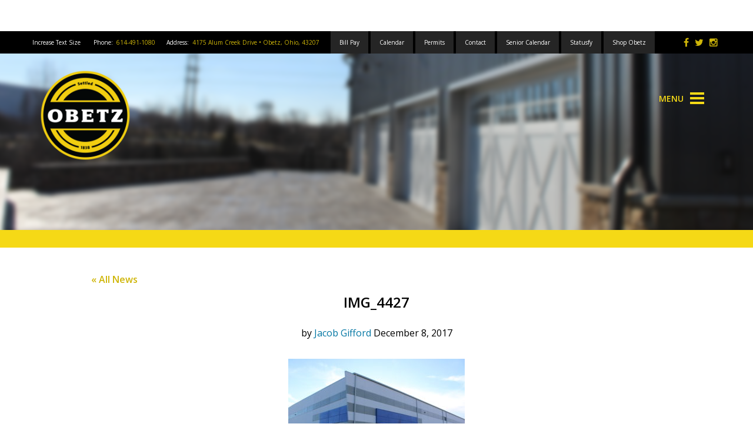

--- FILE ---
content_type: text/html; charset=UTF-8
request_url: https://obetz.oh.us/?attachment_id=15249
body_size: 12936
content:
<!DOCTYPE html>
<html class="no-js" lang="en-US">

<head>
	<meta http-equiv="Content-Type" content="text/html; charset=UTF-8">
	<meta name="viewport" content="width=device-width, initial-scale=1">
	<title>IMG_4427 - City of Obetz</title>
	<meta name='robots' content='index, follow, max-image-preview:large, max-snippet:-1, max-video-preview:-1' />
	<style>img:is([sizes="auto" i], [sizes^="auto," i]) { contain-intrinsic-size: 3000px 1500px }</style>
	
	<!-- This site is optimized with the Yoast SEO plugin v26.6 - https://yoast.com/wordpress/plugins/seo/ -->
	<link rel="canonical" href="https://obetz.oh.us/" />
	<meta property="og:locale" content="en_US" />
	<meta property="og:type" content="article" />
	<meta property="og:title" content="IMG_4427 - City of Obetz" />
	<meta property="og:url" content="https://obetz.oh.us/" />
	<meta property="og:site_name" content="City of Obetz" />
	<meta property="article:publisher" content="https://www.facebook.com/CityofObetz" />
	<meta property="og:image" content="https://obetz.oh.us" />
	<meta property="og:image:width" content="1024" />
	<meta property="og:image:height" content="683" />
	<meta property="og:image:type" content="image/jpeg" />
	<meta name="twitter:card" content="summary_large_image" />
	<meta name="twitter:site" content="@CityofObetz" />
	<script type="application/ld+json" class="yoast-schema-graph">{"@context":"https://schema.org","@graph":[{"@type":"WebPage","@id":"https://obetz.oh.us/","url":"https://obetz.oh.us/","name":"IMG_4427 - City of Obetz","isPartOf":{"@id":"https://obetz.oh.us/#website"},"primaryImageOfPage":{"@id":"https://obetz.oh.us/#primaryimage"},"image":{"@id":"https://obetz.oh.us/#primaryimage"},"thumbnailUrl":"https://obetz.oh.us/wp-content/uploads/2017/12/IMG_4427.jpg","datePublished":"2017-12-08T14:34:58+00:00","breadcrumb":{"@id":"https://obetz.oh.us/#breadcrumb"},"inLanguage":"en-US","potentialAction":[{"@type":"ReadAction","target":["https://obetz.oh.us/"]}]},{"@type":"ImageObject","inLanguage":"en-US","@id":"https://obetz.oh.us/#primaryimage","url":"https://obetz.oh.us/wp-content/uploads/2017/12/IMG_4427.jpg","contentUrl":"https://obetz.oh.us/wp-content/uploads/2017/12/IMG_4427.jpg","width":5184,"height":3456},{"@type":"BreadcrumbList","@id":"https://obetz.oh.us/#breadcrumb","itemListElement":[{"@type":"ListItem","position":1,"name":"Home","item":"https://obetz.oh.us/"},{"@type":"ListItem","position":2,"name":"IMG_4427"}]},{"@type":"WebSite","@id":"https://obetz.oh.us/#website","url":"https://obetz.oh.us/","name":"City of Obetz","description":"","publisher":{"@id":"https://obetz.oh.us/#organization"},"potentialAction":[{"@type":"SearchAction","target":{"@type":"EntryPoint","urlTemplate":"https://obetz.oh.us/?s={search_term_string}"},"query-input":{"@type":"PropertyValueSpecification","valueRequired":true,"valueName":"search_term_string"}}],"inLanguage":"en-US"},{"@type":"Organization","@id":"https://obetz.oh.us/#organization","name":"City of Obetz","url":"https://obetz.oh.us/","logo":{"@type":"ImageObject","inLanguage":"en-US","@id":"https://obetz.oh.us/#/schema/logo/image/","url":"https://obetz.oh.us/wp-content/uploads/2024/01/new-yellow-city-logo-01.png","contentUrl":"https://obetz.oh.us/wp-content/uploads/2024/01/new-yellow-city-logo-01.png","width":1576,"height":1576,"caption":"City of Obetz"},"image":{"@id":"https://obetz.oh.us/#/schema/logo/image/"},"sameAs":["https://www.facebook.com/CityofObetz","https://x.com/CityofObetz","https://www.instagram.com/cityofobetz/"]}]}</script>
	<!-- / Yoast SEO plugin. -->


<link rel='dns-prefetch' href='//cdnjs.cloudflare.com' />
<link rel='dns-prefetch' href='//www.google.com' />
<link rel='dns-prefetch' href='//maxcdn.bootstrapcdn.com' />
<link rel='dns-prefetch' href='//fonts.googleapis.com' />
<link rel='dns-prefetch' href='//cdn.openshareweb.com' />
<link rel='dns-prefetch' href='//cdn.shareaholic.net' />
<link rel='dns-prefetch' href='//www.shareaholic.net' />
<link rel='dns-prefetch' href='//analytics.shareaholic.com' />
<link rel='dns-prefetch' href='//recs.shareaholic.com' />
<link rel='dns-prefetch' href='//partner.shareaholic.com' />
<link rel="alternate" type="application/rss+xml" title="City of Obetz &raquo; IMG_4427 Comments Feed" href="https://obetz.oh.us/?attachment_id=15249/feed/" />
<!-- Shareaholic - https://www.shareaholic.com -->
<link rel='preload' href='//cdn.shareaholic.net/assets/pub/shareaholic.js' as='script'/>
<script data-no-minify='1' data-cfasync='false'>
_SHR_SETTINGS = {"endpoints":{"local_recs_url":"https:\/\/obetz.oh.us\/wp-admin\/admin-ajax.php?action=shareaholic_permalink_related","ajax_url":"https:\/\/obetz.oh.us\/wp-admin\/admin-ajax.php","share_counts_url":"https:\/\/obetz.oh.us\/wp-admin\/admin-ajax.php?action=shareaholic_share_counts_api"},"site_id":"6262d6494022b043edf32343e27d1904","url_components":{"year":"2017","monthnum":"12","day":"08","hour":"09","minute":"34","second":"58","post_id":"15249","postname":"img_4427","category":"general_news"}};
</script>
<script data-no-minify='1' data-cfasync='false' src='//cdn.shareaholic.net/assets/pub/shareaholic.js' data-shr-siteid='6262d6494022b043edf32343e27d1904' async ></script>

<!-- Shareaholic Content Tags -->
<meta name='shareaholic:site_name' content='City of Obetz' />
<meta name='shareaholic:language' content='en-US' />
<meta name='shareaholic:url' content='https://obetz.oh.us/?attachment_id=15249' />
<meta name='shareaholic:keywords' content='type:attachment' />
<meta name='shareaholic:article_published_time' content='2017-12-08T09:34:58-05:00' />
<meta name='shareaholic:article_modified_time' content='2017-12-08T09:34:58-05:00' />
<meta name='shareaholic:shareable_page' content='true' />
<meta name='shareaholic:article_visibility' content='private' />
<meta name='shareaholic:article_author_name' content='Jacob Gifford' />
<meta name='shareaholic:site_id' content='6262d6494022b043edf32343e27d1904' />
<meta name='shareaholic:wp_version' content='9.7.13' />

<!-- Shareaholic Content Tags End -->
		<!-- This site uses the Google Analytics by MonsterInsights plugin v9.11.0 - Using Analytics tracking - https://www.monsterinsights.com/ -->
							<script src="//www.googletagmanager.com/gtag/js?id=G-09YBD15GJC"  data-cfasync="false" data-wpfc-render="false" type="text/javascript" async></script>
			<script data-cfasync="false" data-wpfc-render="false" type="text/javascript">
				var mi_version = '9.11.0';
				var mi_track_user = true;
				var mi_no_track_reason = '';
								var MonsterInsightsDefaultLocations = {"page_location":"https:\/\/obetz.oh.us\/?attachment_id=15249"};
								MonsterInsightsDefaultLocations.page_location = window.location.href;
								if ( typeof MonsterInsightsPrivacyGuardFilter === 'function' ) {
					var MonsterInsightsLocations = (typeof MonsterInsightsExcludeQuery === 'object') ? MonsterInsightsPrivacyGuardFilter( MonsterInsightsExcludeQuery ) : MonsterInsightsPrivacyGuardFilter( MonsterInsightsDefaultLocations );
				} else {
					var MonsterInsightsLocations = (typeof MonsterInsightsExcludeQuery === 'object') ? MonsterInsightsExcludeQuery : MonsterInsightsDefaultLocations;
				}

								var disableStrs = [
										'ga-disable-G-09YBD15GJC',
									];

				/* Function to detect opted out users */
				function __gtagTrackerIsOptedOut() {
					for (var index = 0; index < disableStrs.length; index++) {
						if (document.cookie.indexOf(disableStrs[index] + '=true') > -1) {
							return true;
						}
					}

					return false;
				}

				/* Disable tracking if the opt-out cookie exists. */
				if (__gtagTrackerIsOptedOut()) {
					for (var index = 0; index < disableStrs.length; index++) {
						window[disableStrs[index]] = true;
					}
				}

				/* Opt-out function */
				function __gtagTrackerOptout() {
					for (var index = 0; index < disableStrs.length; index++) {
						document.cookie = disableStrs[index] + '=true; expires=Thu, 31 Dec 2099 23:59:59 UTC; path=/';
						window[disableStrs[index]] = true;
					}
				}

				if ('undefined' === typeof gaOptout) {
					function gaOptout() {
						__gtagTrackerOptout();
					}
				}
								window.dataLayer = window.dataLayer || [];

				window.MonsterInsightsDualTracker = {
					helpers: {},
					trackers: {},
				};
				if (mi_track_user) {
					function __gtagDataLayer() {
						dataLayer.push(arguments);
					}

					function __gtagTracker(type, name, parameters) {
						if (!parameters) {
							parameters = {};
						}

						if (parameters.send_to) {
							__gtagDataLayer.apply(null, arguments);
							return;
						}

						if (type === 'event') {
														parameters.send_to = monsterinsights_frontend.v4_id;
							var hookName = name;
							if (typeof parameters['event_category'] !== 'undefined') {
								hookName = parameters['event_category'] + ':' + name;
							}

							if (typeof MonsterInsightsDualTracker.trackers[hookName] !== 'undefined') {
								MonsterInsightsDualTracker.trackers[hookName](parameters);
							} else {
								__gtagDataLayer('event', name, parameters);
							}
							
						} else {
							__gtagDataLayer.apply(null, arguments);
						}
					}

					__gtagTracker('js', new Date());
					__gtagTracker('set', {
						'developer_id.dZGIzZG': true,
											});
					if ( MonsterInsightsLocations.page_location ) {
						__gtagTracker('set', MonsterInsightsLocations);
					}
										__gtagTracker('config', 'G-09YBD15GJC', {"forceSSL":"true","link_attribution":"true"} );
										window.gtag = __gtagTracker;										(function () {
						/* https://developers.google.com/analytics/devguides/collection/analyticsjs/ */
						/* ga and __gaTracker compatibility shim. */
						var noopfn = function () {
							return null;
						};
						var newtracker = function () {
							return new Tracker();
						};
						var Tracker = function () {
							return null;
						};
						var p = Tracker.prototype;
						p.get = noopfn;
						p.set = noopfn;
						p.send = function () {
							var args = Array.prototype.slice.call(arguments);
							args.unshift('send');
							__gaTracker.apply(null, args);
						};
						var __gaTracker = function () {
							var len = arguments.length;
							if (len === 0) {
								return;
							}
							var f = arguments[len - 1];
							if (typeof f !== 'object' || f === null || typeof f.hitCallback !== 'function') {
								if ('send' === arguments[0]) {
									var hitConverted, hitObject = false, action;
									if ('event' === arguments[1]) {
										if ('undefined' !== typeof arguments[3]) {
											hitObject = {
												'eventAction': arguments[3],
												'eventCategory': arguments[2],
												'eventLabel': arguments[4],
												'value': arguments[5] ? arguments[5] : 1,
											}
										}
									}
									if ('pageview' === arguments[1]) {
										if ('undefined' !== typeof arguments[2]) {
											hitObject = {
												'eventAction': 'page_view',
												'page_path': arguments[2],
											}
										}
									}
									if (typeof arguments[2] === 'object') {
										hitObject = arguments[2];
									}
									if (typeof arguments[5] === 'object') {
										Object.assign(hitObject, arguments[5]);
									}
									if ('undefined' !== typeof arguments[1].hitType) {
										hitObject = arguments[1];
										if ('pageview' === hitObject.hitType) {
											hitObject.eventAction = 'page_view';
										}
									}
									if (hitObject) {
										action = 'timing' === arguments[1].hitType ? 'timing_complete' : hitObject.eventAction;
										hitConverted = mapArgs(hitObject);
										__gtagTracker('event', action, hitConverted);
									}
								}
								return;
							}

							function mapArgs(args) {
								var arg, hit = {};
								var gaMap = {
									'eventCategory': 'event_category',
									'eventAction': 'event_action',
									'eventLabel': 'event_label',
									'eventValue': 'event_value',
									'nonInteraction': 'non_interaction',
									'timingCategory': 'event_category',
									'timingVar': 'name',
									'timingValue': 'value',
									'timingLabel': 'event_label',
									'page': 'page_path',
									'location': 'page_location',
									'title': 'page_title',
									'referrer' : 'page_referrer',
								};
								for (arg in args) {
																		if (!(!args.hasOwnProperty(arg) || !gaMap.hasOwnProperty(arg))) {
										hit[gaMap[arg]] = args[arg];
									} else {
										hit[arg] = args[arg];
									}
								}
								return hit;
							}

							try {
								f.hitCallback();
							} catch (ex) {
							}
						};
						__gaTracker.create = newtracker;
						__gaTracker.getByName = newtracker;
						__gaTracker.getAll = function () {
							return [];
						};
						__gaTracker.remove = noopfn;
						__gaTracker.loaded = true;
						window['__gaTracker'] = __gaTracker;
					})();
									} else {
										console.log("");
					(function () {
						function __gtagTracker() {
							return null;
						}

						window['__gtagTracker'] = __gtagTracker;
						window['gtag'] = __gtagTracker;
					})();
									}
			</script>
							<!-- / Google Analytics by MonsterInsights -->
		<script type="text/javascript">
/* <![CDATA[ */
window._wpemojiSettings = {"baseUrl":"https:\/\/s.w.org\/images\/core\/emoji\/16.0.1\/72x72\/","ext":".png","svgUrl":"https:\/\/s.w.org\/images\/core\/emoji\/16.0.1\/svg\/","svgExt":".svg","source":{"concatemoji":"https:\/\/obetz.oh.us\/wp-includes\/js\/wp-emoji-release.min.js?ver=6.8.3"}};
/*! This file is auto-generated */
!function(s,n){var o,i,e;function c(e){try{var t={supportTests:e,timestamp:(new Date).valueOf()};sessionStorage.setItem(o,JSON.stringify(t))}catch(e){}}function p(e,t,n){e.clearRect(0,0,e.canvas.width,e.canvas.height),e.fillText(t,0,0);var t=new Uint32Array(e.getImageData(0,0,e.canvas.width,e.canvas.height).data),a=(e.clearRect(0,0,e.canvas.width,e.canvas.height),e.fillText(n,0,0),new Uint32Array(e.getImageData(0,0,e.canvas.width,e.canvas.height).data));return t.every(function(e,t){return e===a[t]})}function u(e,t){e.clearRect(0,0,e.canvas.width,e.canvas.height),e.fillText(t,0,0);for(var n=e.getImageData(16,16,1,1),a=0;a<n.data.length;a++)if(0!==n.data[a])return!1;return!0}function f(e,t,n,a){switch(t){case"flag":return n(e,"\ud83c\udff3\ufe0f\u200d\u26a7\ufe0f","\ud83c\udff3\ufe0f\u200b\u26a7\ufe0f")?!1:!n(e,"\ud83c\udde8\ud83c\uddf6","\ud83c\udde8\u200b\ud83c\uddf6")&&!n(e,"\ud83c\udff4\udb40\udc67\udb40\udc62\udb40\udc65\udb40\udc6e\udb40\udc67\udb40\udc7f","\ud83c\udff4\u200b\udb40\udc67\u200b\udb40\udc62\u200b\udb40\udc65\u200b\udb40\udc6e\u200b\udb40\udc67\u200b\udb40\udc7f");case"emoji":return!a(e,"\ud83e\udedf")}return!1}function g(e,t,n,a){var r="undefined"!=typeof WorkerGlobalScope&&self instanceof WorkerGlobalScope?new OffscreenCanvas(300,150):s.createElement("canvas"),o=r.getContext("2d",{willReadFrequently:!0}),i=(o.textBaseline="top",o.font="600 32px Arial",{});return e.forEach(function(e){i[e]=t(o,e,n,a)}),i}function t(e){var t=s.createElement("script");t.src=e,t.defer=!0,s.head.appendChild(t)}"undefined"!=typeof Promise&&(o="wpEmojiSettingsSupports",i=["flag","emoji"],n.supports={everything:!0,everythingExceptFlag:!0},e=new Promise(function(e){s.addEventListener("DOMContentLoaded",e,{once:!0})}),new Promise(function(t){var n=function(){try{var e=JSON.parse(sessionStorage.getItem(o));if("object"==typeof e&&"number"==typeof e.timestamp&&(new Date).valueOf()<e.timestamp+604800&&"object"==typeof e.supportTests)return e.supportTests}catch(e){}return null}();if(!n){if("undefined"!=typeof Worker&&"undefined"!=typeof OffscreenCanvas&&"undefined"!=typeof URL&&URL.createObjectURL&&"undefined"!=typeof Blob)try{var e="postMessage("+g.toString()+"("+[JSON.stringify(i),f.toString(),p.toString(),u.toString()].join(",")+"));",a=new Blob([e],{type:"text/javascript"}),r=new Worker(URL.createObjectURL(a),{name:"wpTestEmojiSupports"});return void(r.onmessage=function(e){c(n=e.data),r.terminate(),t(n)})}catch(e){}c(n=g(i,f,p,u))}t(n)}).then(function(e){for(var t in e)n.supports[t]=e[t],n.supports.everything=n.supports.everything&&n.supports[t],"flag"!==t&&(n.supports.everythingExceptFlag=n.supports.everythingExceptFlag&&n.supports[t]);n.supports.everythingExceptFlag=n.supports.everythingExceptFlag&&!n.supports.flag,n.DOMReady=!1,n.readyCallback=function(){n.DOMReady=!0}}).then(function(){return e}).then(function(){var e;n.supports.everything||(n.readyCallback(),(e=n.source||{}).concatemoji?t(e.concatemoji):e.wpemoji&&e.twemoji&&(t(e.twemoji),t(e.wpemoji)))}))}((window,document),window._wpemojiSettings);
/* ]]> */
</script>
<link rel='stylesheet' id='bootstrap-css' href='https://obetz.oh.us/wp-content/themes/obetz-2016/css/generated/bootstrap.min.css' type='text/css' media='all' />
<link rel='stylesheet' id='bootstrap-theme-css' href='https://obetz.oh.us/wp-content/themes/obetz-2016/css/generated/bootstrap-theme.min.css' type='text/css' media='all' />
<link rel='stylesheet' id='styles-css' href='https://obetz.oh.us/wp-content/themes/obetz-2016/css/generated/styles.css' type='text/css' media='all' />
<link rel='stylesheet' id='font-awesome-css' href='https://maxcdn.bootstrapcdn.com/font-awesome/4.5.0/css/font-awesome.min.css' type='text/css' media='all' />
<link rel='stylesheet' id='open-sans-css' href='https://fonts.googleapis.com/css?family=Open+Sans%3A300italic%2C400italic%2C600italic%2C300%2C400%2C600&#038;subset=latin%2Clatin-ext&#038;display=fallback&#038;ver=6.8.3' type='text/css' media='all' />
<link rel='stylesheet' id='slick-css-css' href='https://obetz.oh.us/wp-content/themes/obetz-2016/js/slick-1.8.1/slick/slick.css' type='text/css' media='all' />
<link rel='stylesheet' id='jquery.prettyphoto-css' href='https://obetz.oh.us/wp-content/plugins/wp-video-lightbox/css/prettyPhoto.css?ver=6.8.3' type='text/css' media='all' />
<link rel='stylesheet' id='video-lightbox-css' href='https://obetz.oh.us/wp-content/plugins/wp-video-lightbox/wp-video-lightbox.css?ver=6.8.3' type='text/css' media='all' />
<link rel='stylesheet' id='tribe-events-pro-mini-calendar-block-styles-css' href='https://obetz.oh.us/wp-content/plugins/events-calendar-pro/build/css/tribe-events-pro-mini-calendar-block.css?ver=7.7.11' type='text/css' media='all' />
<style id='wp-emoji-styles-inline-css' type='text/css'>

	img.wp-smiley, img.emoji {
		display: inline !important;
		border: none !important;
		box-shadow: none !important;
		height: 1em !important;
		width: 1em !important;
		margin: 0 0.07em !important;
		vertical-align: -0.1em !important;
		background: none !important;
		padding: 0 !important;
	}
</style>
<link rel='stylesheet' id='wp-block-library-css' href='https://obetz.oh.us/wp-includes/css/dist/block-library/style.min.css?ver=6.8.3' type='text/css' media='all' />
<style id='classic-theme-styles-inline-css' type='text/css'>
/*! This file is auto-generated */
.wp-block-button__link{color:#fff;background-color:#32373c;border-radius:9999px;box-shadow:none;text-decoration:none;padding:calc(.667em + 2px) calc(1.333em + 2px);font-size:1.125em}.wp-block-file__button{background:#32373c;color:#fff;text-decoration:none}
</style>
<style id='global-styles-inline-css' type='text/css'>
:root{--wp--preset--aspect-ratio--square: 1;--wp--preset--aspect-ratio--4-3: 4/3;--wp--preset--aspect-ratio--3-4: 3/4;--wp--preset--aspect-ratio--3-2: 3/2;--wp--preset--aspect-ratio--2-3: 2/3;--wp--preset--aspect-ratio--16-9: 16/9;--wp--preset--aspect-ratio--9-16: 9/16;--wp--preset--color--black: #000000;--wp--preset--color--cyan-bluish-gray: #abb8c3;--wp--preset--color--white: #ffffff;--wp--preset--color--pale-pink: #f78da7;--wp--preset--color--vivid-red: #cf2e2e;--wp--preset--color--luminous-vivid-orange: #ff6900;--wp--preset--color--luminous-vivid-amber: #fcb900;--wp--preset--color--light-green-cyan: #7bdcb5;--wp--preset--color--vivid-green-cyan: #00d084;--wp--preset--color--pale-cyan-blue: #8ed1fc;--wp--preset--color--vivid-cyan-blue: #0693e3;--wp--preset--color--vivid-purple: #9b51e0;--wp--preset--gradient--vivid-cyan-blue-to-vivid-purple: linear-gradient(135deg,rgba(6,147,227,1) 0%,rgb(155,81,224) 100%);--wp--preset--gradient--light-green-cyan-to-vivid-green-cyan: linear-gradient(135deg,rgb(122,220,180) 0%,rgb(0,208,130) 100%);--wp--preset--gradient--luminous-vivid-amber-to-luminous-vivid-orange: linear-gradient(135deg,rgba(252,185,0,1) 0%,rgba(255,105,0,1) 100%);--wp--preset--gradient--luminous-vivid-orange-to-vivid-red: linear-gradient(135deg,rgba(255,105,0,1) 0%,rgb(207,46,46) 100%);--wp--preset--gradient--very-light-gray-to-cyan-bluish-gray: linear-gradient(135deg,rgb(238,238,238) 0%,rgb(169,184,195) 100%);--wp--preset--gradient--cool-to-warm-spectrum: linear-gradient(135deg,rgb(74,234,220) 0%,rgb(151,120,209) 20%,rgb(207,42,186) 40%,rgb(238,44,130) 60%,rgb(251,105,98) 80%,rgb(254,248,76) 100%);--wp--preset--gradient--blush-light-purple: linear-gradient(135deg,rgb(255,206,236) 0%,rgb(152,150,240) 100%);--wp--preset--gradient--blush-bordeaux: linear-gradient(135deg,rgb(254,205,165) 0%,rgb(254,45,45) 50%,rgb(107,0,62) 100%);--wp--preset--gradient--luminous-dusk: linear-gradient(135deg,rgb(255,203,112) 0%,rgb(199,81,192) 50%,rgb(65,88,208) 100%);--wp--preset--gradient--pale-ocean: linear-gradient(135deg,rgb(255,245,203) 0%,rgb(182,227,212) 50%,rgb(51,167,181) 100%);--wp--preset--gradient--electric-grass: linear-gradient(135deg,rgb(202,248,128) 0%,rgb(113,206,126) 100%);--wp--preset--gradient--midnight: linear-gradient(135deg,rgb(2,3,129) 0%,rgb(40,116,252) 100%);--wp--preset--font-size--small: 13px;--wp--preset--font-size--medium: 20px;--wp--preset--font-size--large: 36px;--wp--preset--font-size--x-large: 42px;--wp--preset--spacing--20: 0.44rem;--wp--preset--spacing--30: 0.67rem;--wp--preset--spacing--40: 1rem;--wp--preset--spacing--50: 1.5rem;--wp--preset--spacing--60: 2.25rem;--wp--preset--spacing--70: 3.38rem;--wp--preset--spacing--80: 5.06rem;--wp--preset--shadow--natural: 6px 6px 9px rgba(0, 0, 0, 0.2);--wp--preset--shadow--deep: 12px 12px 50px rgba(0, 0, 0, 0.4);--wp--preset--shadow--sharp: 6px 6px 0px rgba(0, 0, 0, 0.2);--wp--preset--shadow--outlined: 6px 6px 0px -3px rgba(255, 255, 255, 1), 6px 6px rgba(0, 0, 0, 1);--wp--preset--shadow--crisp: 6px 6px 0px rgba(0, 0, 0, 1);}:where(.is-layout-flex){gap: 0.5em;}:where(.is-layout-grid){gap: 0.5em;}body .is-layout-flex{display: flex;}.is-layout-flex{flex-wrap: wrap;align-items: center;}.is-layout-flex > :is(*, div){margin: 0;}body .is-layout-grid{display: grid;}.is-layout-grid > :is(*, div){margin: 0;}:where(.wp-block-columns.is-layout-flex){gap: 2em;}:where(.wp-block-columns.is-layout-grid){gap: 2em;}:where(.wp-block-post-template.is-layout-flex){gap: 1.25em;}:where(.wp-block-post-template.is-layout-grid){gap: 1.25em;}.has-black-color{color: var(--wp--preset--color--black) !important;}.has-cyan-bluish-gray-color{color: var(--wp--preset--color--cyan-bluish-gray) !important;}.has-white-color{color: var(--wp--preset--color--white) !important;}.has-pale-pink-color{color: var(--wp--preset--color--pale-pink) !important;}.has-vivid-red-color{color: var(--wp--preset--color--vivid-red) !important;}.has-luminous-vivid-orange-color{color: var(--wp--preset--color--luminous-vivid-orange) !important;}.has-luminous-vivid-amber-color{color: var(--wp--preset--color--luminous-vivid-amber) !important;}.has-light-green-cyan-color{color: var(--wp--preset--color--light-green-cyan) !important;}.has-vivid-green-cyan-color{color: var(--wp--preset--color--vivid-green-cyan) !important;}.has-pale-cyan-blue-color{color: var(--wp--preset--color--pale-cyan-blue) !important;}.has-vivid-cyan-blue-color{color: var(--wp--preset--color--vivid-cyan-blue) !important;}.has-vivid-purple-color{color: var(--wp--preset--color--vivid-purple) !important;}.has-black-background-color{background-color: var(--wp--preset--color--black) !important;}.has-cyan-bluish-gray-background-color{background-color: var(--wp--preset--color--cyan-bluish-gray) !important;}.has-white-background-color{background-color: var(--wp--preset--color--white) !important;}.has-pale-pink-background-color{background-color: var(--wp--preset--color--pale-pink) !important;}.has-vivid-red-background-color{background-color: var(--wp--preset--color--vivid-red) !important;}.has-luminous-vivid-orange-background-color{background-color: var(--wp--preset--color--luminous-vivid-orange) !important;}.has-luminous-vivid-amber-background-color{background-color: var(--wp--preset--color--luminous-vivid-amber) !important;}.has-light-green-cyan-background-color{background-color: var(--wp--preset--color--light-green-cyan) !important;}.has-vivid-green-cyan-background-color{background-color: var(--wp--preset--color--vivid-green-cyan) !important;}.has-pale-cyan-blue-background-color{background-color: var(--wp--preset--color--pale-cyan-blue) !important;}.has-vivid-cyan-blue-background-color{background-color: var(--wp--preset--color--vivid-cyan-blue) !important;}.has-vivid-purple-background-color{background-color: var(--wp--preset--color--vivid-purple) !important;}.has-black-border-color{border-color: var(--wp--preset--color--black) !important;}.has-cyan-bluish-gray-border-color{border-color: var(--wp--preset--color--cyan-bluish-gray) !important;}.has-white-border-color{border-color: var(--wp--preset--color--white) !important;}.has-pale-pink-border-color{border-color: var(--wp--preset--color--pale-pink) !important;}.has-vivid-red-border-color{border-color: var(--wp--preset--color--vivid-red) !important;}.has-luminous-vivid-orange-border-color{border-color: var(--wp--preset--color--luminous-vivid-orange) !important;}.has-luminous-vivid-amber-border-color{border-color: var(--wp--preset--color--luminous-vivid-amber) !important;}.has-light-green-cyan-border-color{border-color: var(--wp--preset--color--light-green-cyan) !important;}.has-vivid-green-cyan-border-color{border-color: var(--wp--preset--color--vivid-green-cyan) !important;}.has-pale-cyan-blue-border-color{border-color: var(--wp--preset--color--pale-cyan-blue) !important;}.has-vivid-cyan-blue-border-color{border-color: var(--wp--preset--color--vivid-cyan-blue) !important;}.has-vivid-purple-border-color{border-color: var(--wp--preset--color--vivid-purple) !important;}.has-vivid-cyan-blue-to-vivid-purple-gradient-background{background: var(--wp--preset--gradient--vivid-cyan-blue-to-vivid-purple) !important;}.has-light-green-cyan-to-vivid-green-cyan-gradient-background{background: var(--wp--preset--gradient--light-green-cyan-to-vivid-green-cyan) !important;}.has-luminous-vivid-amber-to-luminous-vivid-orange-gradient-background{background: var(--wp--preset--gradient--luminous-vivid-amber-to-luminous-vivid-orange) !important;}.has-luminous-vivid-orange-to-vivid-red-gradient-background{background: var(--wp--preset--gradient--luminous-vivid-orange-to-vivid-red) !important;}.has-very-light-gray-to-cyan-bluish-gray-gradient-background{background: var(--wp--preset--gradient--very-light-gray-to-cyan-bluish-gray) !important;}.has-cool-to-warm-spectrum-gradient-background{background: var(--wp--preset--gradient--cool-to-warm-spectrum) !important;}.has-blush-light-purple-gradient-background{background: var(--wp--preset--gradient--blush-light-purple) !important;}.has-blush-bordeaux-gradient-background{background: var(--wp--preset--gradient--blush-bordeaux) !important;}.has-luminous-dusk-gradient-background{background: var(--wp--preset--gradient--luminous-dusk) !important;}.has-pale-ocean-gradient-background{background: var(--wp--preset--gradient--pale-ocean) !important;}.has-electric-grass-gradient-background{background: var(--wp--preset--gradient--electric-grass) !important;}.has-midnight-gradient-background{background: var(--wp--preset--gradient--midnight) !important;}.has-small-font-size{font-size: var(--wp--preset--font-size--small) !important;}.has-medium-font-size{font-size: var(--wp--preset--font-size--medium) !important;}.has-large-font-size{font-size: var(--wp--preset--font-size--large) !important;}.has-x-large-font-size{font-size: var(--wp--preset--font-size--x-large) !important;}
:where(.wp-block-post-template.is-layout-flex){gap: 1.25em;}:where(.wp-block-post-template.is-layout-grid){gap: 1.25em;}
:where(.wp-block-columns.is-layout-flex){gap: 2em;}:where(.wp-block-columns.is-layout-grid){gap: 2em;}
:root :where(.wp-block-pullquote){font-size: 1.5em;line-height: 1.6;}
</style>
<link rel='stylesheet' id='categories-images-styles-css' href='https://obetz.oh.us/wp-content/plugins/categories-images/assets/css/zci-styles.css?ver=3.3.1' type='text/css' media='all' />
<link rel='stylesheet' id='magic-liquidizer-table-style-css' href='https://obetz.oh.us/wp-content/plugins/magic-liquidizer-responsive-table/idcss/ml-responsive-table.css?ver=2.0.3' type='text/css' media='all' />
<link rel='stylesheet' id='wpda_wpdp_public-css' href='https://obetz.oh.us/wp-content/plugins/wp-data-access/public/../assets/css/wpda_public.css?ver=5.5.63' type='text/css' media='all' />
<script type="text/javascript" src="https://obetz.oh.us/wp-includes/js/jquery/jquery.min.js?ver=3.7.1" id="jquery-core-js"></script>
<script type="text/javascript" src="https://obetz.oh.us/wp-includes/js/jquery/jquery-migrate.min.js?ver=3.4.1" id="jquery-migrate-js"></script>
<script type="text/javascript" src="https://obetz.oh.us/wp-content/plugins/wp-video-lightbox/js/jquery.prettyPhoto.js?ver=3.1.6" id="jquery.prettyphoto-js"></script>
<script type="text/javascript" id="video-lightbox-js-extra">
/* <![CDATA[ */
var vlpp_vars = {"prettyPhoto_rel":"wp-video-lightbox","animation_speed":"fast","slideshow":"5000","autoplay_slideshow":"false","opacity":"0.80","show_title":"true","allow_resize":"true","allow_expand":"true","default_width":"640","default_height":"480","counter_separator_label":"\/","theme":"pp_default","horizontal_padding":"20","hideflash":"false","wmode":"opaque","autoplay":"false","modal":"false","deeplinking":"false","overlay_gallery":"true","overlay_gallery_max":"30","keyboard_shortcuts":"true","ie6_fallback":"true"};
/* ]]> */
</script>
<script type="text/javascript" src="https://obetz.oh.us/wp-content/plugins/wp-video-lightbox/js/video-lightbox.js?ver=3.1.6" id="video-lightbox-js"></script>
<script type="text/javascript" src="https://obetz.oh.us/wp-content/plugins/google-analytics-for-wordpress/assets/js/frontend-gtag.min.js?ver=9.11.0" id="monsterinsights-frontend-script-js" async="async" data-wp-strategy="async"></script>
<script data-cfasync="false" data-wpfc-render="false" type="text/javascript" id='monsterinsights-frontend-script-js-extra'>/* <![CDATA[ */
var monsterinsights_frontend = {"js_events_tracking":"true","download_extensions":"doc,pdf,ppt,zip,xls,docx,pptx,xlsx","inbound_paths":"[{\"path\":\"\\\/go\\\/\",\"label\":\"affiliate\"},{\"path\":\"\\\/recommend\\\/\",\"label\":\"affiliate\"}]","home_url":"https:\/\/obetz.oh.us","hash_tracking":"false","v4_id":"G-09YBD15GJC"};/* ]]> */
</script>
<script src='https://obetz.oh.us/wp-content/plugins/the-events-calendar/common/build/js/underscore-before.js'></script>
<script type="text/javascript" src="https://obetz.oh.us/wp-includes/js/underscore.min.js?ver=1.13.7" id="underscore-js"></script>
<script src='https://obetz.oh.us/wp-content/plugins/the-events-calendar/common/build/js/underscore-after.js'></script>
<script type="text/javascript" src="https://obetz.oh.us/wp-includes/js/backbone.min.js?ver=1.6.0" id="backbone-js"></script>
<script type="text/javascript" id="wp-api-request-js-extra">
/* <![CDATA[ */
var wpApiSettings = {"root":"https:\/\/obetz.oh.us\/wp-json\/","nonce":"60f72695bd","versionString":"wp\/v2\/"};
/* ]]> */
</script>
<script type="text/javascript" src="https://obetz.oh.us/wp-includes/js/api-request.min.js?ver=6.8.3" id="wp-api-request-js"></script>
<script type="text/javascript" src="https://obetz.oh.us/wp-includes/js/wp-api.min.js?ver=6.8.3" id="wp-api-js"></script>
<script type="text/javascript" id="wpda_rest_api-js-extra">
/* <![CDATA[ */
var wpdaApiSettings = {"path":"wpda"};
/* ]]> */
</script>
<script type="text/javascript" src="https://obetz.oh.us/wp-content/plugins/wp-data-access/public/../assets/js/wpda_rest_api.js?ver=5.5.63" id="wpda_rest_api-js"></script>
<link rel="https://api.w.org/" href="https://obetz.oh.us/wp-json/" /><link rel="alternate" title="JSON" type="application/json" href="https://obetz.oh.us/wp-json/wp/v2/media/15249" /><link rel="EditURI" type="application/rsd+xml" title="RSD" href="https://obetz.oh.us/xmlrpc.php?rsd" />
<link rel='shortlink' href='https://obetz.oh.us/?p=15249' />
<link rel="alternate" title="oEmbed (JSON)" type="application/json+oembed" href="https://obetz.oh.us/wp-json/oembed/1.0/embed?url=https%3A%2F%2Fobetz.oh.us%2F%3Fattachment_id%3D15249" />
<link rel="alternate" title="oEmbed (XML)" type="text/xml+oembed" href="https://obetz.oh.us/wp-json/oembed/1.0/embed?url=https%3A%2F%2Fobetz.oh.us%2F%3Fattachment_id%3D15249&#038;format=xml" />
<!-- Google tag (gtag.js) --> <script async src="https://www.googletagmanager.com/gtag/js?id=G-7NKPVKKFNB"></script> <script>   window.dataLayer = window.dataLayer || [];   function gtag(){dataLayer.push(arguments);}   gtag('js', new Date());   gtag('config', 'G-7NKPVKKFNB'); </script><script>
            WP_VIDEO_LIGHTBOX_VERSION="1.9.12";
            WP_VID_LIGHTBOX_URL="https://obetz.oh.us/wp-content/plugins/wp-video-lightbox";
                        function wpvl_paramReplace(name, string, value) {
                // Find the param with regex
                // Grab the first character in the returned string (should be ? or &)
                // Replace our href string with our new value, passing on the name and delimeter

                var re = new RegExp("[\?&]" + name + "=([^&#]*)");
                var matches = re.exec(string);
                var newString;

                if (matches === null) {
                    // if there are no params, append the parameter
                    newString = string + '?' + name + '=' + value;
                } else {
                    var delimeter = matches[0].charAt(0);
                    newString = string.replace(re, delimeter + name + "=" + value);
                }
                return newString;
            }
            </script><meta name="tec-api-version" content="v1"><meta name="tec-api-origin" content="https://obetz.oh.us"><link rel="alternate" href="https://obetz.oh.us/wp-json/tribe/events/v1/" />		<style type="text/css" id="wp-custom-css">
			#canvasWrapper {
	padding-top: 53px;
}		</style>
		</head>

<body class="attachment wp-singular attachment-template-default single single-attachment postid-15249 attachmentid-15249 attachment-jpeg wp-theme-obetz-2016 tribe-no-js">
	<div id="canvasWrapper">
		<div id="aux-header">
			<div class="container">
				<div class="aux-wrapper hidden-xs">
					<div id="buckii-font">
						<span class="text-resize">Increase Text Size</span>
											</div>
					<div class="aux-phone">
						<span>Phone:</span>
						<a href="tel:614-491-1080">614-491-1080</a>
					</div>
					<div class="aux-address">
						<span>Address:</span>
						<a href="https://www.google.com/maps/place/4175+Alum+Creek+Dr,+Obetz,+OH+43207/@39.8838071,-82.9368324,17z/data=!3m1!4b1!4m2!3m1!1s0x8838870eae0bf629:0x40ce2e093d888328" target="_blank">4175 Alum Creek Drive • Obetz, Ohio, 43207</a>
					</div>
				</div>
				<div class="aux-wrapper">
					<ul id="menu-auxilary-navigation" class="menu"><li id="menu-item-61" class="menu-item menu-item-type-post_type menu-item-object-page menu-item-61"><a href="https://obetz.oh.us/online-bill-payments/">Bill Pay</a></li>
<li id="menu-item-35919" class="menu-item menu-item-type-custom menu-item-object-custom menu-item-35919"><a href="https://cityofobetz.recdesk.com/Community/Calendar">Calendar</a></li>
<li id="menu-item-6234" class="menu-item menu-item-type-post_type menu-item-object-page menu-item-6234"><a href="https://obetz.oh.us/building-and-zoning/building-permits/">Permits</a></li>
<li id="menu-item-4912" class="menu-item menu-item-type-post_type menu-item-object-page menu-item-4912"><a href="https://obetz.oh.us/contact-us/">Contact</a></li>
<li id="menu-item-36588" class="menu-item menu-item-type-custom menu-item-object-custom menu-item-36588"><a href="https://obetz.oh.us/wp-content/uploads/2025/12/December-2025.pdf">Senior Calendar</a></li>
<li id="menu-item-36699" class="menu-item menu-item-type-custom menu-item-object-custom menu-item-36699"><a href="https://cityofobetz.statusfy.com">Statusfy</a></li>
<li id="menu-item-37165" class="menu-item menu-item-type-custom menu-item-object-custom menu-item-37165"><a href="https://http-theawesome-com.printavo.com/merch/obetz-fall-collection-2025/?page=4">Shop Obetz</a></li>
</ul>				</div>
				<div class="aux-wrapper hidden-xs">
					<ul id="nav-social">
																														<li>
										<a href="https://www.facebook.com/CityofObetz" target="_blank"><i class="fa fa-facebook"></i></a>
									</li>
																									<li>
										<a href="https://twitter.com/CityofObetz" target="_blank"><i class="fa fa-twitter"></i></a>
									</li>
																																	<li>
										<a href="https://www.instagram.com/CityofObetz" target="_blank"><i class="fa fa-instagram"></i></a>
									</li>
																																		</ul>
				</div>
			</div>
			<header>
				<div id="head">
					<div class="container">
						<a href="https://obetz.oh.us/" id="site-logo"><img src="https://obetz.oh.us/wp-content/themes/obetz-2016/img/logo-round.png" alt="City of Obetz" /></a>						<div id="slide-nav">
							<a href="#" id="menu-icon">
								<hr>
								<hr>
								<hr></a>
							<div id="offNav">
								
<form method="get" action="https://obetz.oh.us/" class="search" role="search">
  <label for="search-input-695503d8ec799" class="screen-reader-text">Search for:</label>
  <input type="text" name="s" id="search-input-695503d8ec799" placeholder="What are you looking for?" value="" />
  <button type="submit" value="Search"><i class="fa fa-search"></i></button>
</form><!-- form.search -->
								<nav id="primary-nav" role="navigation">
									<a href="#content" class="skip-link screen-reader-text">Skip to main content</a>
									<ul id="menu-primary-nav" class="menu"><li id="menu-item-4973" class="menu-item menu-item-type-post_type menu-item-object-page current_page_parent menu-item-4973"><a href="https://obetz.oh.us/blog/">News</a></li>
<li id="menu-item-272" class="menu-item menu-item-type-post_type menu-item-object-page menu-item-272"><a href="https://obetz.oh.us/village-services/">Services</a></li>
<li id="menu-item-35964" class="menu-item menu-item-type-custom menu-item-object-custom menu-item-35964"><a href="https://cityofobetz.recdesk.com/Community/Home">Parks &#038; Recreation</a></li>
<li id="menu-item-6913" class="menu-item menu-item-type-post_type menu-item-object-page menu-item-6913"><a href="https://obetz.oh.us/rent-our-facilities/">Facility Rentals</a></li>
<li id="menu-item-268" class="menu-item menu-item-type-post_type menu-item-object-page menu-item-268"><a href="https://obetz.oh.us/economic-development-2/">Economic Development</a></li>
<li id="menu-item-4971" class="menu-item menu-item-type-custom menu-item-object-custom menu-item-4971"><a href="/government/">Government</a></li>
<li id="menu-item-29777" class="menu-item menu-item-type-post_type menu-item-object-page menu-item-29777"><a href="https://obetz.oh.us/seeclickfix/">SeeClickFix</a></li>
<li id="menu-item-1060" class="menu-item menu-item-type-post_type menu-item-object-page menu-item-1060"><a href="https://obetz.oh.us/business/engineering/">Engineering</a></li>
<li id="menu-item-36589" class="menu-item menu-item-type-custom menu-item-object-custom menu-item-36589"><a href="https://obetz.oh.us/wp-content/uploads/2025/12/December-2025.pdf">Senior Calendar</a></li>
<li id="menu-item-37053" class="menu-item menu-item-type-custom menu-item-object-custom menu-item-37053"><a href="https://lp.constantcontactpages.com/sl/JU5vu0H">Obetz Alerts</a></li>
</ul>								</nav><!-- #primary-nav -->
								<div id="auxSlide">
									<ul id="menu-auxilary-navigation-1" class="menu"><li class="menu-item menu-item-type-post_type menu-item-object-page menu-item-61"><a href="https://obetz.oh.us/online-bill-payments/">Bill Pay</a></li>
<li class="menu-item menu-item-type-custom menu-item-object-custom menu-item-35919"><a href="https://cityofobetz.recdesk.com/Community/Calendar">Calendar</a></li>
<li class="menu-item menu-item-type-post_type menu-item-object-page menu-item-6234"><a href="https://obetz.oh.us/building-and-zoning/building-permits/">Permits</a></li>
<li class="menu-item menu-item-type-post_type menu-item-object-page menu-item-4912"><a href="https://obetz.oh.us/contact-us/">Contact</a></li>
<li class="menu-item menu-item-type-custom menu-item-object-custom menu-item-36588"><a href="https://obetz.oh.us/wp-content/uploads/2025/12/December-2025.pdf">Senior Calendar</a></li>
<li class="menu-item menu-item-type-custom menu-item-object-custom menu-item-36699"><a href="https://cityofobetz.statusfy.com">Statusfy</a></li>
<li class="menu-item menu-item-type-custom menu-item-object-custom menu-item-37165"><a href="https://http-theawesome-com.printavo.com/merch/obetz-fall-collection-2025/?page=4">Shop Obetz</a></li>
</ul>								</div>
								<ul id="nav-social">
																														<li>
												<a href="https://www.facebook.com/CityofObetz" target="_blank"><i class="fa fa-facebook"></i></a>
											</li>
																															<li>
												<a href="https://twitter.com/CityofObetz" target="_blank"><i class="fa fa-twitter"></i></a>
											</li>
																																									<li>
												<a href="https://www.instagram.com/CityofObetz" target="_blank"><i class="fa fa-instagram"></i></a>
											</li>
																																					</ul>
								<div class="hidden-lg hidden-md hidden-sm">
									<div class="aux-phone">
										<a href="tel:614-491-1080">614-491-1080</a>
									</div>
									<div class="aux-address">
										<a href="https://www.google.com/maps/place/4175+Alum+Creek+Dr,+Obetz,+OH+43207/@39.8838071,-82.9368324,17z/data=!3m1!4b1!4m2!3m1!1s0x8838870eae0bf629:0x40ce2e093d888328" target="_blank">4175 Alum Creek Drive • Obetz, Ohio, 43207</a>
									</div>
								</div>
							</div>
						</div>
					</div>
				</div>
		</div>
		</header>


	<div class="int-bg" style="background-image:url('https://obetz.oh.us/wp-content/uploads/2016/06/featured-default.png')" />
		<div class="container">
			<div class="int-bg-text">
									<span>&nbsp;</span>
							</div>
		</div>
	</div>


<div class="interior">


	<div class="alt-nav"></div>
	
	<div class="container">
	  <div class="row">
	    <div class="col-md-12">
	    	<div class="content-main single">

			    <a href="/blog" class="blog-back">&laquo; All News</a>
			      
			      
			        
  <article id="post-15249" class="primary post-15249 attachment type-attachment status-inherit hentry" role="main">
  	<span class="post-category"></span>
  	<h3 class="post-title">IMG_4427</h3>
    
<p class="post-meta">
  <span class="posted-by">by <a href="https://obetz.oh.us/author/jacob-gifford/" rel="author">Jacob Gifford</a>  <time title="2017-12-08T09:34:58-05:00" class="post-date">December 8, 2017</time></span></p>    <div style='display:none;' class='shareaholic-canvas' data-app='share_buttons' data-title='IMG_4427' data-link='https://obetz.oh.us/?attachment_id=15249' data-app-id-name='post_above_content'></div><p class="attachment"><a href='https://obetz.oh.us/wp-content/uploads/2017/12/IMG_4427.jpg'><img fetchpriority="high" decoding="async" width="300" height="200" src="https://obetz.oh.us/wp-content/uploads/2017/12/IMG_4427-300x200.jpg" class="attachment-medium size-medium" alt="" srcset="https://obetz.oh.us/wp-content/uploads/2017/12/IMG_4427-300x200.jpg 300w, https://obetz.oh.us/wp-content/uploads/2017/12/IMG_4427-768x512.jpg 768w, https://obetz.oh.us/wp-content/uploads/2017/12/IMG_4427-1024x683.jpg 1024w" sizes="(max-width: 300px) 100vw, 300px" /></a></p>
<div style='display:none;' class='shareaholic-canvas' data-app='share_buttons' data-title='IMG_4427' data-link='https://obetz.oh.us/?attachment_id=15249' data-app-id-name='post_below_content'></div><div style='display:none;' class='shareaholic-canvas' data-app='recommendations' data-title='IMG_4427' data-link='https://obetz.oh.us/?attachment_id=15249' data-app-id-name='post_below_content'></div>  </article><!-- #post-15249 -->

			       
			      
			     
	        </div>
	    </div>
	  </div>
	</div>
</div>
<!-- .container -->

	<div id="footer-wrapper">
		<footer>
			<div class="container">
				<div class="row">
					<div class="col-md-12">
				      	<ul id="menu-footer-navigation" class="menu"><li id="menu-item-4917" class="menu-item menu-item-type-post_type menu-item-object-page menu-item-home menu-item-4917"><a href="https://obetz.oh.us/">Home</a></li>
<li id="menu-item-72" class="menu-item menu-item-type-post_type menu-item-object-page menu-item-72"><a href="https://obetz.oh.us/online-bill-payments/">Bill Pay</a></li>
<li id="menu-item-73" class="menu-item menu-item-type-post_type menu-item-object-page menu-item-73"><a href="https://obetz.oh.us/contact-us/">Contact</a></li>
<li id="menu-item-5908" class="menu-item menu-item-type-post_type menu-item-object-page current_page_parent menu-item-5908"><a href="https://obetz.oh.us/blog/">News</a></li>
<li id="menu-item-35918" class="menu-item menu-item-type-custom menu-item-object-custom menu-item-35918"><a href="https://cityofobetz.recdesk.com/Community/Calendar">Calendar</a></li>
</ul><!-- #footer-nav -->
					</div>
				</div>
				<div class="row">
					<div class="col-md-12">
						<div id="footer-address">
							<span>4175 Alum Creek Drive • Obetz, Ohio, 43207</span>
						</div>
					</div>
				</div>
				<div class="row">
					<div class="col-md-12">
						<div id="footer-social">
							<ul>
																							                <li>
						                  <a href="https://www.facebook.com/CityofObetz" target="_blank"><i class="fa fa-facebook"></i></a>
						                </li>
						            						            							            <li>
							       		    <a href="https://twitter.com/CityofObetz" target="_blank"><i class="fa fa-twitter"></i></a>
							            </li>
						            						            						            							           	<li>
							       		    <a href="https://www.instagram.com/CityofObetz" target="_blank"><i class="fa fa-instagram"></i></a>
							            </li>
						            						            						         						    </ul>
						</div>
					</div>
				</div>
				<div class="row">
					<div class="col-md-12">
						<div id="footer-copy">
							<span>&copy; 2025 Village of Obetz. All rights reserved.						</div>
					</div>
				</div>
			</div>
		</footer>
	</div>
</div><!-- #canvasWrapper -->
<script type="speculationrules">
{"prefetch":[{"source":"document","where":{"and":[{"href_matches":"\/*"},{"not":{"href_matches":["\/wp-*.php","\/wp-admin\/*","\/wp-content\/uploads\/*","\/wp-content\/*","\/wp-content\/plugins\/*","\/wp-content\/themes\/obetz-2016\/*","\/*\\?(.+)"]}},{"not":{"selector_matches":"a[rel~=\"nofollow\"]"}},{"not":{"selector_matches":".no-prefetch, .no-prefetch a"}}]},"eagerness":"conservative"}]}
</script>

<script type='text/javascript'>
	//<![CDATA[
    jQuery(document).ready(function($) { 
    	$('html').MagicLiquidizerTable({ whichelement: 'table', breakpoint: '780', headerSelector: 'thead td, thead th, tr th', bodyRowSelector: 'tbody tr, tr', table: '1' })
    })
	//]]>
</script> 	
		<script>
		( function ( body ) {
			'use strict';
			body.className = body.className.replace( /\btribe-no-js\b/, 'tribe-js' );
		} )( document.body );
		</script>
		<script> /* <![CDATA[ */var tribe_l10n_datatables = {"aria":{"sort_ascending":": activate to sort column ascending","sort_descending":": activate to sort column descending"},"length_menu":"Show _MENU_ entries","empty_table":"No data available in table","info":"Showing _START_ to _END_ of _TOTAL_ entries","info_empty":"Showing 0 to 0 of 0 entries","info_filtered":"(filtered from _MAX_ total entries)","zero_records":"No matching records found","search":"Search:","all_selected_text":"All items on this page were selected. ","select_all_link":"Select all pages","clear_selection":"Clear Selection.","pagination":{"all":"All","next":"Next","previous":"Previous"},"select":{"rows":{"0":"","_":": Selected %d rows","1":": Selected 1 row"}},"datepicker":{"dayNames":["Sunday","Monday","Tuesday","Wednesday","Thursday","Friday","Saturday"],"dayNamesShort":["Sun","Mon","Tue","Wed","Thu","Fri","Sat"],"dayNamesMin":["S","M","T","W","T","F","S"],"monthNames":["January","February","March","April","May","June","July","August","September","October","November","December"],"monthNamesShort":["January","February","March","April","May","June","July","August","September","October","November","December"],"monthNamesMin":["Jan","Feb","Mar","Apr","May","Jun","Jul","Aug","Sep","Oct","Nov","Dec"],"nextText":"Next","prevText":"Prev","currentText":"Today","closeText":"Done","today":"Today","clear":"Clear"}};/* ]]> */ </script><script type="text/javascript" src="https://obetz.oh.us/wp-content/themes/obetz-2016/js/slick-1.8.1/slick/slick.min.js" id="slick-js-js"></script>
<script type="text/javascript" src="https://cdnjs.cloudflare.com/ajax/libs/jquery.matchHeight/0.7.2/jquery.matchHeight-min.js" id="matchheight-js-js"></script>
<script type="text/javascript" src="https://obetz.oh.us/wp-content/themes/obetz-2016/js/scripts.js" id="scripts-js"></script>
<script type="text/javascript" src="https://obetz.oh.us/wp-content/plugins/the-events-calendar/common/build/js/user-agent.js?ver=da75d0bdea6dde3898df" id="tec-user-agent-js"></script>
<script type="text/javascript" src="https://obetz.oh.us/wp-content/plugins/magic-liquidizer-responsive-table/idjs/ml.responsive.table.min.js?ver=2.0.3" id="magic-liquidizer-table-js"></script>
<script type="text/javascript" id="gforms_recaptcha_recaptcha-js-extra">
/* <![CDATA[ */
var gforms_recaptcha_recaptcha_strings = {"nonce":"485def19d4","disconnect":"Disconnecting","change_connection_type":"Resetting","spinner":"https:\/\/obetz.oh.us\/wp-content\/plugins\/gravityforms\/images\/spinner.svg","connection_type":"classic","disable_badge":"1","change_connection_type_title":"Change Connection Type","change_connection_type_message":"Changing the connection type will delete your current settings.  Do you want to proceed?","disconnect_title":"Disconnect","disconnect_message":"Disconnecting from reCAPTCHA will delete your current settings.  Do you want to proceed?","site_key":"6LeanlUqAAAAAGX6RdA_ZG2EgbDTqQ3bGYz4XbPP"};
/* ]]> */
</script>
<script type="text/javascript" src="https://www.google.com/recaptcha/api.js?render=6LeanlUqAAAAAGX6RdA_ZG2EgbDTqQ3bGYz4XbPP&amp;ver=2.1.0" id="gforms_recaptcha_recaptcha-js" defer="defer" data-wp-strategy="defer"></script>
<script type="text/javascript" src="https://obetz.oh.us/wp-content/plugins/gravityformsrecaptcha/js/frontend.min.js?ver=2.1.0" id="gforms_recaptcha_frontend-js" defer="defer" data-wp-strategy="defer"></script>
<script>(function(){function c(){var b=a.contentDocument||a.contentWindow.document;if(b){var d=b.createElement('script');d.innerHTML="window.__CF$cv$params={r:'9b694fa39e74d434',t:'MTc2NzE3OTIyNS4wMDAwMDA='};var a=document.createElement('script');a.nonce='';a.src='/cdn-cgi/challenge-platform/scripts/jsd/main.js';document.getElementsByTagName('head')[0].appendChild(a);";b.getElementsByTagName('head')[0].appendChild(d)}}if(document.body){var a=document.createElement('iframe');a.height=1;a.width=1;a.style.position='absolute';a.style.top=0;a.style.left=0;a.style.border='none';a.style.visibility='hidden';document.body.appendChild(a);if('loading'!==document.readyState)c();else if(window.addEventListener)document.addEventListener('DOMContentLoaded',c);else{var e=document.onreadystatechange||function(){};document.onreadystatechange=function(b){e(b);'loading'!==document.readyState&&(document.onreadystatechange=e,c())}}}})();</script></body>
</html>


--- FILE ---
content_type: text/html; charset=utf-8
request_url: https://www.google.com/recaptcha/api2/anchor?ar=1&k=6LeanlUqAAAAAGX6RdA_ZG2EgbDTqQ3bGYz4XbPP&co=aHR0cHM6Ly9vYmV0ei5vaC51czo0NDM.&hl=en&v=7gg7H51Q-naNfhmCP3_R47ho&size=invisible&anchor-ms=20000&execute-ms=30000&cb=6osflzkq2mcz
body_size: 48085
content:
<!DOCTYPE HTML><html dir="ltr" lang="en"><head><meta http-equiv="Content-Type" content="text/html; charset=UTF-8">
<meta http-equiv="X-UA-Compatible" content="IE=edge">
<title>reCAPTCHA</title>
<style type="text/css">
/* cyrillic-ext */
@font-face {
  font-family: 'Roboto';
  font-style: normal;
  font-weight: 400;
  font-stretch: 100%;
  src: url(//fonts.gstatic.com/s/roboto/v48/KFO7CnqEu92Fr1ME7kSn66aGLdTylUAMa3GUBHMdazTgWw.woff2) format('woff2');
  unicode-range: U+0460-052F, U+1C80-1C8A, U+20B4, U+2DE0-2DFF, U+A640-A69F, U+FE2E-FE2F;
}
/* cyrillic */
@font-face {
  font-family: 'Roboto';
  font-style: normal;
  font-weight: 400;
  font-stretch: 100%;
  src: url(//fonts.gstatic.com/s/roboto/v48/KFO7CnqEu92Fr1ME7kSn66aGLdTylUAMa3iUBHMdazTgWw.woff2) format('woff2');
  unicode-range: U+0301, U+0400-045F, U+0490-0491, U+04B0-04B1, U+2116;
}
/* greek-ext */
@font-face {
  font-family: 'Roboto';
  font-style: normal;
  font-weight: 400;
  font-stretch: 100%;
  src: url(//fonts.gstatic.com/s/roboto/v48/KFO7CnqEu92Fr1ME7kSn66aGLdTylUAMa3CUBHMdazTgWw.woff2) format('woff2');
  unicode-range: U+1F00-1FFF;
}
/* greek */
@font-face {
  font-family: 'Roboto';
  font-style: normal;
  font-weight: 400;
  font-stretch: 100%;
  src: url(//fonts.gstatic.com/s/roboto/v48/KFO7CnqEu92Fr1ME7kSn66aGLdTylUAMa3-UBHMdazTgWw.woff2) format('woff2');
  unicode-range: U+0370-0377, U+037A-037F, U+0384-038A, U+038C, U+038E-03A1, U+03A3-03FF;
}
/* math */
@font-face {
  font-family: 'Roboto';
  font-style: normal;
  font-weight: 400;
  font-stretch: 100%;
  src: url(//fonts.gstatic.com/s/roboto/v48/KFO7CnqEu92Fr1ME7kSn66aGLdTylUAMawCUBHMdazTgWw.woff2) format('woff2');
  unicode-range: U+0302-0303, U+0305, U+0307-0308, U+0310, U+0312, U+0315, U+031A, U+0326-0327, U+032C, U+032F-0330, U+0332-0333, U+0338, U+033A, U+0346, U+034D, U+0391-03A1, U+03A3-03A9, U+03B1-03C9, U+03D1, U+03D5-03D6, U+03F0-03F1, U+03F4-03F5, U+2016-2017, U+2034-2038, U+203C, U+2040, U+2043, U+2047, U+2050, U+2057, U+205F, U+2070-2071, U+2074-208E, U+2090-209C, U+20D0-20DC, U+20E1, U+20E5-20EF, U+2100-2112, U+2114-2115, U+2117-2121, U+2123-214F, U+2190, U+2192, U+2194-21AE, U+21B0-21E5, U+21F1-21F2, U+21F4-2211, U+2213-2214, U+2216-22FF, U+2308-230B, U+2310, U+2319, U+231C-2321, U+2336-237A, U+237C, U+2395, U+239B-23B7, U+23D0, U+23DC-23E1, U+2474-2475, U+25AF, U+25B3, U+25B7, U+25BD, U+25C1, U+25CA, U+25CC, U+25FB, U+266D-266F, U+27C0-27FF, U+2900-2AFF, U+2B0E-2B11, U+2B30-2B4C, U+2BFE, U+3030, U+FF5B, U+FF5D, U+1D400-1D7FF, U+1EE00-1EEFF;
}
/* symbols */
@font-face {
  font-family: 'Roboto';
  font-style: normal;
  font-weight: 400;
  font-stretch: 100%;
  src: url(//fonts.gstatic.com/s/roboto/v48/KFO7CnqEu92Fr1ME7kSn66aGLdTylUAMaxKUBHMdazTgWw.woff2) format('woff2');
  unicode-range: U+0001-000C, U+000E-001F, U+007F-009F, U+20DD-20E0, U+20E2-20E4, U+2150-218F, U+2190, U+2192, U+2194-2199, U+21AF, U+21E6-21F0, U+21F3, U+2218-2219, U+2299, U+22C4-22C6, U+2300-243F, U+2440-244A, U+2460-24FF, U+25A0-27BF, U+2800-28FF, U+2921-2922, U+2981, U+29BF, U+29EB, U+2B00-2BFF, U+4DC0-4DFF, U+FFF9-FFFB, U+10140-1018E, U+10190-1019C, U+101A0, U+101D0-101FD, U+102E0-102FB, U+10E60-10E7E, U+1D2C0-1D2D3, U+1D2E0-1D37F, U+1F000-1F0FF, U+1F100-1F1AD, U+1F1E6-1F1FF, U+1F30D-1F30F, U+1F315, U+1F31C, U+1F31E, U+1F320-1F32C, U+1F336, U+1F378, U+1F37D, U+1F382, U+1F393-1F39F, U+1F3A7-1F3A8, U+1F3AC-1F3AF, U+1F3C2, U+1F3C4-1F3C6, U+1F3CA-1F3CE, U+1F3D4-1F3E0, U+1F3ED, U+1F3F1-1F3F3, U+1F3F5-1F3F7, U+1F408, U+1F415, U+1F41F, U+1F426, U+1F43F, U+1F441-1F442, U+1F444, U+1F446-1F449, U+1F44C-1F44E, U+1F453, U+1F46A, U+1F47D, U+1F4A3, U+1F4B0, U+1F4B3, U+1F4B9, U+1F4BB, U+1F4BF, U+1F4C8-1F4CB, U+1F4D6, U+1F4DA, U+1F4DF, U+1F4E3-1F4E6, U+1F4EA-1F4ED, U+1F4F7, U+1F4F9-1F4FB, U+1F4FD-1F4FE, U+1F503, U+1F507-1F50B, U+1F50D, U+1F512-1F513, U+1F53E-1F54A, U+1F54F-1F5FA, U+1F610, U+1F650-1F67F, U+1F687, U+1F68D, U+1F691, U+1F694, U+1F698, U+1F6AD, U+1F6B2, U+1F6B9-1F6BA, U+1F6BC, U+1F6C6-1F6CF, U+1F6D3-1F6D7, U+1F6E0-1F6EA, U+1F6F0-1F6F3, U+1F6F7-1F6FC, U+1F700-1F7FF, U+1F800-1F80B, U+1F810-1F847, U+1F850-1F859, U+1F860-1F887, U+1F890-1F8AD, U+1F8B0-1F8BB, U+1F8C0-1F8C1, U+1F900-1F90B, U+1F93B, U+1F946, U+1F984, U+1F996, U+1F9E9, U+1FA00-1FA6F, U+1FA70-1FA7C, U+1FA80-1FA89, U+1FA8F-1FAC6, U+1FACE-1FADC, U+1FADF-1FAE9, U+1FAF0-1FAF8, U+1FB00-1FBFF;
}
/* vietnamese */
@font-face {
  font-family: 'Roboto';
  font-style: normal;
  font-weight: 400;
  font-stretch: 100%;
  src: url(//fonts.gstatic.com/s/roboto/v48/KFO7CnqEu92Fr1ME7kSn66aGLdTylUAMa3OUBHMdazTgWw.woff2) format('woff2');
  unicode-range: U+0102-0103, U+0110-0111, U+0128-0129, U+0168-0169, U+01A0-01A1, U+01AF-01B0, U+0300-0301, U+0303-0304, U+0308-0309, U+0323, U+0329, U+1EA0-1EF9, U+20AB;
}
/* latin-ext */
@font-face {
  font-family: 'Roboto';
  font-style: normal;
  font-weight: 400;
  font-stretch: 100%;
  src: url(//fonts.gstatic.com/s/roboto/v48/KFO7CnqEu92Fr1ME7kSn66aGLdTylUAMa3KUBHMdazTgWw.woff2) format('woff2');
  unicode-range: U+0100-02BA, U+02BD-02C5, U+02C7-02CC, U+02CE-02D7, U+02DD-02FF, U+0304, U+0308, U+0329, U+1D00-1DBF, U+1E00-1E9F, U+1EF2-1EFF, U+2020, U+20A0-20AB, U+20AD-20C0, U+2113, U+2C60-2C7F, U+A720-A7FF;
}
/* latin */
@font-face {
  font-family: 'Roboto';
  font-style: normal;
  font-weight: 400;
  font-stretch: 100%;
  src: url(//fonts.gstatic.com/s/roboto/v48/KFO7CnqEu92Fr1ME7kSn66aGLdTylUAMa3yUBHMdazQ.woff2) format('woff2');
  unicode-range: U+0000-00FF, U+0131, U+0152-0153, U+02BB-02BC, U+02C6, U+02DA, U+02DC, U+0304, U+0308, U+0329, U+2000-206F, U+20AC, U+2122, U+2191, U+2193, U+2212, U+2215, U+FEFF, U+FFFD;
}
/* cyrillic-ext */
@font-face {
  font-family: 'Roboto';
  font-style: normal;
  font-weight: 500;
  font-stretch: 100%;
  src: url(//fonts.gstatic.com/s/roboto/v48/KFO7CnqEu92Fr1ME7kSn66aGLdTylUAMa3GUBHMdazTgWw.woff2) format('woff2');
  unicode-range: U+0460-052F, U+1C80-1C8A, U+20B4, U+2DE0-2DFF, U+A640-A69F, U+FE2E-FE2F;
}
/* cyrillic */
@font-face {
  font-family: 'Roboto';
  font-style: normal;
  font-weight: 500;
  font-stretch: 100%;
  src: url(//fonts.gstatic.com/s/roboto/v48/KFO7CnqEu92Fr1ME7kSn66aGLdTylUAMa3iUBHMdazTgWw.woff2) format('woff2');
  unicode-range: U+0301, U+0400-045F, U+0490-0491, U+04B0-04B1, U+2116;
}
/* greek-ext */
@font-face {
  font-family: 'Roboto';
  font-style: normal;
  font-weight: 500;
  font-stretch: 100%;
  src: url(//fonts.gstatic.com/s/roboto/v48/KFO7CnqEu92Fr1ME7kSn66aGLdTylUAMa3CUBHMdazTgWw.woff2) format('woff2');
  unicode-range: U+1F00-1FFF;
}
/* greek */
@font-face {
  font-family: 'Roboto';
  font-style: normal;
  font-weight: 500;
  font-stretch: 100%;
  src: url(//fonts.gstatic.com/s/roboto/v48/KFO7CnqEu92Fr1ME7kSn66aGLdTylUAMa3-UBHMdazTgWw.woff2) format('woff2');
  unicode-range: U+0370-0377, U+037A-037F, U+0384-038A, U+038C, U+038E-03A1, U+03A3-03FF;
}
/* math */
@font-face {
  font-family: 'Roboto';
  font-style: normal;
  font-weight: 500;
  font-stretch: 100%;
  src: url(//fonts.gstatic.com/s/roboto/v48/KFO7CnqEu92Fr1ME7kSn66aGLdTylUAMawCUBHMdazTgWw.woff2) format('woff2');
  unicode-range: U+0302-0303, U+0305, U+0307-0308, U+0310, U+0312, U+0315, U+031A, U+0326-0327, U+032C, U+032F-0330, U+0332-0333, U+0338, U+033A, U+0346, U+034D, U+0391-03A1, U+03A3-03A9, U+03B1-03C9, U+03D1, U+03D5-03D6, U+03F0-03F1, U+03F4-03F5, U+2016-2017, U+2034-2038, U+203C, U+2040, U+2043, U+2047, U+2050, U+2057, U+205F, U+2070-2071, U+2074-208E, U+2090-209C, U+20D0-20DC, U+20E1, U+20E5-20EF, U+2100-2112, U+2114-2115, U+2117-2121, U+2123-214F, U+2190, U+2192, U+2194-21AE, U+21B0-21E5, U+21F1-21F2, U+21F4-2211, U+2213-2214, U+2216-22FF, U+2308-230B, U+2310, U+2319, U+231C-2321, U+2336-237A, U+237C, U+2395, U+239B-23B7, U+23D0, U+23DC-23E1, U+2474-2475, U+25AF, U+25B3, U+25B7, U+25BD, U+25C1, U+25CA, U+25CC, U+25FB, U+266D-266F, U+27C0-27FF, U+2900-2AFF, U+2B0E-2B11, U+2B30-2B4C, U+2BFE, U+3030, U+FF5B, U+FF5D, U+1D400-1D7FF, U+1EE00-1EEFF;
}
/* symbols */
@font-face {
  font-family: 'Roboto';
  font-style: normal;
  font-weight: 500;
  font-stretch: 100%;
  src: url(//fonts.gstatic.com/s/roboto/v48/KFO7CnqEu92Fr1ME7kSn66aGLdTylUAMaxKUBHMdazTgWw.woff2) format('woff2');
  unicode-range: U+0001-000C, U+000E-001F, U+007F-009F, U+20DD-20E0, U+20E2-20E4, U+2150-218F, U+2190, U+2192, U+2194-2199, U+21AF, U+21E6-21F0, U+21F3, U+2218-2219, U+2299, U+22C4-22C6, U+2300-243F, U+2440-244A, U+2460-24FF, U+25A0-27BF, U+2800-28FF, U+2921-2922, U+2981, U+29BF, U+29EB, U+2B00-2BFF, U+4DC0-4DFF, U+FFF9-FFFB, U+10140-1018E, U+10190-1019C, U+101A0, U+101D0-101FD, U+102E0-102FB, U+10E60-10E7E, U+1D2C0-1D2D3, U+1D2E0-1D37F, U+1F000-1F0FF, U+1F100-1F1AD, U+1F1E6-1F1FF, U+1F30D-1F30F, U+1F315, U+1F31C, U+1F31E, U+1F320-1F32C, U+1F336, U+1F378, U+1F37D, U+1F382, U+1F393-1F39F, U+1F3A7-1F3A8, U+1F3AC-1F3AF, U+1F3C2, U+1F3C4-1F3C6, U+1F3CA-1F3CE, U+1F3D4-1F3E0, U+1F3ED, U+1F3F1-1F3F3, U+1F3F5-1F3F7, U+1F408, U+1F415, U+1F41F, U+1F426, U+1F43F, U+1F441-1F442, U+1F444, U+1F446-1F449, U+1F44C-1F44E, U+1F453, U+1F46A, U+1F47D, U+1F4A3, U+1F4B0, U+1F4B3, U+1F4B9, U+1F4BB, U+1F4BF, U+1F4C8-1F4CB, U+1F4D6, U+1F4DA, U+1F4DF, U+1F4E3-1F4E6, U+1F4EA-1F4ED, U+1F4F7, U+1F4F9-1F4FB, U+1F4FD-1F4FE, U+1F503, U+1F507-1F50B, U+1F50D, U+1F512-1F513, U+1F53E-1F54A, U+1F54F-1F5FA, U+1F610, U+1F650-1F67F, U+1F687, U+1F68D, U+1F691, U+1F694, U+1F698, U+1F6AD, U+1F6B2, U+1F6B9-1F6BA, U+1F6BC, U+1F6C6-1F6CF, U+1F6D3-1F6D7, U+1F6E0-1F6EA, U+1F6F0-1F6F3, U+1F6F7-1F6FC, U+1F700-1F7FF, U+1F800-1F80B, U+1F810-1F847, U+1F850-1F859, U+1F860-1F887, U+1F890-1F8AD, U+1F8B0-1F8BB, U+1F8C0-1F8C1, U+1F900-1F90B, U+1F93B, U+1F946, U+1F984, U+1F996, U+1F9E9, U+1FA00-1FA6F, U+1FA70-1FA7C, U+1FA80-1FA89, U+1FA8F-1FAC6, U+1FACE-1FADC, U+1FADF-1FAE9, U+1FAF0-1FAF8, U+1FB00-1FBFF;
}
/* vietnamese */
@font-face {
  font-family: 'Roboto';
  font-style: normal;
  font-weight: 500;
  font-stretch: 100%;
  src: url(//fonts.gstatic.com/s/roboto/v48/KFO7CnqEu92Fr1ME7kSn66aGLdTylUAMa3OUBHMdazTgWw.woff2) format('woff2');
  unicode-range: U+0102-0103, U+0110-0111, U+0128-0129, U+0168-0169, U+01A0-01A1, U+01AF-01B0, U+0300-0301, U+0303-0304, U+0308-0309, U+0323, U+0329, U+1EA0-1EF9, U+20AB;
}
/* latin-ext */
@font-face {
  font-family: 'Roboto';
  font-style: normal;
  font-weight: 500;
  font-stretch: 100%;
  src: url(//fonts.gstatic.com/s/roboto/v48/KFO7CnqEu92Fr1ME7kSn66aGLdTylUAMa3KUBHMdazTgWw.woff2) format('woff2');
  unicode-range: U+0100-02BA, U+02BD-02C5, U+02C7-02CC, U+02CE-02D7, U+02DD-02FF, U+0304, U+0308, U+0329, U+1D00-1DBF, U+1E00-1E9F, U+1EF2-1EFF, U+2020, U+20A0-20AB, U+20AD-20C0, U+2113, U+2C60-2C7F, U+A720-A7FF;
}
/* latin */
@font-face {
  font-family: 'Roboto';
  font-style: normal;
  font-weight: 500;
  font-stretch: 100%;
  src: url(//fonts.gstatic.com/s/roboto/v48/KFO7CnqEu92Fr1ME7kSn66aGLdTylUAMa3yUBHMdazQ.woff2) format('woff2');
  unicode-range: U+0000-00FF, U+0131, U+0152-0153, U+02BB-02BC, U+02C6, U+02DA, U+02DC, U+0304, U+0308, U+0329, U+2000-206F, U+20AC, U+2122, U+2191, U+2193, U+2212, U+2215, U+FEFF, U+FFFD;
}
/* cyrillic-ext */
@font-face {
  font-family: 'Roboto';
  font-style: normal;
  font-weight: 900;
  font-stretch: 100%;
  src: url(//fonts.gstatic.com/s/roboto/v48/KFO7CnqEu92Fr1ME7kSn66aGLdTylUAMa3GUBHMdazTgWw.woff2) format('woff2');
  unicode-range: U+0460-052F, U+1C80-1C8A, U+20B4, U+2DE0-2DFF, U+A640-A69F, U+FE2E-FE2F;
}
/* cyrillic */
@font-face {
  font-family: 'Roboto';
  font-style: normal;
  font-weight: 900;
  font-stretch: 100%;
  src: url(//fonts.gstatic.com/s/roboto/v48/KFO7CnqEu92Fr1ME7kSn66aGLdTylUAMa3iUBHMdazTgWw.woff2) format('woff2');
  unicode-range: U+0301, U+0400-045F, U+0490-0491, U+04B0-04B1, U+2116;
}
/* greek-ext */
@font-face {
  font-family: 'Roboto';
  font-style: normal;
  font-weight: 900;
  font-stretch: 100%;
  src: url(//fonts.gstatic.com/s/roboto/v48/KFO7CnqEu92Fr1ME7kSn66aGLdTylUAMa3CUBHMdazTgWw.woff2) format('woff2');
  unicode-range: U+1F00-1FFF;
}
/* greek */
@font-face {
  font-family: 'Roboto';
  font-style: normal;
  font-weight: 900;
  font-stretch: 100%;
  src: url(//fonts.gstatic.com/s/roboto/v48/KFO7CnqEu92Fr1ME7kSn66aGLdTylUAMa3-UBHMdazTgWw.woff2) format('woff2');
  unicode-range: U+0370-0377, U+037A-037F, U+0384-038A, U+038C, U+038E-03A1, U+03A3-03FF;
}
/* math */
@font-face {
  font-family: 'Roboto';
  font-style: normal;
  font-weight: 900;
  font-stretch: 100%;
  src: url(//fonts.gstatic.com/s/roboto/v48/KFO7CnqEu92Fr1ME7kSn66aGLdTylUAMawCUBHMdazTgWw.woff2) format('woff2');
  unicode-range: U+0302-0303, U+0305, U+0307-0308, U+0310, U+0312, U+0315, U+031A, U+0326-0327, U+032C, U+032F-0330, U+0332-0333, U+0338, U+033A, U+0346, U+034D, U+0391-03A1, U+03A3-03A9, U+03B1-03C9, U+03D1, U+03D5-03D6, U+03F0-03F1, U+03F4-03F5, U+2016-2017, U+2034-2038, U+203C, U+2040, U+2043, U+2047, U+2050, U+2057, U+205F, U+2070-2071, U+2074-208E, U+2090-209C, U+20D0-20DC, U+20E1, U+20E5-20EF, U+2100-2112, U+2114-2115, U+2117-2121, U+2123-214F, U+2190, U+2192, U+2194-21AE, U+21B0-21E5, U+21F1-21F2, U+21F4-2211, U+2213-2214, U+2216-22FF, U+2308-230B, U+2310, U+2319, U+231C-2321, U+2336-237A, U+237C, U+2395, U+239B-23B7, U+23D0, U+23DC-23E1, U+2474-2475, U+25AF, U+25B3, U+25B7, U+25BD, U+25C1, U+25CA, U+25CC, U+25FB, U+266D-266F, U+27C0-27FF, U+2900-2AFF, U+2B0E-2B11, U+2B30-2B4C, U+2BFE, U+3030, U+FF5B, U+FF5D, U+1D400-1D7FF, U+1EE00-1EEFF;
}
/* symbols */
@font-face {
  font-family: 'Roboto';
  font-style: normal;
  font-weight: 900;
  font-stretch: 100%;
  src: url(//fonts.gstatic.com/s/roboto/v48/KFO7CnqEu92Fr1ME7kSn66aGLdTylUAMaxKUBHMdazTgWw.woff2) format('woff2');
  unicode-range: U+0001-000C, U+000E-001F, U+007F-009F, U+20DD-20E0, U+20E2-20E4, U+2150-218F, U+2190, U+2192, U+2194-2199, U+21AF, U+21E6-21F0, U+21F3, U+2218-2219, U+2299, U+22C4-22C6, U+2300-243F, U+2440-244A, U+2460-24FF, U+25A0-27BF, U+2800-28FF, U+2921-2922, U+2981, U+29BF, U+29EB, U+2B00-2BFF, U+4DC0-4DFF, U+FFF9-FFFB, U+10140-1018E, U+10190-1019C, U+101A0, U+101D0-101FD, U+102E0-102FB, U+10E60-10E7E, U+1D2C0-1D2D3, U+1D2E0-1D37F, U+1F000-1F0FF, U+1F100-1F1AD, U+1F1E6-1F1FF, U+1F30D-1F30F, U+1F315, U+1F31C, U+1F31E, U+1F320-1F32C, U+1F336, U+1F378, U+1F37D, U+1F382, U+1F393-1F39F, U+1F3A7-1F3A8, U+1F3AC-1F3AF, U+1F3C2, U+1F3C4-1F3C6, U+1F3CA-1F3CE, U+1F3D4-1F3E0, U+1F3ED, U+1F3F1-1F3F3, U+1F3F5-1F3F7, U+1F408, U+1F415, U+1F41F, U+1F426, U+1F43F, U+1F441-1F442, U+1F444, U+1F446-1F449, U+1F44C-1F44E, U+1F453, U+1F46A, U+1F47D, U+1F4A3, U+1F4B0, U+1F4B3, U+1F4B9, U+1F4BB, U+1F4BF, U+1F4C8-1F4CB, U+1F4D6, U+1F4DA, U+1F4DF, U+1F4E3-1F4E6, U+1F4EA-1F4ED, U+1F4F7, U+1F4F9-1F4FB, U+1F4FD-1F4FE, U+1F503, U+1F507-1F50B, U+1F50D, U+1F512-1F513, U+1F53E-1F54A, U+1F54F-1F5FA, U+1F610, U+1F650-1F67F, U+1F687, U+1F68D, U+1F691, U+1F694, U+1F698, U+1F6AD, U+1F6B2, U+1F6B9-1F6BA, U+1F6BC, U+1F6C6-1F6CF, U+1F6D3-1F6D7, U+1F6E0-1F6EA, U+1F6F0-1F6F3, U+1F6F7-1F6FC, U+1F700-1F7FF, U+1F800-1F80B, U+1F810-1F847, U+1F850-1F859, U+1F860-1F887, U+1F890-1F8AD, U+1F8B0-1F8BB, U+1F8C0-1F8C1, U+1F900-1F90B, U+1F93B, U+1F946, U+1F984, U+1F996, U+1F9E9, U+1FA00-1FA6F, U+1FA70-1FA7C, U+1FA80-1FA89, U+1FA8F-1FAC6, U+1FACE-1FADC, U+1FADF-1FAE9, U+1FAF0-1FAF8, U+1FB00-1FBFF;
}
/* vietnamese */
@font-face {
  font-family: 'Roboto';
  font-style: normal;
  font-weight: 900;
  font-stretch: 100%;
  src: url(//fonts.gstatic.com/s/roboto/v48/KFO7CnqEu92Fr1ME7kSn66aGLdTylUAMa3OUBHMdazTgWw.woff2) format('woff2');
  unicode-range: U+0102-0103, U+0110-0111, U+0128-0129, U+0168-0169, U+01A0-01A1, U+01AF-01B0, U+0300-0301, U+0303-0304, U+0308-0309, U+0323, U+0329, U+1EA0-1EF9, U+20AB;
}
/* latin-ext */
@font-face {
  font-family: 'Roboto';
  font-style: normal;
  font-weight: 900;
  font-stretch: 100%;
  src: url(//fonts.gstatic.com/s/roboto/v48/KFO7CnqEu92Fr1ME7kSn66aGLdTylUAMa3KUBHMdazTgWw.woff2) format('woff2');
  unicode-range: U+0100-02BA, U+02BD-02C5, U+02C7-02CC, U+02CE-02D7, U+02DD-02FF, U+0304, U+0308, U+0329, U+1D00-1DBF, U+1E00-1E9F, U+1EF2-1EFF, U+2020, U+20A0-20AB, U+20AD-20C0, U+2113, U+2C60-2C7F, U+A720-A7FF;
}
/* latin */
@font-face {
  font-family: 'Roboto';
  font-style: normal;
  font-weight: 900;
  font-stretch: 100%;
  src: url(//fonts.gstatic.com/s/roboto/v48/KFO7CnqEu92Fr1ME7kSn66aGLdTylUAMa3yUBHMdazQ.woff2) format('woff2');
  unicode-range: U+0000-00FF, U+0131, U+0152-0153, U+02BB-02BC, U+02C6, U+02DA, U+02DC, U+0304, U+0308, U+0329, U+2000-206F, U+20AC, U+2122, U+2191, U+2193, U+2212, U+2215, U+FEFF, U+FFFD;
}

</style>
<link rel="stylesheet" type="text/css" href="https://www.gstatic.com/recaptcha/releases/7gg7H51Q-naNfhmCP3_R47ho/styles__ltr.css">
<script nonce="76Mvnbz4diwOH1OjTR8Acw" type="text/javascript">window['__recaptcha_api'] = 'https://www.google.com/recaptcha/api2/';</script>
<script type="text/javascript" src="https://www.gstatic.com/recaptcha/releases/7gg7H51Q-naNfhmCP3_R47ho/recaptcha__en.js" nonce="76Mvnbz4diwOH1OjTR8Acw">
      
    </script></head>
<body><div id="rc-anchor-alert" class="rc-anchor-alert"></div>
<input type="hidden" id="recaptcha-token" value="[base64]">
<script type="text/javascript" nonce="76Mvnbz4diwOH1OjTR8Acw">
      recaptcha.anchor.Main.init("[\x22ainput\x22,[\x22bgdata\x22,\x22\x22,\[base64]/[base64]/[base64]/[base64]/cjw8ejpyPj4+eil9Y2F0Y2gobCl7dGhyb3cgbDt9fSxIPWZ1bmN0aW9uKHcsdCx6KXtpZih3PT0xOTR8fHc9PTIwOCl0LnZbd10/dC52W3ddLmNvbmNhdCh6KTp0LnZbd109b2Yoeix0KTtlbHNle2lmKHQuYkImJnchPTMxNylyZXR1cm47dz09NjZ8fHc9PTEyMnx8dz09NDcwfHx3PT00NHx8dz09NDE2fHx3PT0zOTd8fHc9PTQyMXx8dz09Njh8fHc9PTcwfHx3PT0xODQ/[base64]/[base64]/[base64]/bmV3IGRbVl0oSlswXSk6cD09Mj9uZXcgZFtWXShKWzBdLEpbMV0pOnA9PTM/bmV3IGRbVl0oSlswXSxKWzFdLEpbMl0pOnA9PTQ/[base64]/[base64]/[base64]/[base64]\x22,\[base64]\x22,\[base64]/Duy7DljjDtjxTw4dNOMO+wp/DhB99wrt6woIkRcOrwpQUNTrDrgHDr8Kmwp5gLMKNw4dyw7t4wqlTw6dKwrEHw4HCjcKZLXPCi3JCw6YowrHDqU/DjVxAw61awq5Zw4swwo7Dqjc9ZcKVW8Ovw63Ch8OAw7VtwpjDkcO1woPDsVM3wrULw6HDsy7CtlvDklbCj1TCk8Oiw4fDpcONS1ptwq8rwpjDk1LCgsKdwpTDjBVrGUHDrMOcRm0NC8K4ewoowpbDuzHCssKXCnvCrcOINcOZw6nChMO/[base64]/CkzFOwox4wp7CsMOLTsOsw4/Ct2TCiTEiw6DDmBxzwq3DhcK/wrDCt8KqSsOmwqbCmkTCpXDCn2FFw4PDjnrCjMK+AnY5esOgw5DDkhh9NRTDi8O+HMK/wqHDhyTDmsOBK8OUO3JVRcOnV8OgbA0iXsOcF8KAwoHCiMK+wqHDvQR8w55Hw6/Dt8OpOMKfcMKUDcOOI8OeZ8K7w77Dl33Cgl7Dqm5uFMKcw5zCk8OIwrTDu8KwcMODwoPDt30BNjrCpzfDmxN4E8KSw5bDvSrDt3YVLMO1wqtZwod2UgLCrks5b8K0wp3Ci8OHw6tae8KXB8K4w7xBwr0/wqHDgMK6wo0NTkzCocKowq4OwoMSF8OhZMKxw7XDiBErZcOqGcKiw7jDlsOBRAZ+w5PDjSXDnTXCnQFeBEMoOgbDj8OOMxQDwq3ClF3Ci23CpsKmworDtMKqbT/CtxvChDNXTGvCqW3CigbCrMOUFw/DtcKXw47DpXBTw4tBw6LCgy7ChcKCEMO4w4jDssOYwozDrSBJw5/DizxYw5vCrsO0wqTCtW9HwpXCllvDuMKdPMKiwrLCkGwZwopTQmrCocKQwq46wrFKSGh8wrLDlAF+w7plwr3DnzwfbT1Lw4Mwwq/Ci3MMw798w5LDsxLDiMOGPMOrw63DqsKjRsOrw6FSS8KLwocSwpcEw6LDjsOvLEoGwo/[base64]/ACfCoyPDssOiw5nCrSRUw6kpE0gIw74gwoZ8wpjCqEnCu3VBw7YuTV/Cq8KVw5zCk8OAJUp3SMK9J1QXwq1Db8K0d8ORYcK+wrJNw4nCjcK1w6Nrw5dDWsKkw6PCkkDDgwhNw7rCncK4E8KNwoUzJ1/CrCfCqMKdPsObKMKfFy/CoEYTC8Ktw6/ClMOEwpYLw5DCiMK+AsOwHml/KsK7DQxFbGbCk8K9w7Uww77DnALDrcKeU8Oyw4U6ZsOvw5DCg8KQa3TCi33Cj8OhZcOow5bDsR/DpgpVXcKKMMOIwoLDjWXCh8KAwqnDvMOWwpxMDmXCqMOgPDI/Q8Klw64xw5Y/w7LCsU5Ew6c/wo/Ciho8cXEFXiDCgMOqecKgehtTw45pc8O4wpskU8K2wrM3w6/CkHI8QsKjLlUrI8KGbnrCgFHCmcOlcTXDihovwrpeSjoAw4fDli/DrFNQTBAHw6vDiipGwq8hwq56w7E7FcK4w6PDn2HDscOTw5TDtMOow5pREcOZwrYjw4cgwpgLbsObJsKswrzDnMKww5fDgkDCv8Oww7/DjcOhwrwDXzUPw7HCuRfDg8KNIydgZ8KoEAIRw4LCm8OGw5jCg29pwqM5w4RowpPDpsK6WH8vw53Dg8OOcsO1w7ZtKAbCosOpOQ8Tw4BtaMKJwpHDvT3CtG/[base64]/e1/CpQdEwrEFwr3CkifDjcOZw6lmw74nw7YTWR/DlcOwwq9sd38MwrDCgTjCgcOhBsOWU8OUwrTCtTpRMiZhfxfCiV/DnyTDmE7Dgk05PiZibMKpHWDCjzzCiDDDtsKvw4DCt8OdccKWw6MOMMO9a8OAwp/DgE7CsT55PcK+woMSIUFvQT0uYcOhHXHDpcOWwoQxw7xIw6dxHAXCmC3Cg8O0wo/Dqnobw5zCknl7w5zDoiPDig87HDnDnsKVw6PCvcKjwrtHw7HDjBvCh8OPw5jCjEvCpTDCg8OtfzNjIcOPwoZXwpnDrmtzw7lywphLNcOEw4ozYiDCncK3woBWwqUcR8O/EcKhwqtSwqI6w6Vlw67CjCbDtMOWU1LDuThww5jCgsOLw75UCjzDqMKmw55ow5RRTTzCl0Bfw6zCtEogwoMzw67CvjzDuMKEVAI5wrFgw7ksf8OQwo9Tw5rDpMOxBglqWXwufi0oEzrDgsO/[base64]/dMKfIRDDmDI8B2osOAfCvcOlw63DuMKEwrHDu8OIXcK/cUsfw5/CnkVWwp0eUcKif2/Dm8OrwonCgcOkw5DCrsOVEsKKOcObw63CtwLDu8KQw5RCREczwojDkMO6L8OOEsKTQ8K6wpAxT1g0GF1aEn7DrFPCmFXCv8Knw6/CqXLDuMOKGsOWf8O7FidbwpA5NmovwoI4wpjClMOWwrhxdF/DucO+wqzCkkXDicOawqVBVsO5woVqHMOBSyTDoyVnwqpfRFHCpQLCtUDDrcOoNcKFVnbCucOiw6/DiURdwpvCm8OEw4bDpcKkZ8KPelF9GsO8wrl1BzTCmHrCkEPDuMO0CFwdwpBJeTo9ZcK+wpfCnsOqbArCsxA1SgA6JSXDuQwTGhTDnXrDlUVVMkLDqMOcwpvDksKkwrbCiHc4w6nCvMKGwrs6AMO4e8OYw5Jfw6Rrw4/DjsOpwr9YJ39BSsKfcg5Pw7kowpI0eSNaNhjCrF3CtsK6wqNiIW8owpvCqsOewpoow7TCqsO7wo0DT8OpR3/[base64]/DqsKoZcOGVlcwIcO3wrfDjCPDkMOCSsKiwoxlwq4dwpfCu8O3w7PCjibCvsKgP8OrwpDDusKXM8KZw5gmwr80w6RGCMO2wptqwrxnY1bCqWDDtMOfU8KOw4fDrU3CtzVcc3/[base64]/CusKgw6zDsmpIw7cUwqgAw7VKUm8Sw7vCmMKJex87wp5tXhxlDsKQQ8Oewq8xVWPDvMOhdCTCv2YgcsO6I3bDicOGJcKsbhJPbGnDnsKdb3QZw7TClk7CssODIR/DhcKaU3ZmwpAAwopCw7Iiw6VFeMOIPkfDksK5OsO7JXZdwp7DlBTDjsOGw5Few7c0fcO/wrRpw71TwpfDsMOowqgXMV1qw7vDr8OjcMKJXh/[base64]/CsMORw48GN1HDu1HChjYew60uw4BMw4nDvkYYwq8rGMK9dcO8wq3CvyxxeMK9GMOBwoFmw5h3w7IMw4DDj1gGwoVDGxZhcMOOSsOSwoHDqVVUcsKdPXRwKjxxOTQTw5vCj8KXw5lRw4FLZy8/X8K0w6c0w5tfwonDoiQEw4HCj05GwqjDgRYbPSMOZQpMamVww5MzC8K/YMKuCwnDvV7CnsKvw4w0V3fDsERkwr3ChsOSwpbDucKiw4fDs8OPw5dYw7DCqxjDhMKrRsOvw4Vxw4p9w6ZMDMOzU0rDpzwlw5jCo8OMEFPDoTpiwr0pPsOWw6zDjWfCp8OfZQTCtcOneHLDgsKyYRfCq2DDgmB/MMORw4QowrLDhQzClMOow7/DqsKaNsOzw7Few5vDpsOBwplEw77CjcKtcMOmw60RV8ORXw5jw7vCm8KiwqVyDXrDplvCqiwWYX9Cw4jDh8Obwo/Cq8OvaMKBw53CikU5LcK5wo5kwpnCmMOuKArCu8KKw7DCmi0fw6nCgW5xwo8jBcKCw6YgJMOgTcKaCcONI8OKw6TDphnCtMK1a2ANGVXDsMOfVcKcNGEdaQQWwoh8wrhyecOpw4lhcgl/[base64]/DqcKRw4QZIcKaV0RtwqNoHcO+Ww0RfkAowqUPRjdiacOaS8O3Z8OgwpXDocOZw5d+w7gbXsODwoJiQAk0wrXDlisgOsO3e1s8wqDCpMK7w75gwo3ChsKjfcOgwrTDkBLCjsOEC8OMw7TClm/[base64]/DnCsPw5MwSsOqwphgwqtEJ8O+fWoMQHIcfsOATyQ9SMOuw48vWCLDlGPCpREnczMSwq/CmsKaVcK5w5V6GcKHwo4NchbDi3nCoUxywoppw6XDqEDDmMKuw6vDnlzDu1LCn2gAAMOJL8OlwqMjEkTCusKDb8Kaw5nCtUwMw5PDoMOqZgV0w4cnDMKrwoJ2w4jCoHnDolHDjC/[base64]/[base64]/w4JBIgURw5jCksKOQsKpJVHCssOiT1hxwocYZ8KoBcKrwrEtw7UOMcOJw4F2woYxwr/DlcObLisnI8OzYj/[base64]/[base64]/CsgHDhgEWw7JRwpwgFsO5wq5fTsODw64qUMKEwpcnNH5FBxxzw5HCuC5VKi3Ckm5TG8KmVzInKEZQZB5VNsKtw7bCmMKBw7dcw58YKcKaCsOSw6F1wr/DmsO4Gh01HgXDvMOFw452UcOBwrnCqEhLwoDDkxrCjcKlLsKpw7h4Lm8qbAdJwop6VifDv8KsJcOgUcKCSMOzw6/Dp8OCRwtbCEHDvcO/aUvDnnTDigAFw4sfBcOdwr5Kw4TCsExsw4XDocKMwoZwJMKIwq3CnE7DoMKBw6hXIABbwqfCh8OGwovCqHwHZH9QEU3CsMKqwo3CusOyw5l2w4Uxw6LCuMO6w79YRWrCnlzDukJ/Uk/Du8KAMMKyBVNRw53Du1EwejLCv8O6wrFBeMOrQQp8G2hxwrd+wqzCr8OJw4/DiDoNwojChMO0w4fCqBwVWTNlwp7DiStzw7ELHcKXdcOieTlvw6PChMOidRpxRS7CqcOCaRXCscOiURlsPy19w5lHBnDDh8KKZ8KEwo9pwobDrsOCRWrDtzxwVRINEcOhw6LCjEPDtMOjwp8bUUZ/w55EAcKXMcOMwodlZnI5a8KpwoYOMEwtFyHDuB/DucOoasOow4dbw6VufcKsw6ItFcKWwrUnKyLCicKGUsORw6HCkMODwqLCqWvDvMOLw7dbHsOeEsO+QwDCjG/Cg8ODBBHDo8OZP8KYOxvDl8OaYkQBw7nCjcOMBsOcGB/[base64]/Dn2YHGQzDrhvDvRNUw7gfSMKdMsORI2TDhMOnwqXCmMKkwoXDnMOSCsOqNcKEwpp8wp/CmMKewoBHw6PDp8OIJSbCsDESw5LDmh7CnzDCgcKmwochw7TCmEHCvD5sDMOGw4zCnsOXPADCocOZwr0zw5HCiDPCp8O/c8O1wrPDj8KswoQnA8OKPMOmw6bDpznCsMOjwq/Cpn7DgDYKX8OLYsKPVcKRwowiwonDnhk0MMOGw5jCowd/RMOmwrLDicOmIcK1w7/DkMOuw6dXXS11wrkHFsOpw73DnAY9wpPDnhbCgybDksOpw5oBdMKewqdgEBZ9w6/DontacDFMbcKjd8KAURbChCnCiHV7WwAwwqfDlUtTHcOSFMOzbQHCkEt5KsKxw4sNV8Khwpl/RsKtwoTCu3VJdklyEAcsGMKIw7bCuMOlXsKyw4sVw7HCgCbCiXVUw5DCgyXCvcKTwoRZwoXDjFbCvFxCw7xhw5PDsi8dwp0ew7nCsFHCoHROa0wFQhwow5PClsKKIcO2ZTYJPMKmwqzClcORw7XDqsOTwpA0LCfDlWNdw5AQXMOKwp/DgXzDmMK3w78Ww6rCjsKsJCbCusKuwrDDgmcgN2TCisOiwp9mCHtKZcOcw5bCicOeFnsQwpnCmsOPw53CnMKYwqwKAMOURsO+w6wxw63DukRbSjpDMMOJZ3nCnsO7dGRyw4/Cn8Klw71rYT3CljrCjcOZEsOnTynClgtcw6gsEzvDoMOLRsKPMx16QMKzQm1fwo42w53CkMO5aw/DtysWwrjDt8KWwoBYwqzCr8Orw7rDgVXCrwtxwobCmcO8wow1D0plw59Kwpslw7HDoyt+TXrDigzDkzItFllvAsOMaV8LwptGeSlHYxDCjW0fwr3CncKsw4QsRAjDrWl8w703w5/CsChNUcKHSBZ+wrMlDsO2w5INw63CpXMewoDDjsOsBxjDkCXDslNnwpIbIMOaw5wXwo/ClMOfw6zCmh1pYMKmU8OcKQHCnRLDoMKlwql4ZcObw5I/[base64]/Z8OJw5/Dt2bCjGkgwrxyw4k5wo/DlmB7w5DCqnDDjMO7XU8iP2kpw4/[base64]/CmMK4woZ0ZxhGwr8sGkjDmwDCtw05w6bDunHCkMKyBMOew7k9w5IQemUAXwVBw6nDljVvw7jCniDCvih5aynCk8OUQ2vCuMOLG8OSwrAdwr/Cn0l/[base64]/ClQ9xXTfCnlrDtsKzNzTDr1hcwojCv8OOw77DlEVIw7sLIGPCjzd3w57Di8OVJMOYewUdFknDvg/CpsO4wqnDpcOtwpTDnMOzwothw7fCnsO8XDgWw41OwrLCsV3DoMOaw6REWsOTw5M+J8Kkw4Vtw70SP1/DpcKsLcOrV8O4wqbDtMOSw6ZvcmAow7PDoXl3fFHCrcOSEUFCwq/[base64]/CgVXCisOXUXF5LMKjLsK6IB83OMOzJcOIS8KaAsO2L1UyKEQTRMO7RSwAeDLDn3c2w7cBZhRhdcOzRkDCplVaw5wvw7RHfn5Cw6jCpcKDWURNwpFVw7Vvw73DpznDqwvDuMKdcznCmX/DkMO7AMKkw6omVsK3JT/DpcKFw4PDtkbDq1zDoUtNwr3Cu0DCtcOBecKPDwolHyrClsK3wp87w5Z6w5Fgw6rDlMKRKsKyXMKIwohsVQMDXsOGEi8vwoMARkg2wocQwolBQVotFyMKwr3DtybDhlTCv8ODwrYbw77ClwHCmMO4S2HCp2B6wpTCmxZtSQjDgytpw6jDp2UkwpXCkcOzw4nDsSvCvS/DgVx1YgQaw7zChx9Ewq/CscOhworDtnw8wo8tExHCqzUfwrLDv8ORcxzCkcO3OBbCkhnCr8Otw7nCvsK0wp/DpMOGTkvCmcKKJA0IHMKCwrbDtzkOX1o1a8KvJ8O+MU/[base64]/w5V7wpLDisKgw4doL33CmcKBbMOJYMO+V8KrTsKEdcOdLzYbbkfCiH3CncKyR0bCu8O8w5PCicOrw6XCoCDCsCMpw6zCnVt2WS/DoXoLw6PCoVHDqB8beDHDiwZLEMK6w6YxH23Cp8OyDsOswpLCqcKIwq7Ct8Obwow0wqt9w4bCnAspNUUDZsK7wpNJw7Nvw7c2w6rCk8OaAcKiB8KRUXpGAHMAwppxB8KUJMOtfMOYw50rw7MIw5HCsBdZfsOyw6XDmsOJwr0HwqnCklHDhsOBaMOlHxgcL3/DssOOw6jDq8KIwqPCgSHDsUI4wrshacKVwprDpAjCqMKxLMKlAzrDqsO6ZlUkw6DDvMKySmDCmRQewpzDkFN/d1h8BW49wr5vXS9Iw6vCvBtOMUnCmVbCocOmwoUxw4fCkcK0McOgwrcqw7PCsTlmwqLDkGXCqFJiw4NCwoRWT8KjNcONS8OLw4h9wpbClwVhw7DCuEN9w7F5wo5aYMO/w6o5EsK5a8Oxw4ZLBMKyAUzDslnDksKEw49kNMO8wpjDnm3DtsKAe8OhNsKewq8jJhVowpQ9wp3ClsOgwqt8w6RvFXRTAxrDscKfYMKfwrjCksKxw6Z/wp0lMsKjISDCtMKAw5HCisOvw7Mdb8KFBC/CusOzw4TDr25xYsKYKHvCt2HCisOCJmkQwolZNcOXwpDCh1tbC3ZnwrXCtQXClcKrw77Cu33CscOMMznDhGorw6l4wrbCjUTDisKEw5/CgMKWSh8CDcO9DWhvw6TCqMOQeSZ0w4cTwo7DvsKxPnpoIMOmwp1cecK/[base64]/CjMOeUVHCr8KIw5oOw7x2w51wXUnCm8O5w75EwpvDi2HDug7Cs8OZYMO7EAg/RhhPwrfDjjQLwp7Dq8KKwo7Cs2dqKUvCpsO+BcKIwqAeYGpDY8OkLsORLnZjTFrDlsOVS2ZcwqJIw6gkMcOJw7DDusO7C8OUw4gKbsOiwo/[base64]/DhcOEwogSIcKAdcOQGVsUTsOnw5HCrcKtw7AAw53DtDjCnMKZAyjDgMKJWFxmwq3DhMKIwrs4wr/CrDDCusO8w4pqwrvCscKMH8KZw6k/WFwlUGrDpsKJHcKXwqzCnFXDhcKGwo/Cp8K5wqzClBR5BWXCiRnCjEUHAVZ8wqwwdMKSGVF3w6zCpgrDs17ChMKmJcK2wpcWZMO1wqnClmfDoycgw7fCuMK/fGtbwrPDsVwzJcK7Vk/[base64]/DqMK6YsOGw4BZw6/CshsHQjADLkY1eH/CkMOLwr51CHDDs8OlCAPChkxXwq/DoMKiwpHDkcKuaDNnYClZKHc4MEvDrMO+LQwhwqHDnBTDksOKT2dxw7ZUwpFBwrnCsMKPwp1zcV9cKcOFZCcUw5kDYcKpIwDCkMOHw6JRwp7Dm8OHb8Kdw6jCrhHCqltKw5HDn8Oxw4vCs3fDtsOsw4LCqMO/M8KpGMKDUsKawrDDisOORMKPw6/ChMKNwp84YEXDoUbCoxx2w7B6UcOQwoJSc8OzwrMpcsOGC8Omwq0Ow4VnQg/[base64]/[base64]/Drwc6ZcOPScOYw5HCoXRewo7DpyhVIk7CpSUVw61Gw43DgBY+wq8jKVLCtMKNwoLDp2/DqsOiw6kfTcKzM8KueUt4woDCuAbDtsOscR8VQRckPzvCnAc7S2shw6UJXB0LX8KnwrI3wqnChcO3w4HDhsOyBCMTwqbCv8OFV25lw4nDh1AEKcK9Gn85TQ7Dn8KLw6zCicOVE8OVdkx/[base64]/DnWzDgsOywrXDoMOde8O4w6/[base64]/CvWfCrsKAwqwXw5LDm0DDhGRxJcKIw7nCnR8DE8KubUzDgMO0w5w+w7DClGVWw5fClsOnwrLDmcO0FsKhwqzDnntvF8O/wrVrwrskwr5/KXggWWIJN8Kowr3DjMK+DMOEwpXCu0t3w7vCllg5wp58w6Quw58OUsOHNMOMwr42N8OdwosweTxywoh0Dklpw7EfPcOOwrTDkDfDm8Knw6jCvQzCvH/Ch8OeRsKQRMKKwpQuwqQ9MMKSw5YrZsK2wr8Ew6jDhBrDlUZZYEbDpA8fKMK8wrvDrsOsXF/DsUNkwop5w74Iwp3CqTkjflbDncOnwqINwrjDv8KFw7d+fVZtwqjDgsO2wpjDrcKZwo4pasKxw43Dr8KNRcOUKcOgN0ZXAcOVwpPCiCUuw6bDugMwwpB0w6bDiGRGKcOXWcKMQcOVP8Olw5EuIcOnLnbDm8OvMsOjw7cEd0LDicOgw7bDrD7CsXUvcSVYNywowq/DgR3DhE3DnsKgH2rCsFrDhXvChE7CvcK0wr1Qw5gbeBtbwrHDggwVw77Dl8KEwonChGV3w5vDq3xzb35cwr1hS8KTw67CpTTDnQDDr8K9w6cdwqU0W8O/w7vCqAkcw5lzfnEZwpVjLQAjSEUrw4NbV8KSPsKdHGkpAMKrQBzCmVXCqyPDtsKfwqvCn8KhwodGwrgMYcOTe8OyAjBjwoIIwqN7LwvCssOTLFshwpHDn3jClAbCi0XCuhrDqsKaw5liw74Ow6dFUkLCrGnDhy/Cp8OmfCsXWcOfc0I+Zm/[base64]/DpcOMw7TCrEVtVsOdwoJ/wqMKw4fCrGMiMMK2wohuGsOGwoYLT1lfw73Dg8K0I8KUworDlcKRJsKTAznDlMOWwo1WwrHDlMKfwo3DncKTRMOLKSUxw5sXf8KFe8OUbRxYwpkqASvDnmIvGHgOw5rCjcK8wpp/woXDm8OmQRnCqiLCksKTGcO1w5zCn1TCjcOpMMOwHcOwYVR/w6wLWcKUAsOzDcK1w6jDhCLDuMOOw5Q1fsOlGUXCoVpvwoFOU8OHbg59RsOtwrt1YlbChlLDtXbDtAnCtUodwq5Ow57CnT/DlX5WwrRUw7jDqgzDt8OlCXrChkrDjsKEwrbDmMONCV/[base64]/[base64]/w7/DpcOsVsO+wrvCnnXCpkfCrRXCmlV/w70BYsKUw51nQXEEwobDqkRDaz7DnQzCq8OuSW1Fw5PDqAfCiG4rw6VawpbCj8O2wqt8O8KTesKFecOTwrZwwqzCkwVNFMKWMMO/wonCtsK1w5LCu8KwasOzw5fCpcO3wpDCoMKTw6Q3wrFSdjUoHcKjw7LDlcOTIxN/AmVDwp0aGz7CgcO4PMOYw6zDmMOTw6PDmsOOFsOQDCjDocOSRcOVWwvDksK+wrxqwr/DvMOfwrLDnzzCiyjDucK0Rj/Dj2rDiVJzwrbCvMO2wrxowrDCiMKoOsK8wqLCt8Kwwr9pVsKqw4PDhkbDpWbDvyrDtj7Co8O3ecK0w57DmcOKwq3Dn8OUw4TDqnDDucO3HsOKbTLDjsK2J8Kgw6lZI298VMO1f8O1L1AtXx7DssK2w5zDvsO/w5wfwpwJMgXChWLDgEDDpMOTwqfDnVYywqdsWxsqw7zDrjfDryFnDm3DvwJew6TDnQfCjsKBwq3DrxDDnMOsw6VEw4sowqxewqXDk8ORw53CiD5qChx7VSk3wprDgsOLwo/CisK+w7PDtEDCrxwsbR91asKcOybCnywdw53ChMKHLMOkwqteBcKWwp/Cv8KPw5UUw5DDuMOOw57DssK8EsKwYzHDnMKmw5fCojvDujXDtsKGwr/DuiJYwpAzw6l0wp/DisOlIV5hQgvDscKgaAvChMOowoXDpGIiw6rDjFzDj8KnwpXCtUfCpREcHkIkwq/[base64]/CoT/DpWcMw4pNwp5sMDLDkMKmJlk9CCZFw6fDphkvworDl8K8AR7CoMKJwq3Drk3Dk0LCucKhwpLCoMK9w7k+bcO9wpbCq0TCmFfCrmbCmSNgwrdOw6/DjA/DiB0/[base64]/[base64]/IMOOw4IMw4c0woHDoAVUYAfDm0/CtRlEDsOmWcK7VMOcH8O0NMKGwpt6w4bDmQbCgMOSXcOLwqLDqCzCt8OLw7o1UU4lw4Y3wrHCuQLCnx/DgCA4SsOKQsOgw4xcCcKmw79ibk/[base64]/wrPDucO9w5/Dh8KnwoF0w77CtFfDrBfDpcKPwqbCpsO+wrLCrMOOwq7CuMKeRkVWN8Knw61rwrUPSG/[base64]/Cg8KSB8KnNBjCr8KwwpPDnsKmbMOHW8Ohw58VwrkBZ24MwrzDkcO0wp/CnTPDpsOhw4F4w53Dq0/Cgh16MsOKwrDDjiBfNk3CvVwtA8OvIcKiWcK7FFbDmSVewrPDvMOzFU3Ckkc2fMOpL8KYwqMVeX7DvRZywoTCqw93wo/DoxMfTsKfSsO9H2LCl8ObworDsATDsykwCcOQw4HDhMOvI2/ChMKcD8OUw7I9YVfCgGwCw4vCsngCw6M0wolQwrvDqsKgwqPCqlU4woHDvjhNMcOFOl0AccKiH3F/wqkmw4AAfx3DtlHCgcOUw7xawqrDosOtw4gFw4ptw74Fw6fCmcOLM8OSMisZGT7CmMOUwqkrw7/Cj8KOwocUQENEUU8cw6B0V8OEw5YEesK6NS5Ewp/Ch8Oow4DDkH57wr4vw4LCignDqmdrMsK/w7fDkcKEw69cMBjDsi/Dn8Kfw4c2wqU7w7B0woUywp4ieAvCsDhbfBkLM8KUWV7DksOrBUjCqmgzFnhtw5wgwrPCvTIPwp1XBzXCpHZpw4XCmXZKw5XCixLDmjYcfcOxw4rCpiYCw6XDpCxmw5caZsKtU8KgMMK/[base64]/E8KoX1fDtMOLYcOpPcKbX23CrsOyw6rCiRvDsC1Jw5g0XMKZwqsyw4/Cu8OIOR/CqcOgwrISLyQHw7cQPE4Tw5t8NsOfwr3DpsKvbQotPDjDqMK4w4nDsnTCu8OvfsKPEjzDkMKKExPCkzZgZjB+YsOQwoHDq8KFw63DtG4ZcsKMIUnCv1ciwrNjwoPDg8KYJRtSBcOIUMOOc0rDrDvDn8KrLnAvOFQxwoDCiXLCil/DsSXCvsOEY8K4F8KcwrzCmcOaKi92wrfCmcO8FwNIwrjDiMOmwrXCqMOJdcK7EEFKw49WwpoZwoTDscOpwq43BmjCnsKEw41oRhZvwpkXK8KiRCnChVt/[base64]/DhwkOdxhmRsKSd8KJw6ICBSPDvsKJw6vChsKQGH7DnhfCqsKzN8OVJVPCn8K+w5pVw78+wp3DslIlwo/ClzvCmcKkwodsOiUmwqkuworCkMOJcBzCiADCjsOpMsOxFVIJwpnDsgbDmgkwW8O6w7t8b8OSQXhowqsDeMOfXMK7TcOXFFcMwoIswqDCq8O5wr/DocOBwq9dwqXDtMKcW8OibcOiA0DClmfDo3LCknMDworDtsORw5UHwrHCpMKFcsKUwqlrw6XCi8Ksw6/DhsKDwpTDuFzClyrDh1saKsKfL8OFdQlzwpRRwoZ5wqbDisOeGEzDk1BGOsOfGDnDpTUiJsOiwqbCrsOpwqLCksO1SWHDqMKgw4Eqw6XDvXzDlhAZwr3DtnEawo/CpMOKQcOXwrrDgcKeExoWwo3CoGA4N8KOwrUWH8O0w7lDBlNhEsKWS8K6ZTfDsglkw5pIw5HDgsOKwpwddsOSw7/CocO+wqXDl1TDt0REwrnClMKGwqXDp8OZUsKhwrorGVURUMObwqfCln8ENjDCiMOgY1BnwqnDiU9mw7dbZ8KHbMK6RMKYEg0ZI8K8wrXComBgw5ksNsO8wqUPXg3CmMOowpvDt8KebsOEcnHCmyh2wqYbw49DCg/CssKqJcOkw6EyJsOCd07Ct8OewqHCii4Kw6hzHMK1woxFYsKSNGl/w4o6wobDiMO7wrVkwowSw48LZlbCksKXwojCv8O2wo5lAMObw6PDnlwvwpTDnsOCwrLDmEoyJsKNwogmAD9xJcOPw4PDtsKmwotDVAJPw44Xw63Cuh3CjzUhYsK9wqnCnVXCicK/OcKpRsOJw5URw6xPJGILw57CuybCgsOGEcKIw5hQw7lHSMO6wqJhwonDjwxSPD4kXSxkwpN6cMKew6ppw5DDvMOJwrdKw57DqDnCjsKQw5jClh/DtBRgw74mACbDtkJiwrTDjW/CiEzDqsOvwqDDisOPSsOEwrJ7wp8PdV1XSmtKw6Nsw4/DtlfDt8OPwojCsMK7wqnDisK5cE9ANxMAb2hpHn/DtMOQwoApw61aOMKlS8KTw4XClcK6G8KgwrnDi29TKMKCNjLChxp/wqXDvhrCuzorcsOnwoYXw73DpGVbGSfDkMKAw60TLcKmw5rDvMKeXsOAwqJbIg/CoxXDtzZEwpfCn3FRBMKaC33Dthpow7tgcsKcPcKuBMKUWFkhw6o3wpcuw5olw580w6nDjBF5VV0TB8KPw6lMJcO4wofDucO+HMKNw7vDgUhFHMOcacK6VCLCsiV+wqpcw7TCvGxoTBlpw4PCuX0pwrN0HMOJEcOlACAuPyZiwr3CpmV/wpLCtVPCszXDu8KxcWnCq3ljN8OUw4Rhw4kfIMO7DkUbUMO6bsKIw6Rew5cxMwFLdsOYw7rCjMOvAsKaOCzCv8K6IMKcwrHDlcO0w5wzw7nDhsOsw7l6DDEcwqjDncOjW1PDkMOgScO1w6J3RsOnTxBcZS3CmMKFa8Kew6TCvMO2JCzChDvDuyrCsBZ0HMOGEcOCw4/Do8OTwrMdwr8ZWztTKsOjw446F8OZCAXDnsKkLRHCjWtEaUhPcw/Ch8KEwpEHKXjCkcKqX2/DiA3CsMKOw5w/AsO0wqrCgcKjTsOLPXXDlsKNwoEkwofClcKPw77DiV/CgnwCw6spwp4Qw6XCi8KZwq3DlcOhZsK1NsO+w5t4wrnDusOswp14w5rCjh1bFMKDHcOqUXfChsKoCHvCl8Oqw4ILw5xkw5U5KcOLWcKtw60Iw53CuX/DiMKwwqjCiMOxJSkaw5MXDcKqXMKqdMKZR8O1dyLCiR0iwr3DjcOMwo/[base64]/DhARtDMK2wrHCllpIwo3CqwJNwpLDuE/[base64]/[base64]/Do8Kiw4DCl8KRUgcHw4hdwqV7aX5Pw4fCmzbCsMKHAkjCvBXCq13DnMK/Gk0BM1YdwoHCscOINsKnwr3CvMKfI8KFd8ODYz7CmsOPennCi8OMNyk0w7Y/bDcyw7F5wrYGLsOTwpETwozCusObwp9rDGLCuWVAF2jCp2PDj8Khw7fDt8KUA8OxwrLDqnZMw6pNQMKhw5JLdzvCnsK8X8KCwpEOwoFGeVE9H8OSw5rDhMOTZMKiecOnw47CsEcKwrPCmMOnZsKpNkvDvTY/wp7DgcKVwpLDicKYw4VqLcOBw6IQY8K1G2RBwoTDpwdzWUQuZTPDpEDCoRhUemTCksO+w7Q1aMK1OkNRw6EyAcOTwolCw7PCvgEgZMOfw4hxc8KRwoQNVnpUw4YIw503wo/[base64]/[base64]/DiMOEwpXCg8Kyw6FoQTpXCkMYwpbCvXPDhGzDvsOWwoTDkMKEX1bDozbDhcKVw57ClsKXwrV1Tg/CiBRIETLCi8KoED7CtgvCmMKAwr3Do2sbJh5Qw4zDlyPClkdBHW9Yw6vCrSdlU2N9KMKSMcO9LC3CjcKheMO7w7whQ2R/wrzCqsObJsKwPSQNEsONw4fCuy3CkGQTwqnDg8Otwq/ClsOHw6DCmsKrwoE9w5nCicKxc8KswpXCk1h8w6wHUGjCocKHw7PDkMOYHcOBY0nDlsO6VALCpkfDpMKGw4U1FcKYw5bDnU3DhcKOZRh/McKacsO8wpvDusK9w788w6TDp0g0w6bDs8KDw5xVFMOuccOtanDCkcKHUcKKwossakovHMOSw4VWwqEhDsKQcMO8w7bDhwjCpcKPPMO2cEDDtMOhfcKmF8OAw4oPworCjsOABgUmb8O0ch4Gw5R/[base64]/H2s7wrRVwoUBwqfCsCslbcKTwr0Xwr3DhcOxw57Ctj08CHXDncKPwoIhw67CkAJmQcOmI8KCw51Ew6MFYBLCucOmwq7CvgNkw4XDjWQ/[base64]/CukbDm8OmR8OWLMKtwoocZcOnVTwyc1I6TgzDnxfCjMOwcsKhw6DDqMKNeTTCjcKibBjDtsKdCyB6L8KybMOdwq7DvQrDqsKpw6TCqMOwwrbCsHFnKClkwq0ZYS7DscK9w4sTw6t/w4k8wp/[base64]/GVPDksO5wqMyb8Kwwq3CoMO/FsKRIMKTFcK2Oj/[base64]/wpEOw5zDiAdewpDDnlonw7nCvcOTZ8KEwq0vRMKcw6pdw5gXw73DksOww69EO8Khw4vCvcKsw4FUwoTDtsOowobDoSrCmhM1PSLDqX4XYxRUDsO6X8O/wqsFw5ldwoXCiB0Fw7QNwr3Dqw/[base64]/DkRBywqYSwr/CgMOFSUXDojLCr8OOMirCmcOgwqtYNcORw5Uiw4EcLhUicMOJAEzCh8OSw7l+w4bCoMK0w7IJJwfDmUXCixZvw70Uwq8QEQckw5EOfjDDmwULw6XDn8KVbj1+wrVJw5MAwovDqyPCpj3CqsOGw6/DnsKhKAFMNcKxwqzCmhnDujFECsOTH8OKw4wKA8OjwqDCosKmwp7DmsOtDRBkekDClkXCtcKLwqjCiylLw4jDkcOEXH3CvsKZAMOTMMOSwqHDjg7CtyI8cVfCsXQGwrTDgTRhfcK+J8KLan7CkVrCiXkkUcO4HMO5wrLCkH1xw5nCscKnw6x2KBrDpG9tHhnDhRUmwq/DsXnCnTvDqwJ8wr0HwrTClXBWI2kKaMKsIDAQacO2wrtXwrg9wpVTwpIeZhPDghxGe8OCacORw5XCs8OLw7LDq0cmCsOrw7AxCMOSCV09AlU5wo8/wqdiwq3DusO0OcOVw7fDsMKhRiMZDGzDisOJw4wmw61uwpPDihnCtcOSwo0lwqvCrnjClsOuD1g+JmbDo8OFXioNw5nCsg7CksOgw7puP348wrM1CcKxRMOKw4EjwqscRMKGw7/CvsOsGcKQwrNGJTnDqV9eHcKXW0TCvWIPw4LCkH4jwqpbI8K5dF3CuwLDj8ODflzDmVZiw6F0SsKeJ8K/chAIS0vCt0PCtcK7dlLCqW3DpD9bBcOuw7APw5bCncKyQCJDI0MNFcOOw4PDs8OFwrjDm1NEw5Fca1XCvsOWD1jDrcOrwqIxAMOewqvCtDILccKSMGzDmCnClcKYeyxmwqlnWGfDp18Rwo3CtRjChWFbw555wqjDr3xSP8OlWsOpwpQnwoANw5AZwrPDrsKjwrjCtC/[base64]/dBYMSsOTPMKQT8Ktw7rDrcOpOMOrYcO+wqUhS3rDq8Ojw5XCocOEw4hOwrHChTkaO8OAZy/[base64]/DvcKFwoXCqwkzw4/ChFtTGTDCiy/CuyMIwqfCiMKqSsOQwrvDrcKOw5cUV3nCgwXCp8KXwqzCpgAmwr0cRcOww7fCoMKaw7DCjcKOAcOOBsK6w67Dl8Opw4zCtSnCp1syw7/CqAHCqnAbw5fCsjJ6wpDCgWlOwoHCp07DoHbDk8K4X8O1M8K9R8Oqw6lzwoLClnPCjMOtwqc5woY8YwIDw6pPTClzw6I+wotJw61uw63CnMOxacOLwobDgcK2HcODJ0Z4JsOVdgzDpzfDrinChsOSGsOnD8KjwpwrwrbDt0jCpMOBw6bDhcOheBldw7U/[base64]/DpAvDucKIFQHDl13Cj2I0RcKOJ1/DucOgwq1UwqLDjhJnLzUTRsOqwrtICsK0wrUoC0TClMKoIxXCj8OqwpV1w5nDj8K6w79JZi4Kw4zCvTR/wpVVWisTwp/DtsKBw6PDrcK2wroRwq3CnQ45wpDCisOQOsOUw71qdcOJXQfCn3XDoMK5w7zCsiVaS8OwwoQAFiBhTHvCmcKZVUvDn8Owwrduw6cFLlLDsAcVwpHDhsKRw47Cm8Khw6NJcH0CIG0oej7CksKmRGRcw6vChR/[base64]/[base64]/ClcKRw7HDknDCjsKQw57Cui7CqsKQwoQ0ZVdzIVsWwrrDucOPXjDDtik7UcO2w4tYwqAjw6VMWnDCs8OQQG7CqsKLbsOmw6TDtWpAwrrCkVFdwpRXwqfDnwPDiMOmwpt6NMOVwrHDt8ONwoHClMK7wqgCGCXDkg\\u003d\\u003d\x22],null,[\x22conf\x22,null,\x226LeanlUqAAAAAGX6RdA_ZG2EgbDTqQ3bGYz4XbPP\x22,0,null,null,null,1,[21,125,63,73,95,87,41,43,42,83,102,105,109,121],[-1442069,438],0,null,null,null,null,0,null,0,null,700,1,null,0,\[base64]/tzcYADoGZWF6dTZkEg4Iiv2INxgAOgVNZklJNBodCAMSGR0Q8JfjNw7/vqUGGcSdCRmIkPMDGevKEBk\\u003d\x22,0,0,null,null,1,null,0,0],\x22https://obetz.oh.us:443\x22,null,[3,1,1],null,null,null,1,3600,[\x22https://www.google.com/intl/en/policies/privacy/\x22,\x22https://www.google.com/intl/en/policies/terms/\x22],\x22SMeNVkwpjClPMG8H3wV/VLn9kHI3n5k/AO1pTF4WG48\\u003d\x22,1,0,null,1,1767182827760,0,0,[242],null,[228,38,180,8],\x22RC-FLwc6oHUzl-LSA\x22,null,null,null,null,null,\x220dAFcWeA6Vflmpq7kZv2rtZHrF8Md4EVA7KLsYepjrZOGVk26pxoiw4otYYt0aLIVJ4U3mGrA27XtQ7mHtjUvr-7y_6k0yX8vmNw\x22,1767265627762]");
    </script></body></html>

--- FILE ---
content_type: text/css
request_url: https://obetz.oh.us/wp-content/themes/obetz-2016/css/generated/bootstrap-theme.min.css
body_size: 7251
content:
/*!
 * Bootstrap v3.3.2 (http://getbootstrap.com)
 * Copyright 2011-2015 Twitter, Inc.
 * Licensed under MIT (https://github.com/twbs/bootstrap/blob/master/LICENSE)
 */.btn-danger,.btn-default,.btn-info,.btn-primary,.btn-success,.btn-warning{text-shadow:0 -1px 0 rgba(0,0,0,.2);-webkit-box-shadow:inset 0 1px 0 hsla(0,0%,100%,.15),0 1px 1px rgba(0,0,0,.075);box-shadow:inset 0 1px 0 hsla(0,0%,100%,.15),0 1px 1px rgba(0,0,0,.075)}.btn-danger.active,.btn-danger:active,.btn-default.active,.btn-default:active,.btn-info.active,.btn-info:active,.btn-primary.active,.btn-primary:active,.btn-success.active,.btn-success:active,.btn-warning.active,.btn-warning:active{-webkit-box-shadow:inset 0 3px 5px rgba(0,0,0,.125);box-shadow:inset 0 3px 5px rgba(0,0,0,.125)}.btn-danger .badge,.btn-default .badge,.btn-info .badge,.btn-primary .badge,.btn-success .badge,.btn-warning .badge{text-shadow:none}.btn.active,.btn:active{background-image:none}.btn-default{text-shadow:0 1px 0 #fff;background-image:-webkit-gradient(linear,left top,left bottom,from(#fff),to(#e0e0e0));background-image:linear-gradient(180deg,#fff,#e0e0e0);filter:progid:DXImageTransform.Microsoft.gradient(startColorstr="#ffffffff",endColorstr="#ffe0e0e0",GradientType=0);filter:progid:DXImageTransform.Microsoft.gradient(enabled=false);background-repeat:repeat-x;border-color:#ccc}.btn-default:focus,.btn-default:hover{background-color:#e0e0e0;background-position:0 -15px}.btn-default.active,.btn-default:active{background-color:#e0e0e0;border-color:#dbdbdb}.btn-default.disabled,.btn-default:disabled,.btn-default[disabled]{background-color:#e0e0e0;background-image:none}.btn-primary{background-image:-webkit-gradient(linear,left top,left bottom,from(#337ab7),to(#265a88));background-image:linear-gradient(180deg,#337ab7,#265a88);filter:progid:DXImageTransform.Microsoft.gradient(startColorstr="#ff337ab7",endColorstr="#ff265a88",GradientType=0);filter:progid:DXImageTransform.Microsoft.gradient(enabled=false);background-repeat:repeat-x;border-color:#245580}.btn-primary:focus,.btn-primary:hover{background-color:#265a88;background-position:0 -15px}.btn-primary.active,.btn-primary:active{background-color:#265a88;border-color:#245580}.btn-primary.disabled,.btn-primary:disabled,.btn-primary[disabled]{background-color:#265a88;background-image:none}.btn-success{background-image:-webkit-gradient(linear,left top,left bottom,from(#5cb85c),to(#419641));background-image:linear-gradient(180deg,#5cb85c,#419641);filter:progid:DXImageTransform.Microsoft.gradient(startColorstr="#ff5cb85c",endColorstr="#ff419641",GradientType=0);filter:progid:DXImageTransform.Microsoft.gradient(enabled=false);background-repeat:repeat-x;border-color:#3e8f3e}.btn-success:focus,.btn-success:hover{background-color:#419641;background-position:0 -15px}.btn-success.active,.btn-success:active{background-color:#419641;border-color:#3e8f3e}.btn-success.disabled,.btn-success:disabled,.btn-success[disabled]{background-color:#419641;background-image:none}.btn-info{background-image:-webkit-gradient(linear,left top,left bottom,from(#5bc0de),to(#2aabd2));background-image:linear-gradient(180deg,#5bc0de,#2aabd2);filter:progid:DXImageTransform.Microsoft.gradient(startColorstr="#ff5bc0de",endColorstr="#ff2aabd2",GradientType=0);filter:progid:DXImageTransform.Microsoft.gradient(enabled=false);background-repeat:repeat-x;border-color:#28a4c9}.btn-info:focus,.btn-info:hover{background-color:#2aabd2;background-position:0 -15px}.btn-info.active,.btn-info:active{background-color:#2aabd2;border-color:#28a4c9}.btn-info.disabled,.btn-info:disabled,.btn-info[disabled]{background-color:#2aabd2;background-image:none}.btn-warning{background-image:-webkit-gradient(linear,left top,left bottom,from(#f0ad4e),to(#eb9316));background-image:linear-gradient(180deg,#f0ad4e,#eb9316);filter:progid:DXImageTransform.Microsoft.gradient(startColorstr="#fff0ad4e",endColorstr="#ffeb9316",GradientType=0);filter:progid:DXImageTransform.Microsoft.gradient(enabled=false);background-repeat:repeat-x;border-color:#e38d13}.btn-warning:focus,.btn-warning:hover{background-color:#eb9316;background-position:0 -15px}.btn-warning.active,.btn-warning:active{background-color:#eb9316;border-color:#e38d13}.btn-warning.disabled,.btn-warning:disabled,.btn-warning[disabled]{background-color:#eb9316;background-image:none}.btn-danger{background-image:-webkit-gradient(linear,left top,left bottom,from(#d9534f),to(#c12e2a));background-image:linear-gradient(180deg,#d9534f,#c12e2a);filter:progid:DXImageTransform.Microsoft.gradient(startColorstr="#ffd9534f",endColorstr="#ffc12e2a",GradientType=0);filter:progid:DXImageTransform.Microsoft.gradient(enabled=false);background-repeat:repeat-x;border-color:#b92c28}.btn-danger:focus,.btn-danger:hover{background-color:#c12e2a;background-position:0 -15px}.btn-danger.active,.btn-danger:active{background-color:#c12e2a;border-color:#b92c28}.btn-danger.disabled,.btn-danger:disabled,.btn-danger[disabled]{background-color:#c12e2a;background-image:none}.img-thumbnail,.thumbnail{-webkit-box-shadow:0 1px 2px rgba(0,0,0,.075);box-shadow:0 1px 2px rgba(0,0,0,.075)}.dropdown-menu>li>a:focus,.dropdown-menu>li>a:hover{background-color:#e8e8e8;background-image:-webkit-gradient(linear,left top,left bottom,from(#f5f5f5),to(#e8e8e8));background-image:linear-gradient(180deg,#f5f5f5,#e8e8e8);filter:progid:DXImageTransform.Microsoft.gradient(startColorstr="#fff5f5f5",endColorstr="#ffe8e8e8",GradientType=0);background-repeat:repeat-x}.dropdown-menu>.active>a,.dropdown-menu>.active>a:focus,.dropdown-menu>.active>a:hover{background-color:#2e6da4;background-image:-webkit-gradient(linear,left top,left bottom,from(#337ab7),to(#2e6da4));background-image:linear-gradient(180deg,#337ab7,#2e6da4);filter:progid:DXImageTransform.Microsoft.gradient(startColorstr="#ff337ab7",endColorstr="#ff2e6da4",GradientType=0);background-repeat:repeat-x}.navbar-default{background-image:-webkit-gradient(linear,left top,left bottom,from(#fff),to(#f8f8f8));background-image:linear-gradient(180deg,#fff,#f8f8f8);filter:progid:DXImageTransform.Microsoft.gradient(startColorstr="#ffffffff",endColorstr="#fff8f8f8",GradientType=0);filter:progid:DXImageTransform.Microsoft.gradient(enabled=false);background-repeat:repeat-x;border-radius:4px;-webkit-box-shadow:inset 0 1px 0 hsla(0,0%,100%,.15),0 1px 5px rgba(0,0,0,.075);box-shadow:inset 0 1px 0 hsla(0,0%,100%,.15),0 1px 5px rgba(0,0,0,.075)}.navbar-default .navbar-nav>.active>a,.navbar-default .navbar-nav>.open>a{background-image:-webkit-gradient(linear,left top,left bottom,from(#dbdbdb),to(#e2e2e2));background-image:linear-gradient(180deg,#dbdbdb,#e2e2e2);filter:progid:DXImageTransform.Microsoft.gradient(startColorstr="#ffdbdbdb",endColorstr="#ffe2e2e2",GradientType=0);background-repeat:repeat-x;-webkit-box-shadow:inset 0 3px 9px rgba(0,0,0,.075);box-shadow:inset 0 3px 9px rgba(0,0,0,.075)}.navbar-brand,.navbar-nav>li>a{text-shadow:0 1px 0 hsla(0,0%,100%,.25)}.navbar-inverse{background-image:-webkit-gradient(linear,left top,left bottom,from(#3c3c3c),to(#222));background-image:linear-gradient(180deg,#3c3c3c,#222);filter:progid:DXImageTransform.Microsoft.gradient(startColorstr="#ff3c3c3c",endColorstr="#ff222222",GradientType=0);filter:progid:DXImageTransform.Microsoft.gradient(enabled=false);background-repeat:repeat-x}.navbar-inverse .navbar-nav>.active>a,.navbar-inverse .navbar-nav>.open>a{background-image:-webkit-gradient(linear,left top,left bottom,from(#080808),to(#0f0f0f));background-image:linear-gradient(180deg,#080808,#0f0f0f);filter:progid:DXImageTransform.Microsoft.gradient(startColorstr="#ff080808",endColorstr="#ff0f0f0f",GradientType=0);background-repeat:repeat-x;-webkit-box-shadow:inset 0 3px 9px rgba(0,0,0,.25);box-shadow:inset 0 3px 9px rgba(0,0,0,.25)}.navbar-inverse .navbar-brand,.navbar-inverse .navbar-nav>li>a{text-shadow:0 -1px 0 rgba(0,0,0,.25)}.navbar-fixed-bottom,.navbar-fixed-top,.navbar-static-top{border-radius:0}@media (max-width:767px){.navbar .navbar-nav .open .dropdown-menu>.active>a,.navbar .navbar-nav .open .dropdown-menu>.active>a:focus,.navbar .navbar-nav .open .dropdown-menu>.active>a:hover{color:#fff;background-image:-webkit-gradient(linear,left top,left bottom,from(#337ab7),to(#2e6da4));background-image:linear-gradient(180deg,#337ab7,#2e6da4);filter:progid:DXImageTransform.Microsoft.gradient(startColorstr="#ff337ab7",endColorstr="#ff2e6da4",GradientType=0);background-repeat:repeat-x}}.alert{text-shadow:0 1px 0 hsla(0,0%,100%,.2);-webkit-box-shadow:inset 0 1px 0 hsla(0,0%,100%,.25),0 1px 2px rgba(0,0,0,.05);box-shadow:inset 0 1px 0 hsla(0,0%,100%,.25),0 1px 2px rgba(0,0,0,.05)}.alert-success{background-image:-webkit-gradient(linear,left top,left bottom,from(#dff0d8),to(#c8e5bc));background-image:linear-gradient(180deg,#dff0d8,#c8e5bc);filter:progid:DXImageTransform.Microsoft.gradient(startColorstr="#ffdff0d8",endColorstr="#ffc8e5bc",GradientType=0);background-repeat:repeat-x;border-color:#b2dba1}.alert-info{background-image:-webkit-gradient(linear,left top,left bottom,from(#d9edf7),to(#b9def0));background-image:linear-gradient(180deg,#d9edf7,#b9def0);filter:progid:DXImageTransform.Microsoft.gradient(startColorstr="#ffd9edf7",endColorstr="#ffb9def0",GradientType=0);background-repeat:repeat-x;border-color:#9acfea}.alert-warning{background-image:-webkit-gradient(linear,left top,left bottom,from(#fcf8e3),to(#f8efc0));background-image:linear-gradient(180deg,#fcf8e3,#f8efc0);filter:progid:DXImageTransform.Microsoft.gradient(startColorstr="#fffcf8e3",endColorstr="#fff8efc0",GradientType=0);background-repeat:repeat-x;border-color:#f5e79e}.alert-danger{background-image:-webkit-gradient(linear,left top,left bottom,from(#f2dede),to(#e7c3c3));background-image:linear-gradient(180deg,#f2dede,#e7c3c3);filter:progid:DXImageTransform.Microsoft.gradient(startColorstr="#fff2dede",endColorstr="#ffe7c3c3",GradientType=0);border-color:#dca7a7}.alert-danger,.progress{background-repeat:repeat-x}.progress{background-image:-webkit-gradient(linear,left top,left bottom,from(#ebebeb),to(#f5f5f5));background-image:linear-gradient(180deg,#ebebeb,#f5f5f5);filter:progid:DXImageTransform.Microsoft.gradient(startColorstr="#ffebebeb",endColorstr="#fff5f5f5",GradientType=0)}.progress-bar{background-image:-webkit-gradient(linear,left top,left bottom,from(#337ab7),to(#286090));background-image:linear-gradient(180deg,#337ab7,#286090);filter:progid:DXImageTransform.Microsoft.gradient(startColorstr="#ff337ab7",endColorstr="#ff286090",GradientType=0);background-repeat:repeat-x}.progress-bar-success{background-image:-webkit-gradient(linear,left top,left bottom,from(#5cb85c),to(#449d44));background-image:linear-gradient(180deg,#5cb85c,#449d44);filter:progid:DXImageTransform.Microsoft.gradient(startColorstr="#ff5cb85c",endColorstr="#ff449d44",GradientType=0);background-repeat:repeat-x}.progress-bar-info{background-image:-webkit-gradient(linear,left top,left bottom,from(#5bc0de),to(#31b0d5));background-image:linear-gradient(180deg,#5bc0de,#31b0d5);filter:progid:DXImageTransform.Microsoft.gradient(startColorstr="#ff5bc0de",endColorstr="#ff31b0d5",GradientType=0);background-repeat:repeat-x}.progress-bar-warning{background-image:-webkit-gradient(linear,left top,left bottom,from(#f0ad4e),to(#ec971f));background-image:linear-gradient(180deg,#f0ad4e,#ec971f);filter:progid:DXImageTransform.Microsoft.gradient(startColorstr="#fff0ad4e",endColorstr="#ffec971f",GradientType=0);background-repeat:repeat-x}.progress-bar-danger{background-image:-webkit-gradient(linear,left top,left bottom,from(#d9534f),to(#c9302c));background-image:linear-gradient(180deg,#d9534f,#c9302c);filter:progid:DXImageTransform.Microsoft.gradient(startColorstr="#ffd9534f",endColorstr="#ffc9302c",GradientType=0);background-repeat:repeat-x}.progress-bar-striped{background-image:linear-gradient(45deg,hsla(0,0%,100%,.15) 25%,transparent 0,transparent 50%,hsla(0,0%,100%,.15) 0,hsla(0,0%,100%,.15) 75%,transparent 0,transparent)}.list-group{border-radius:4px;-webkit-box-shadow:0 1px 2px rgba(0,0,0,.075);box-shadow:0 1px 2px rgba(0,0,0,.075)}.list-group-item.active,.list-group-item.active:focus,.list-group-item.active:hover{text-shadow:0 -1px 0 #286090;background-image:-webkit-gradient(linear,left top,left bottom,from(#337ab7),to(#2b669a));background-image:linear-gradient(180deg,#337ab7,#2b669a);filter:progid:DXImageTransform.Microsoft.gradient(startColorstr="#ff337ab7",endColorstr="#ff2b669a",GradientType=0);background-repeat:repeat-x;border-color:#2b669a}.list-group-item.active .badge,.list-group-item.active:focus .badge,.list-group-item.active:hover .badge{text-shadow:none}.panel{-webkit-box-shadow:0 1px 2px rgba(0,0,0,.05);box-shadow:0 1px 2px rgba(0,0,0,.05)}.panel-default>.panel-heading{background-image:-webkit-gradient(linear,left top,left bottom,from(#f5f5f5),to(#e8e8e8));background-image:linear-gradient(180deg,#f5f5f5,#e8e8e8);filter:progid:DXImageTransform.Microsoft.gradient(startColorstr="#fff5f5f5",endColorstr="#ffe8e8e8",GradientType=0);background-repeat:repeat-x}.panel-primary>.panel-heading{background-image:-webkit-gradient(linear,left top,left bottom,from(#337ab7),to(#2e6da4));background-image:linear-gradient(180deg,#337ab7,#2e6da4);filter:progid:DXImageTransform.Microsoft.gradient(startColorstr="#ff337ab7",endColorstr="#ff2e6da4",GradientType=0);background-repeat:repeat-x}.panel-success>.panel-heading{background-image:-webkit-gradient(linear,left top,left bottom,from(#dff0d8),to(#d0e9c6));background-image:linear-gradient(180deg,#dff0d8,#d0e9c6);filter:progid:DXImageTransform.Microsoft.gradient(startColorstr="#ffdff0d8",endColorstr="#ffd0e9c6",GradientType=0);background-repeat:repeat-x}.panel-info>.panel-heading{background-image:-webkit-gradient(linear,left top,left bottom,from(#d9edf7),to(#c4e3f3));background-image:linear-gradient(180deg,#d9edf7,#c4e3f3);filter:progid:DXImageTransform.Microsoft.gradient(startColorstr="#ffd9edf7",endColorstr="#ffc4e3f3",GradientType=0);background-repeat:repeat-x}.panel-warning>.panel-heading{background-image:-webkit-gradient(linear,left top,left bottom,from(#fcf8e3),to(#faf2cc));background-image:linear-gradient(180deg,#fcf8e3,#faf2cc);filter:progid:DXImageTransform.Microsoft.gradient(startColorstr="#fffcf8e3",endColorstr="#fffaf2cc",GradientType=0);background-repeat:repeat-x}.panel-danger>.panel-heading{background-image:-webkit-gradient(linear,left top,left bottom,from(#f2dede),to(#ebcccc));background-image:linear-gradient(180deg,#f2dede,#ebcccc);filter:progid:DXImageTransform.Microsoft.gradient(startColorstr="#fff2dede",endColorstr="#ffebcccc",GradientType=0);background-repeat:repeat-x}.well{background-image:-webkit-gradient(linear,left top,left bottom,from(#e8e8e8),to(#f5f5f5));background-image:linear-gradient(180deg,#e8e8e8,#f5f5f5);filter:progid:DXImageTransform.Microsoft.gradient(startColorstr="#ffe8e8e8",endColorstr="#fff5f5f5",GradientType=0);background-repeat:repeat-x;border-color:#dcdcdc;-webkit-box-shadow:inset 0 1px 3px rgba(0,0,0,.05),0 1px 0 hsla(0,0%,100%,.1);box-shadow:inset 0 1px 3px rgba(0,0,0,.05),0 1px 0 hsla(0,0%,100%,.1)}
/*# sourceMappingURL=[data-uri] */

--- FILE ---
content_type: text/css
request_url: https://obetz.oh.us/wp-content/themes/obetz-2016/css/generated/styles.css
body_size: 6076
content:
/*!* WARNING: This is a generated stylesheet. To make changes edit styles.scss
*/a,abbr,acronym,address,applet,b,big,blockquote,body,caption,center,cite,code,dd,del,dfn,div,dl,dt,em,fieldset,font,form,h1,h2,h3,h4,h5,h6,html,i,iframe,img,ins,kbd,label,legend,li,object,ol,p,pre,q,s,samp,small,span,strike,strong,sub,sup,table,tbody,td,tfoot,th,thead,tr,tt,u,ul,var{margin:0;padding:0;vertical-align:baseline;background:transparent;border:0}body,html{font-size:16px;line-height:1}article,footer,header,nav,section{display:block;margin:0;padding:0}h1,h2,h3,h4,h5,h6{clear:both;font-weight:700}ul{list-style-type:disc}blockquote{quotes:none}blockquote:after,blockquote:before{content:"";content:none}del{text-decoration:line-through}table{border-collapse:collapse;border-spacing:0}a img{border:none}*{-webkit-box-sizing:border-box;box-sizing:border-box}body{font-family:Open Sans,sans-serif;line-height:1.8em;color:#333}body.error404 #footer-wrapper,body.search #footer-wrapper{width:100%;position:relative;bottom:0}body.error404 .search-form-container,body.search .search-form-container{display:block;padding:30px 0;max-width:480px;margin:0 auto}h1,h2,h3,h4,h5,h6{margin-bottom:1em;font-family:Open Sans,sans-serif;color:#333}blockquote,img,p{margin-bottom:1.8em}a{text-decoration:none;color:#cfb609;-webkit-transition:all .15s;transition:all .15s}a:active,a:focus,a:hover{color:#988609;text-decoration:none}ol,ul{list-style-position:inside}#homepage .alt-nav ul li div.nav-bg a div,.vertical-align{position:relative;top:50%;-webkit-transform:translateY(-50%);transform:translateY(-50%)}input[type=number] input[type=password],input[type=password],input[type=phone],input[type=text]{width:300px;height:44px;border:1px solid #ccc;border-radius:3px;padding:0 10px}img{display:inline-block;width:auto;max-width:100%;height:auto;-ms-interpolation-mode:bicubic}img.alignright{float:right;margin:0 0 1em 1em}img.alignleft{float:left;margin:0 1em 1em 0}img.aligncenter{display:block;margin-left:auto;margin-right:auto}.alignright{float:right}.alignleft{float:left}.aligncenter{display:block;margin-left:auto;margin-right:auto}a img.alignright,img.alignright{float:right;margin:0 0 1em 1em}a img.alignleft,img.alignleft{float:left;margin:0 1em 1em 0}a img.aligncenter,img.aligncenter{display:block;margin-left:auto;margin-right:auto}.screen-reader-text{position:absolute;left:-99999em}#content,.clearfix,.container,footer,header{zoom:1}#content:after,#content:before,.clearfix:after,.clearfix:before,.container:after,.container:before,footer:after,footer:before,header:after,header:before{content:"";display:table}#content:after,.clear,.clearfix:after,.container:after,footer:after,header:after{clear:both}.widget-title{font-size:1.3em;margin:1em 0 .25em}.btn{display:inline-block;text-decoration:none;padding:.5em 1em;margin-bottom:0;font-size:1em;font-weight:400;line-height:1.42857143;text-align:center;white-space:nowrap;vertical-align:middle;-ms-touch-action:manipulation;touch-action:manipulation;cursor:pointer;-webkit-user-select:none;-moz-user-select:none;-ms-user-select:none;user-select:none;background:#c00;border:1px solid transparent;color:#fff}.btn:hover{color:#fff;background:tint(#c00,10%)}#content,.container,footer,header{-webkit-box-sizing:content-box;box-sizing:content-box;max-width:1260px;margin:0 auto}.col,.primary,.secondary{margin-bottom:1.8em}.row{display:-webkit-box;display:-ms-flexbox;display:flex}#aux-header{background:#000;height:100%;display:block}#aux-header .aux-wrapper{display:inline-block;vertical-align:top}#aux-header #buckii-font{display:-webkit-inline-box!important;display:-ms-inline-flexbox!important;display:inline-flex!important}#aux-header #buckii-font div .rounded{display:initial}#aux-header #buckii-font .zeno_font_resizer_container{margin-left:5px;height:20px}#aux-header #buckii-font ul{display:inline-block;list-style-type:none;margin-left:5px}#aux-header #buckii-font,#aux-header .aux-address,#aux-header .aux-phone{display:inline-block;font-size:10px;margin-top:5px}#aux-header #buckii-font span,#aux-header .aux-address span,#aux-header .aux-phone span{color:#fff;margin-right:3px}#aux-header #buckii-font,#aux-header .aux-phone{margin-right:15px}#aux-header #menu-auxilary-navigation{list-style-type:none;float:right;margin-left:15px}#aux-header #menu-auxilary-navigation li{display:inline-block}#aux-header #menu-auxilary-navigation li a{padding:5px 15px;display:block;background:#252525;color:#fff;font-size:10px}#aux-header #menu-auxilary-navigation li a:hover{background:#3f3e3e}#aux-header #nav-social{list-style-type:none;display:block}#aux-header #nav-social li{display:inline-block;float:left}#aux-header #nav-social li a{padding:5px;display:block}.aux-wrapper:last-child{float:right}html.nav-open #menu-icon{-webkit-transition:.3s;transition:.3s;position:fixed!important;right:310px!important}html.nav-open #menu-icon hr{-webkit-transition:.5s;transition:.5s;width:50%}html.nav-open #menu-icon hr:first-child{-webkit-transform:rotate(45deg)!important;transform:rotate(45deg)!important;margin-top:14px!important}html.nav-open #menu-icon hr:nth-child(2){opacity:0!important}html.nav-open #menu-icon hr:nth-child(3){-webkit-transform:rotate(-45deg)!important;transform:rotate(-45deg)!important;margin-top:-16px!important}html.nav-open ul.utility{right:310px;position:fixed;-webkit-transform:.3s;transform:.3s}html.nav-open #offNav{display:block!important}header #head{position:absolute}header #head #site-logo{margin-top:15px;display:inline-block;vertical-align:top;width:210px;padding-left:30px}header #head #site-logo img{margin-bottom:0}header #head #slide-nav{display:inline-block;vertical-align:top;width:calc(100% - 220px)}header #head #slide-nav #menu-icon{width:50px;height:65px;position:absolute;right:0;margin:30px 0 0;z-index:440;cursor:pointer;display:block}header #head #slide-nav #menu-icon hr{width:40%;border:2px solid #f5d916;margin:4px auto;padding:0;color:#f5d916;-webkit-transition:.5s;transition:.5s}header #head #slide-nav #menu-icon hr:first-child{margin-top:7px}header #head #slide-nav #menu-icon:before{content:"MENU";color:#f5d916;font-size:14px;font-weight:700;position:relative;right:40px;top:32px;display:inline-block}header #head #slide-nav #offNav{height:100%;width:300px;top:0;display:none;float:right;clear:both;z-index:999;opacity:0;margin-right:-200px;-webkit-transition:.5s;transition:.5s;background:rgba(0,0,0,.8);padding:20px;overflow:scroll}header #head #slide-nav #offNav form.search{padding-top:50px}header #head #slide-nav #offNav form.search input{display:inline-block;border-radius:15px;border:3px solid #e9eae9;width:250px;font-style:italic;color:#252525;background:#e9eae9;font-size:12px}header #head #slide-nav #offNav form.search button{display:inline-block;position:absolute;right:40px;width:30px;padding-top:5px;background:transparent;border:none}header #head #slide-nav #offNav form.search .aux-phone{margin-top:10px}header #head #slide-nav #offNav #menu-primary-nav{list-style-type:none;padding-top:40px}header #head #slide-nav #offNav #menu-primary-nav li{padding:5px 0;border-bottom:1px solid #252525}header #head #slide-nav #offNav #menu-primary-nav li a:active,header #head #slide-nav #offNav #menu-primary-nav li a:hover{color:#fff}header #head #slide-nav #offNav #menu-primary-nav li ul{list-style-type:none;margin-left:10px;display:none}header #head #slide-nav #offNav #menu-primary-nav li ul li{border-bottom:0}header #head #slide-nav #offNav #menu-primary-nav li ul li a:after{content:none!important}header #head #slide-nav #offNav #menu-primary-nav li ul li ul.sub-menu{margin-left:20px}header #head #slide-nav #offNav #menu-primary-nav li ul li ul.sub-menu a:after{content:none!important}header #head #slide-nav #offNav #menu-primary-nav li ul li.menu-item-has-children a:after{content:"\f107"!important;font-family:FontAwesome!important;padding-left:8px!important;color:#f5d916!important}header #head #slide-nav #offNav #menu-primary-nav li:hover ul{display:block!important}header #head #slide-nav #offNav #menu-primary-nav li.open ul.sub-menu{display:block}header #head #slide-nav #offNav #menu-primary-nav li.menu-item-has-children a:after{content:"\f105";font-family:FontAwesome;padding-left:8px;color:#f5d916}header #head #slide-nav #offNav #menu-primary-nav li.open a:after{content:"\f107";color:#f5d916}header #head #slide-nav #offNav #menu-primary-nav li.current-menu-ancestor a,header #head #slide-nav #offNav #menu-primary-nav li.current-menu-item a{color:#fff}header #head #slide-nav #offNav #menu-primary-nav li.current-menu-ancestor ul,header #head #slide-nav #offNav #menu-primary-nav li.current-menu-item ul{display:block!important}header #head #slide-nav #offNav #menu-primary-nav li.current-menu-ancestor ul li a,header #head #slide-nav #offNav #menu-primary-nav li.current-menu-item ul li a{color:#f5d916}header #head #slide-nav #offNav #menu-primary-nav li.current-menu-ancestor ul li.current-menu-item a,header #head #slide-nav #offNav #menu-primary-nav li.current-menu-ancestor ul li a:hover,header #head #slide-nav #offNav #menu-primary-nav li.current-menu-item ul li.current-menu-item a,header #head #slide-nav #offNav #menu-primary-nav li.current-menu-item ul li a:hover{color:#fff}header #head #slide-nav #offNav #nav-social{list-style-type:none;margin-bottom:15px;margin-top:10px;margin-left:0;width:100%;height:35px;display:block}header #head #slide-nav #offNav #nav-social li{float:left}header #head #slide-nav #offNav #nav-social li a{padding:5px;display:block}header #head #slide-nav #offNav .aux-phone{margin-bottom:10px}header #head #slide-nav #offNav #auxSlide ul{list-style-position:outside}header #head #slide-nav #offNav #auxSlide ul li{display:block;padding:5px 0;border-bottom:1px solid #252525}header #head #slide-nav #offNav #auxSlide ul li a{color:#fff}header #head #slide-nav #offNav.active{opacity:1;position:fixed;right:0;-webkit-transition:.5s;transition:.5s;margin-right:0}#footer-wrapper{background:#000}footer{padding:30px 0}footer ul#menu-footer-navigation{list-style-type:none;display:block;text-align:center;margin:0;padding:0}footer ul#menu-footer-navigation li{text-align:center;display:inline-block;margin:5px}footer ul#menu-footer-navigation li a{font-size:12px}footer ul#menu-footer-navigation li:after{content:"|";color:#fff;margin-left:15px}footer ul#menu-footer-navigation li:last-child:after{content:none!important}footer #footer-address{text-align:center;padding-top:20px}footer #footer-address span{text-align:center;width:100%;font-size:14px;color:#fff}footer #footer-social{display:-webkit-box;display:-ms-flexbox;display:flex;-webkit-box-pack:center;-ms-flex-pack:center;justify-content:center;padding:20px 0 10px}footer #footer-social ul{list-style-type:none}footer #footer-social ul li{display:inline-block;margin:0 2px}footer #footer-social ul li a{font-size:12px;color:#fff;height:32px;width:32px;display:block;margin:0 auto;background:#252525;line-height:12px}footer #footer-social ul li a i{display:block;padding:10px 0 0 10px}footer #footer-social ul li a:hover{background:#3f3e3e}footer #footer-copy{text-align:center;font-size:10px;color:#898989}.line{height:2px;background:#fff;display:block;max-width:300px;margin:0 auto;-webkit-box-shadow:0 0 2px #000;box-shadow:0 0 2px #000}#content{padding:40px 0}.post-title{padding:30px 0 20px;text-align:center}.page-top-banner{position:relative;height:280px;overflow:hidden;background:#000}.page-top-banner .background{position:absolute;z-index:1;top:0;left:0;background-size:cover}.page-top-banner #content,.page-top-banner .container,.page-top-banner footer,.page-top-banner header{position:relative;z-index:2}.page-top-banner h1{color:#fff;line-height:280px;text-shadow:0 0 7px #999}#homepage .content-main{padding-top:80px;padding-bottom:80px}#homepage #home-search-wrapper{background-size:cover}#homepage #home-search-wrapper #home-search{margin:0 auto;display:block;padding-top:230px;max-width:600px;width:100%}#homepage #home-search-wrapper #home-search form.search input{display:inline-block;border-radius:15px;max-width:calc(100% - 40px);width:100%;font-style:italic;color:#252525;background:#e9eae9;background:hsla(0,0%,100%,.8);border:5px solid #f5d916;height:60px;margin-left:20px}#homepage #home-search-wrapper #home-search form.search button{display:block;position:relative;width:30px;background:transparent;border:none;right:30px;float:right;top:-45px}#homepage .alt-nav{width:100%}#homepage .alt-nav ul{list-style-type:none}#homepage .alt-nav ul li{float:left;width:25%}#homepage .alt-nav ul li div.nav-bg{background-size:cover}#homepage .alt-nav ul li div.nav-bg a{display:block;height:300px;background-color:rgba(0,0,0,.5);-webkit-transition:.3s linear;transition:.3s linear}#homepage .alt-nav ul li div.nav-bg a div{width:100%;display:block;padding:10px}#homepage .alt-nav ul li div.nav-bg a div,#homepage .alt-nav ul li div.nav-bg a div span{position:relative;text-align:center;font-size:14px;line-height:30px;-webkit-transition:.3s linear;transition:.3s linear}#homepage .alt-nav ul li div.nav-bg a div span{color:#fff;font-weight:700;text-transform:uppercase;top:0}#homepage .alt-nav ul li div.nav-bg a:hover{background-color:rgba(245,217,22,.6)}#homepage .alt-nav ul li div.nav-bg a:hover div span{color:#000}#homepage #home-yellow-wrapper{background-size:cover;background-attachment:fixed;width:100%}#homepage #home-yellow-wrapper #home-yellow{background-color:rgba(245,217,22,.85);background-size:cover;width:100%;min-height:400px;text-align:center}#homepage #home-yellow-wrapper #home-yellow h3{margin-top:50px;font-weight:700}#homepage #home-yellow-wrapper #home-yellow ul#vids{list-style-type:none;padding:30px 0;margin-bottom:0}#homepage #home-yellow-wrapper #home-yellow ul#vids li{padding-bottom:20px}#homepage #home-yellow-wrapper #home-yellow ul#vids li a{display:block;height:240px}#homepage #home-yellow-wrapper #home-yellow ul#vids li .vid-bg{display:block;height:240px;width:100%;text-align:center;background-size:cover;background-color:rgba(0,0,0,.6);-webkit-transition:.3s linear;transition:.3s linear;background-blend-mode:color}#homepage #home-yellow-wrapper #home-yellow ul#vids li .vid-bg img.video_lightbox_anchor_image{border:2px solid #fff;margin-bottom:0;width:360px;height:240px;overflow-y:hidden}#homepage #home-yellow-wrapper #home-yellow ul#vids li .vid-bg i.fa-play-circle-o{display:none;color:#fff;font-size:100px;left:100px;padding-top:50px;display:block;position:absolute}#homepage #home-yellow-wrapper #home-yellow ul#vids li .vid-bg:hover div.vid-bg{background-color:rgba(0,0,0,.3)}#homepage #home-yellow-wrapper #home-yellow ul#vids li span{padding-top:15px;font-weight:700;font-size:16px}.news-slider-block{opacity:1;-webkit-transition:opacity 1s;transition:opacity 1s;height:auto;padding-top:200px}@media (min-width:768px){.news-slider-block .row{display:-webkit-box;display:-ms-flexbox;display:flex}}.news-slider-block .title-block{display:-webkit-box;display:-ms-flexbox;display:flex;-webkit-box-align:center;-ms-flex-align:center;align-items:center;text-align:center;background-color:#f5d916;padding:20px 10px}.news-slider-block .title-block .title-text{width:100%;text-align:center;text-transform:uppercase;font-weight:700}.news-slider-block .news-slider{position:relative}.news-slider-block .news-slider:before{content:"";position:absolute;top:0;left:0;right:0;bottom:0;background-color:#252525;opacity:.7;z-index:0}.news-slider-block .news-slider .news-slide{display:table;color:#fff;padding:20px 40px;position:relative;z-index:1}.news-slider-block .news-slider .news-slide:hover{color:#f5d916}.news-slider-block .news-slider .news-slide:hover .news-image{border-color:#f5d916}.news-slider-block .news-slider .news-slide .news-image{border:1px solid #fff;display:table-cell;vertical-align:middle;-o-object-fit:cover;object-fit:cover;width:80px;min-width:80px;height:80px;min-height:80px;margin:0}.news-slider-block .news-slider .news-slide .news-title{display:table-cell;vertical-align:middle;padding-left:20px;margin:0}.news-slider-block .action-wrapper{display:-webkit-box;display:-ms-flexbox;display:flex;-webkit-box-align:center;-ms-flex-align:center;align-items:center;position:relative}.news-slider-block .action-wrapper>*{-webkit-box-flex:1;-ms-flex-positive:1;flex-grow:1;padding:20px 0;cursor:pointer;position:relative;z-index:1}.news-slider-block .action-wrapper:before{content:"";position:absolute;top:0;left:0;right:0;bottom:0;background-color:#252525;opacity:.7;z-index:0}.news-slider-block .action-wrapper .pause-button,.news-slider-block .action-wrapper .play-button{display:none}.news-slider-block .action-wrapper .control-svg{width:20px;height:20px;color:#f5d916;fill:#f5d916}.news-slider-block .action-wrapper .control-svg:hover{color:#fff;fill:#fff}.news-slider-block.loading{height:0;opacity:0}.news-slider-block.slider-paused .action-wrapper .play-button,.news-slider-block:not(.slider-paused) .action-wrapper .pause-button{display:block}@media (max-width:768px){.news-slider-block{padding-top:80px}.news-slider-block .row{display:block}.news-slider-block .news-slider .news-slide{padding:20px}.news-slider-block .title-block{display:block;padding:10px}.news-slider-block .action-wrapper{width:100%}}.int-bg{height:300px;background-repeat:no-repeat;background-size:100%;background-attachment:fixed;text-align:center;background-position:top}.int-bg .int-bg-text{padding-top:140px}.int-bg .int-bg-text span{display:block;color:#fff;margin:30px 0;line-height:34px;font-weight:400;font-size:24px;text-shadow:0 1px 2px #000}.int-bg .int-bg-text span p{margin-bottom:0}.int-bg form.search{max-width:60%;margin:0 20%}.interior img.attachment-post-thumbnail{width:100%;margin-bottom:0}.interior .alt-nav{width:100%;background:#f5d916;height:30px}.interior .single{padding-top:40px;padding-bottom:40px}.interior .single .blog-back{font-weight:700;text-align:left!important;float:left}.interior .single article{padding-top:30px}.interior .single article .post-category,.interior .single article .post-meta,.interior .single article .post-title{text-align:center;color:#000;margin-bottom:0}.interior .single article .post-category{padding:10px 0 0}.interior .single article .post-category a{color:#000}.interior .single article .post-title{padding:10px 0 20px}.interior .single article .post-title a{color:#000}.interior .single article .post-meta{padding-bottom:30px;padding-top:5px}.interior .single article a{color:#0076a3}#block-email-wrapper{background-size:cover;min-height:450px}#block-email-wrapper #block-email{padding-top:150px;padding-bottom:50px;text-align:center}#block-email-wrapper #block-email h3{text-align:center;color:#f5d916;margin-bottom:10px}#block-email-wrapper #block-email .email-description{text-align:center;font-size:16px;color:#fff;margin-bottom:10px}#block-email-wrapper #block-email .gform_wrapper{max-width:600px;margin:0 auto;padding-top:30px}#block-email-wrapper #block-email .gform_wrapper .gform_heading{display:none}#block-email-wrapper #block-email .gform_wrapper .gform_body ul li{width:50%;display:inline-block}#block-email-wrapper #block-email .gform_wrapper .gform_body ul li label{display:none}#block-email-wrapper #block-email .gform_wrapper .gform_body ul li div input{border-radius:15px;border:2px solid #e9eae9;-webkit-box-shadow:inset 0 2px 5px #252525;box-shadow:inset 0 2px 5px #252525}#block-email-wrapper #block-email .gform_wrapper .gform_body ul li .gfield_description{color:#fff;font-size:10px}#block-email-wrapper #block-email .gform_wrapper .gform_body ul li .gfield_description span{color:#f5d916}#block-email-wrapper #block-email .gform_wrapper .gform_footer{margin:0 auto;display:block;width:180px}#block-email-wrapper #block-email .gform_wrapper .gform_footer input{width:180px;height:50px;background-color:rgba(245,217,22,.8);border:0;font-size:18px;color:#fff;font-weight:700;text-transform:uppercase}#searchTemplate{padding-top:30px;padding-bottom:30px}#searchTemplate .post-title{text-align:left;color:#000;margin-bottom:0}#searchTemplate .post-title a{color:#000;margin-bottom:0}form.search input{display:inline-block;border-radius:15px;max-width:calc(100% - 40px);width:100%;font-style:italic;color:#252525;background:#e9eae9;background:hsla(0,0%,100%,.8);border:5px solid #f5d916;height:60px;margin-left:0}form.search button{display:block;position:relative;width:30px;background:transparent;border:none;right:45px;float:right;top:10px}.ui-datepicker-title select,.ui-datepicker-title select option{color:#000}.content-main{text-align:center;padding:0 100px}.content-main .gform_wrapper{margin:0 auto}.content-main .gform_wrapper .gform_heading{display:none}.content-main .gform_wrapper .gform_body ul li div input,.content-main .gform_wrapper .gform_body ul li div textarea{border-radius:15px;border:1px solid #e9eae9;width:100%}.content-main .gform_wrapper .gform_body ul li#field_2_3{padding-right:16px}.content-main .gform_wrapper .gform_body ul li#field_2_2,.content-main .gform_wrapper .gform_body ul li#field_2_3{width:50%;display:inline-block}.content-main .gform_wrapper .gform_footer{margin:0 auto;display:block;width:180px}.content-main .gform_wrapper .gform_footer input{width:180px;height:50px;background-color:rgba(245,217,22,.8);border:0;font-size:18px;color:#fff;font-weight:700;text-transform:uppercase}.blog #blog-head{padding:40px 0;text-align:center}.blog #blog-head ul#blog-cats{list-style-type:none}.blog #blog-head ul#blog-cats li{list-style-type:none;display:inline-block;margin:0 10px}.blog #blog-head ul#blog-cats li a{font-weight:700}.blog #blog-head ul#blog-cats li.current-cat a{color:#000}.blog article{padding-bottom:40px;text-align:left}.blog article .article-image img{margin-bottom:10px;height:auto;width:100%}.blog article .post-categories{list-style-type:none}.blog article .post-categories li{display:inline-block}.blog article .post-categories li a{color:#000;font-size:12px;font-weight:700}.blog article .post-categories li:not(:first-child) a:before{content:", "}.blog article h4{color:#000;text-align:left;padding:0;margin-bottom:0}.blog article h4 a{color:#000}.blog article a{color:#0076a3}.blog article .post-meta{margin-bottom:10px;font-size:12px}.post-categories{list-style-type:none;margin-bottom:0}.pagination-wrap{padding:20px 0 50px}.pagination-wrap ul.page-numbers{width:100%;display:block;padding:40px 0;border-top:1px solid #e9eae9;border-bottom:1px solid #e9eae9;list-style-type:none}.pagination-wrap ul.page-numbers li{display:inline-block;margin-right:15px}.pagination-wrap ul.page-numbers li a{color:#e9eae9}.pagination-wrap ul.page-numbers li a.next,.pagination-wrap ul.page-numbers li a.prev{color:#0076a3}.pagination-wrap ul.page-numbers li:last-child{float:right}.author-archive-title{text-align:center;padding:30px 0}.post-nav-links{list-style-type:none;margin-left:0;margin-bottom:0;padding:30px 0}.post-nav-links li.next{text-align:left}.post-nav-links li.prev{text-align:right}ul.page-numbers{width:100%;display:block;padding:40px 0;border-top:1px solid #e9eae9;border-bottom:1px solid #e9eae9;list-style-type:none}ul.page-numbers li{display:inline-block;margin-right:15px}ul.page-numbers li a{color:#e9eae9}ul.page-numbers li a.next,ul.page-numbers li a.prev{color:#0076a3}ul.page-numbers li:last-child{float:right}#tribe-events .tribe-events-title-bar{display:none}#tribe-events-content .tribe-events-tooltip h4{background:#f5d916!important;font-size:14px!important;font-weight:700!important;padding:2px 2px 2px 10px!important}.tribe-events-calendar .tribe-events-tooltip{padding:0!important}.tribe-events-calendar .tribe-events-tooltip img{margin:10px 10px -7px}.tribe-events-calendar .tribe-events-tooltip .tribe-events-event-body{padding-bottom:5px}.tribe-events-calendar .tribe-events-tooltip .tribe-event-description p{margin-bottom:-10px;padding:10px}#tribe-events-content .tribe-events-abbr{font-weight:700!important}#event-wrap{background:#e9eae9;padding:40px;display:block}#event-wrap h3{margin-bottom:25px}#event-wrap h4{margin-bottom:0}#event-wrap div.gm-style{border:2px solid #fff}#post-event{padding-top:30px}#post-event p.add-cal{float:right;background:#f5d916;text-align:center;color:#fff}#post-event p.add-cal a{color:#fff;padding:15px}.directory h4{text-transform:uppercase;margin:40px 0 30px}.directory span{font-size:12px;line-height:16px;margin-bottom:10px;display:block;font-weight:800}.directory img{width:200px;height:200px;display:block;margin:0 auto;padding-bottom:15px}.directory p{display:block;font-size:12px;line-height:16px;margin-bottom:0}.directory p.title{font-style:italic}.directory a.phone{display:inline-block;position:relative;top:-5px}.directory p.phone:before{content:"P:";font-size:12px;color:#000;margin-right:3px}.directory p.fax:before{content:"F:";font-size:12px;color:#000;margin-right:3px}.directory a.email{color:#0076a3;font-size:12px;line-height:16px;text-decoration:none;margin-left:5px}.directory a.email:hover{color:#898989;text-decoration:underline}.directory a.email:before{content:"|";color:#000;padding-right:5px;display:inline-block;position:relative;bottom:1px}#buildings{text-align:center;margin-left:0;margin-bottom:0;list-style-type:none}#buildings li{vertical-align:top;margin-bottom:30px;min-height:200px;height:100%}#buildings li p{display:block;width:100%;font-size:13px;line-height:18px;margin-bottom:0}#buildings li p:first-child{padding-bottom:5px;font-weight:800;color:#000}#mayor{text-align:center;padding-bottom:40px}#council{list-style-type:none;margin-left:0;margin-bottom:40px;display:-webkit-box;display:-ms-flexbox;display:flex}#council li{-webkit-box-flex:1;-ms-flex:1;flex:1;margin-right:15px}#council li:last-child{margin-right:0}#employeeDirectory h4{margin-bottom:10px}#employeeDirectory span{font-weight:700;font-style:italic}#employeeDirectory ul{list-style-type:none;margin-left:0;margin-bottom:0}#employeeDirectory ul li{padding-bottom:20px}.interior-links-bg{background-size:cover;background-position:50%;height:auto;padding:50px 0 100px}.interior-links-bg .post-title{color:#fff;padding-bottom:30px}.interior-links-bg ul.interior-links{list-style-type:none;margin-left:0;margin-bottom:0}.interior-links-bg ul.interior-links li{display:inline-block;width:calc(25% - 4px);padding:15px}.interior-links-bg ul.interior-links li div{background-size:cover}.interior-links-bg ul.interior-links li a{border:2px solid #fff;display:block;height:164px;-webkit-transition:.3s linear;transition:.3s linear}.interior-links-bg ul.interior-links li a div{width:100%;height:30px;background-color:rgba(245,217,22,.6);top:calc(100% - 28px);position:relative;display:block;text-align:center;font-size:14px;line-height:30px;-webkit-transition:.3s linear;transition:.3s linear}.interior-links-bg ul.interior-links li a div span{color:#000;text-align:center;font-weight:700;text-transform:uppercase;font-family:Open Sans,sans-serif;font-size:14px;line-height:30px;-webkit-transition:.4s linear;transition:.4s linear;position:relative;top:0}.interior-links-bg ul.interior-links li a:hover{background-color:rgba(245,217,22,.8)}.interior-links-bg ul.interior-links li a:hover div{background-color:transparent}#agenda-search-results table{background:#ebebeb;text-align:left;margin:0 auto;width:100%}#agenda-search-results thead{background:#000;color:#fff}#agenda-search-results th{padding:5px 10px!important}#agenda-search-results tr:nth-child(2n){background:#f7f7f7}#agenda-search-results td{padding:5px}#agenda-search-results #agenda-year{width:200px}.accordion,.accordion *{-webkit-box-sizing:border-box;box-sizing:border-box}.accordion{overflow:hidden;background:#fff;border:1px solid #d2d2d2}.accordion-section-title{width:100%;padding:5px;display:inline-block;border-bottom:1px solid #d2d2d2;background:#e9eae9;-webkit-transition:all .15s linear;transition:all .15s linear;font-size:12px;font-weight:700;color:#000}.accordion-section-title.active,.accordion-section-title:hover{background:#252525;text-decoration:none;color:#fff}.accordion-section:last-child .accordion-section-title{border-bottom:none}.accordion-section-content{padding:15px;display:none}#homepage .juicer-feed{margin-top:60px!important}.juicer-feed{position:relative;z-index:1}.juicer-feed h1.referral{display:none!important}.juicer-feed li.feed-item.juicer{display:none}.juicer-feed li.feed-item img{-o-object-fit:cover;object-fit:cover;-o-object-position:center;object-position:center;max-height:300px;min-height:300px}.juicer-feed a{margin:0}.juicer-feed .j-loading,.juicer-feed .j-paginate{display:none!important}.juicer-feed .j-overlay .j-post-overlay.juicer-feed{padding-top:50px}.juicer-feed .j-overlay .j-post-overlay.juicer-feed .j-navigate{position:static;text-align:right}@media (max-width:1400px){.int-bg{background-size:1400px}}@media (max-width:991px){#aux-header .col-md-6{width:100%;display:block}#homepage .alt-nav,.interior .alt-nav{position:relative;width:100%;background:#f5d916;min-height:30px;bottom:0;top:0}#homepage .alt-nav ul,.interior .alt-nav ul{list-style-type:none}#homepage .alt-nav ul li,.interior .alt-nav ul li{display:inline-block;margin:0}#block-email-wrapper{height:550px}footer ul#menu-footer-navigation li:after{margin-left:5px}#aux-header .aux-wrapper #menu-auxilary-navigation li a{padding:8px}#council{display:block}#council li{width:47%;display:inline-block;-webkit-box-flex:0;-ms-flex:none;flex:none;vertical-align:top;padding-bottom:20px}#council li,#council li:nth-child(odd){margin-right:0}#buildings li{min-height:100%}.interior-links-bg ul.interior-links li{width:calc(50% - 4px)}.int-bg form.search{margin-top:70px}}@media (max-width:767px){#aux-header{height:100%}header #head #slide-nav #menu-icon{position:fixed;right:20px}#block-email-wrapper #block-email{padding-top:50px}#block-email-wrapper #block-email .gform_wrapper .gform_body ul li{width:100%;padding-right:0}#homepage #home-search-wrapper #home-search,.interior #home-search-wrapper #home-search{padding-top:280px}#homepage #home-search-wrapper #home-search form.search input,#homepage #home-search-wrapper #home-search span,.interior #home-search-wrapper #home-search form.search input,.interior #home-search-wrapper #home-search span{margin-left:20px}#homepage .alt-nav,.interior .alt-nav{position:relative;width:100%;background:transparent;height:100%;bottom:0}#homepage .alt-nav ul,.interior .alt-nav ul{list-style-type:none;display:block}#homepage .alt-nav ul li,.interior .alt-nav ul li{display:inline-block;margin:0;width:100%;-webkit-box-flex:0!important;-ms-flex:none!important;flex:none!important}#homepage .alt-nav ul li div.nav-bg a,.interior .alt-nav ul li div.nav-bg a{max-height:140px}.content-main{padding:0 30px}.content-main .gform_wrapper .gform_body ul li{width:100%!important;display:block!important}.content-main .gform_wrapper .gform_body ul li div input,.content-main .gform_wrapper .gform_body ul li div textarea{border-radius:5px;border:1px solid #252525;width:100%}.content-main .gform_wrapper .gform_body ul li span.name_first,.content-main .gform_wrapper .gform_body ul li span.name_last{width:100%;display:block;padding-right:0}.content-main .gform_wrapper .gform_body ul li#field_2_3{padding-right:0!important}footer ul#menu-footer-navigation{text-align:left}footer ul#menu-footer-navigation li{text-align:left;width:100%;margin:0}footer ul#menu-footer-navigation li a{border-right:0}footer ul#menu-footer-navigation li:after{content:none}#council{display:block}#council li{width:100%;display:0block;margin-right:0!important;-webkit-box-flex:0;-ms-flex:none;flex:none;vertical-align:top;padding-bottom:20px}#council li:nth-child(odd){margin-right:0}.interior-links-bg ul.interior-links li{width:100%}.int-bg form.search{margin-top:70px;max-width:80%;margin-left:10%;margin-right:10%}}@media print{#primary-nav{display:none!important}}
/*# sourceMappingURL=styles.css.map */

--- FILE ---
content_type: text/css
request_url: https://obetz.oh.us/wp-content/plugins/magic-liquidizer-responsive-table/idcss/ml-responsive-table.css?ver=2.0.3
body_size: 252
content:
/*
 * Plugin Name: Magic Liquidizer Responsive Table
 * Plugin URI: http://www.innovedesigns.com/wordpress/magic-liquidizer-responsive-table-rwd-you-must-have-wp-plugin/
 * Author: Elvin Deza
 * Description: A simple and lightweight plugin that converts HTML table into responsive. After activation, go to Dashboard > Appearance > Magic Liquidizer Responsive Table.
* Version: 2.0.0
* Tags: responsive, fluid
* Author URI: http://innovedesigns.com/author/esstat17
*/ 

/*	Responsive Table Import ---------- */
.ml-responsive-table {
    display: block;
}

.ml-table {
    left: 0;
    margin-left: 0;
    min-height: 1px;
    min-width: inherit;
    padding: 0 10px 10px 10px;
    right: 0;
}
@media (max-width: 480px) {
	.ml-table {
		padding-bottom: 5px;
	}
}
.ml-table:last-child {
    padding-bottom: 0;
}

.ml-responsive-table dt { 
	background-color: transparent;
	clear: both;
	font-weight: bold;
}
.ml-responsive-table dt:first-child {
    padding-top: 10px;
}
.ml-responsive-table dd {
    clear: both;
    font-size: 90%;
    margin-bottom: 10px;
}
.ml-responsive-table dd:last-child {
    padding-bottom: 10px;
}

.ml-responsive-table dl:nth-of-type(even){ background:transparent; }
.ml-responsive-table dl:nth-of-type(odd){
    background: rgba(0, 0, 0, 0.03);
}
.ml-responsive-table dl dd:nth-of-type(odd){ background:transparent; }
.ml-responsive-table dl dt:nth-of-type(even){ background:transparent; }

.ml-responsive-table .ml-grid {
    margin-bottom: 0;
    margin-left: 0;
    margin-right: 0;
    padding: 0;
}

--- FILE ---
content_type: application/javascript
request_url: https://obetz.oh.us/wp-content/themes/obetz-2016/js/scripts.js
body_size: 505
content:
jQuery(function(a){"use strict";function b(){a(".accordion .accordion-section-title").removeClass("active"),a(".accordion .accordion-section-content").slideUp(300).removeClass("open")}a("#menu-icon").bind("click",function(b){var c=a("html");b.preventDefault(),c.hasClass("nav-open")?c.removeClass("nav-open"):(b.stopPropagation(),c.one("click",function(){c.removeClass("nav-open"),a("#offNav").removeClass("active"),a("#offNav ul li").removeClass("open")}).addClass("nav-open"))}),a("#offNav").bind("click",function(a){a.stopPropagation()}),a("body").width()<800&&a("#primary-nav ul li.menu-item-has-children").one("mouseover",function(){a(this).addClass("open"),a("a",this).unbind("click")}),a("#primary-nav ul > li.menu-item-has-children > a").one("click",function(){if(!a(this).parent().hasClass("open"))return a(this).parent().addClass("open"),!1}),a("#menu-icon").on("click",function(b){a("#offNav").toggleClass("active"),a(".#menu-icon").toggleClass("active"),b.preventDefault()}),a(".accordion-section-title").click(function(c){var d=a(this).attr("href");a(c.target).is(".active")?b():(b(),a(this).addClass("active"),a(".accordion "+d).slideDown(300).addClass("open")),c.preventDefault()}),a("#agenda-year").bind("change",function(){var b=a("#agenda-year").val();a("#agenda-search-results tbody tr").hide();var c=0;if(b){var d=a("#agenda-search-results tbody tr");b&&(d=d.filter('[data-year="'+b+'"]')),c=d.length,d.show(),a("#agenda-search-count .params").text(b.replace(/^ | $/g,"")+": "),a("#agenda-search-count .value").text(c+" found").show()}else a("#agenda-search-count .params").text(""),a("#agenda-search-count .value").text("")}).trigger("change"),a(".news-slider-block").each(function(){var b=this,c={appendArrows:a(b).find(".action-wrapper"),nextArrow:a(b).find(".action-wrapper .next-arrow"),prevArrow:a(b).find(".action-wrapper .prev-arrow"),autoplay:!0,autoplaySpeed:a(b).data("interval"),slidesToShow:1,variableWidth:!0,infinite:!0,responsive:[{breakpoint:768,settings:{variableWidth:!1}}]},d=a(b).find(".news-slider");a(d).on("init",function(){a(b).removeClass("loading")}),a(d).slick(c),a(b).find(".action-wrapper .pause-button").on("click",function(){a(d).slick("slickPause"),a(b).toggleClass("slider-paused")}),a(b).find(".action-wrapper .play-button").on("click",function(){a(d).slick("slickPlay"),a(b).toggleClass("slider-paused")}),a(b).find(".news-title-wrapper,.news-slider-wrapper").matchHeight()})});

--- FILE ---
content_type: application/javascript; charset=UTF-8
request_url: https://obetz.oh.us/cdn-cgi/challenge-platform/scripts/jsd/main.js
body_size: 4791
content:
window._cf_chl_opt={uYln4:'g'};~function(X5,j,P,B,Y,U,G,x){X5=e,function(C,J,XL,X4,f,o){for(XL={C:514,J:421,f:531,o:453,a:509,E:485,A:454,v:442,m:466,N:445,g:498,I:417,Q:487,k:461},X4=e,f=C();!![];)try{if(o=-parseInt(X4(XL.C))/1*(-parseInt(X4(XL.J))/2)+-parseInt(X4(XL.f))/3*(parseInt(X4(XL.o))/4)+parseInt(X4(XL.a))/5*(-parseInt(X4(XL.E))/6)+parseInt(X4(XL.A))/7*(parseInt(X4(XL.v))/8)+-parseInt(X4(XL.m))/9*(-parseInt(X4(XL.N))/10)+parseInt(X4(XL.g))/11*(-parseInt(X4(XL.I))/12)+-parseInt(X4(XL.Q))/13*(-parseInt(X4(XL.k))/14),J===o)break;else f.push(f.shift())}catch(a){f.push(f.shift())}}(X,713463),j=this||self,P=j[X5(478)],B=function(XA,XE,Xa,XO,X6,J,f,o){return XA={C:482,J:416},XE={C:471,J:493,f:481,o:471,a:464,E:464},Xa={C:435},XO={C:435,J:464,f:516,o:438,a:496,E:516,A:438,v:496,m:438,N:503,g:493,I:493,Q:493,k:471,H:493,R:438,b:503,K:503,V:493,l:503,Z:493,h:471,T:493,y:493,D:481},X6=X5,J=String[X6(XA.C)],f={'h':function(a,Xw){return Xw={C:426,J:464},a==null?'':f.g(a,6,function(E,X7){return X7=e,X7(Xw.C)[X7(Xw.J)](E)})},'g':function(E,A,N,X8,I,Q,H,R,K,V,Z,T,y,D,X0,X1,X2,X3){if(X8=X6,E==null)return'';for(Q={},H={},R='',K=2,V=3,Z=2,T=[],y=0,D=0,X0=0;X0<E[X8(XO.C)];X0+=1)if(X1=E[X8(XO.J)](X0),Object[X8(XO.f)][X8(XO.o)][X8(XO.a)](Q,X1)||(Q[X1]=V++,H[X1]=!0),X2=R+X1,Object[X8(XO.E)][X8(XO.A)][X8(XO.v)](Q,X2))R=X2;else{if(Object[X8(XO.f)][X8(XO.m)][X8(XO.a)](H,R)){if(256>R[X8(XO.N)](0)){for(I=0;I<Z;y<<=1,D==A-1?(D=0,T[X8(XO.g)](N(y)),y=0):D++,I++);for(X3=R[X8(XO.N)](0),I=0;8>I;y=1&X3|y<<1,D==A-1?(D=0,T[X8(XO.g)](N(y)),y=0):D++,X3>>=1,I++);}else{for(X3=1,I=0;I<Z;y=y<<1|X3,A-1==D?(D=0,T[X8(XO.I)](N(y)),y=0):D++,X3=0,I++);for(X3=R[X8(XO.N)](0),I=0;16>I;y=y<<1.92|X3&1.17,D==A-1?(D=0,T[X8(XO.Q)](N(y)),y=0):D++,X3>>=1,I++);}K--,0==K&&(K=Math[X8(XO.k)](2,Z),Z++),delete H[R]}else for(X3=Q[R],I=0;I<Z;y=y<<1|X3&1,D==A-1?(D=0,T[X8(XO.H)](N(y)),y=0):D++,X3>>=1,I++);R=(K--,0==K&&(K=Math[X8(XO.k)](2,Z),Z++),Q[X2]=V++,String(X1))}if(''!==R){if(Object[X8(XO.f)][X8(XO.R)][X8(XO.v)](H,R)){if(256>R[X8(XO.b)](0)){for(I=0;I<Z;y<<=1,A-1==D?(D=0,T[X8(XO.Q)](N(y)),y=0):D++,I++);for(X3=R[X8(XO.K)](0),I=0;8>I;y=y<<1.2|1.16&X3,A-1==D?(D=0,T[X8(XO.Q)](N(y)),y=0):D++,X3>>=1,I++);}else{for(X3=1,I=0;I<Z;y=y<<1.54|X3,D==A-1?(D=0,T[X8(XO.V)](N(y)),y=0):D++,X3=0,I++);for(X3=R[X8(XO.l)](0),I=0;16>I;y=X3&1|y<<1.68,A-1==D?(D=0,T[X8(XO.Z)](N(y)),y=0):D++,X3>>=1,I++);}K--,0==K&&(K=Math[X8(XO.h)](2,Z),Z++),delete H[R]}else for(X3=Q[R],I=0;I<Z;y=y<<1.04|1.48&X3,D==A-1?(D=0,T[X8(XO.T)](N(y)),y=0):D++,X3>>=1,I++);K--,K==0&&Z++}for(X3=2,I=0;I<Z;y=1&X3|y<<1,D==A-1?(D=0,T[X8(XO.y)](N(y)),y=0):D++,X3>>=1,I++);for(;;)if(y<<=1,A-1==D){T[X8(XO.I)](N(y));break}else D++;return T[X8(XO.D)]('')},'j':function(a,Xo,X9){return Xo={C:503},X9=X6,null==a?'':a==''?null:f.i(a[X9(Xa.C)],32768,function(E,XX){return XX=X9,a[XX(Xo.C)](E)})},'i':function(E,A,N,Xe,I,Q,H,R,K,V,Z,T,y,D,X0,X1,X3,X2){for(Xe=X6,I=[],Q=4,H=4,R=3,K=[],T=N(0),y=A,D=1,V=0;3>V;I[V]=V,V+=1);for(X0=0,X1=Math[Xe(XE.C)](2,2),Z=1;Z!=X1;X2=T&y,y>>=1,y==0&&(y=A,T=N(D++)),X0|=Z*(0<X2?1:0),Z<<=1);switch(X0){case 0:for(X0=0,X1=Math[Xe(XE.C)](2,8),Z=1;Z!=X1;X2=y&T,y>>=1,0==y&&(y=A,T=N(D++)),X0|=Z*(0<X2?1:0),Z<<=1);X3=J(X0);break;case 1:for(X0=0,X1=Math[Xe(XE.C)](2,16),Z=1;X1!=Z;X2=y&T,y>>=1,y==0&&(y=A,T=N(D++)),X0|=Z*(0<X2?1:0),Z<<=1);X3=J(X0);break;case 2:return''}for(V=I[3]=X3,K[Xe(XE.J)](X3);;){if(D>E)return'';for(X0=0,X1=Math[Xe(XE.C)](2,R),Z=1;Z!=X1;X2=y&T,y>>=1,y==0&&(y=A,T=N(D++)),X0|=(0<X2?1:0)*Z,Z<<=1);switch(X3=X0){case 0:for(X0=0,X1=Math[Xe(XE.C)](2,8),Z=1;Z!=X1;X2=T&y,y>>=1,0==y&&(y=A,T=N(D++)),X0|=(0<X2?1:0)*Z,Z<<=1);I[H++]=J(X0),X3=H-1,Q--;break;case 1:for(X0=0,X1=Math[Xe(XE.C)](2,16),Z=1;Z!=X1;X2=T&y,y>>=1,0==y&&(y=A,T=N(D++)),X0|=Z*(0<X2?1:0),Z<<=1);I[H++]=J(X0),X3=H-1,Q--;break;case 2:return K[Xe(XE.f)]('')}if(0==Q&&(Q=Math[Xe(XE.o)](2,R),R++),I[X3])X3=I[X3];else if(H===X3)X3=V+V[Xe(XE.a)](0);else return null;K[Xe(XE.J)](X3),I[H++]=V+X3[Xe(XE.E)](0),Q--,V=X3,0==Q&&(Q=Math[Xe(XE.o)](2,R),R++)}}},o={},o[X6(XA.J)]=f.h,o}(),Y={},Y[X5(443)]='o',Y[X5(494)]='s',Y[X5(505)]='u',Y[X5(450)]='z',Y[X5(467)]='n',Y[X5(519)]='I',Y[X5(488)]='b',U=Y,j[X5(525)]=function(C,J,o,E,Xq,Xp,Xu,Xc,N,g,I,Q,H,R){if(Xq={C:486,J:517,f:470,o:517,a:469,E:526,A:468,v:469,m:526,N:522,g:508,I:435,Q:483,k:462},Xp={C:429,J:435,f:441},Xu={C:516,J:438,f:496,o:493},Xc=X5,null===J||J===void 0)return E;for(N=F(J),C[Xc(Xq.C)][Xc(Xq.J)]&&(N=N[Xc(Xq.f)](C[Xc(Xq.C)][Xc(Xq.o)](J))),N=C[Xc(Xq.a)][Xc(Xq.E)]&&C[Xc(Xq.A)]?C[Xc(Xq.v)][Xc(Xq.m)](new C[(Xc(Xq.A))](N)):function(K,XY,V){for(XY=Xc,K[XY(Xp.C)](),V=0;V<K[XY(Xp.J)];K[V]===K[V+1]?K[XY(Xp.f)](V+1,1):V+=1);return K}(N),g='nAsAaAb'.split('A'),g=g[Xc(Xq.N)][Xc(Xq.g)](g),I=0;I<N[Xc(Xq.I)];Q=N[I],H=S(C,J,Q),g(H)?(R='s'===H&&!C[Xc(Xq.Q)](J[Q]),Xc(Xq.k)===o+Q?A(o+Q,H):R||A(o+Q,J[Q])):A(o+Q,H),I++);return E;function A(K,V,XM){XM=e,Object[XM(Xu.C)][XM(Xu.J)][XM(Xu.f)](E,V)||(E[V]=[]),E[V][XM(Xu.o)](K)}},G=X5(458)[X5(436)](';'),x=G[X5(522)][X5(508)](G),j[X5(414)]=function(C,J,XZ,XU,o,E,A,v){for(XZ={C:530,J:435,f:435,o:412,a:493,E:532},XU=X5,o=Object[XU(XZ.C)](J),E=0;E<o[XU(XZ.J)];E++)if(A=o[E],'f'===A&&(A='N'),C[A]){for(v=0;v<J[o[E]][XU(XZ.f)];-1===C[A][XU(XZ.o)](J[o[E]][v])&&(x(J[o[E]][v])||C[A][XU(XZ.a)]('o.'+J[o[E]][v])),v++);}else C[A]=J[o[E]][XU(XZ.E)](function(m){return'o.'+m})},W();function M(C,J,Xk,XQ,XI,Xg,Xf,f,o,a){Xk={C:425,J:444,f:501,o:513,a:521,E:457,A:524,v:431,m:502,N:446,g:504,I:455,Q:451,k:440,H:437,R:418,b:437,K:489,V:416,l:430},XQ={C:456},XI={C:520,J:520,f:452,o:419,a:520},Xg={C:504},Xf=X5,f=j[Xf(Xk.C)],console[Xf(Xk.J)](j[Xf(Xk.f)]),o=new j[(Xf(Xk.o))](),o[Xf(Xk.a)](Xf(Xk.E),Xf(Xk.A)+j[Xf(Xk.f)][Xf(Xk.v)]+Xf(Xk.m)+f.r),f[Xf(Xk.N)]&&(o[Xf(Xk.g)]=5e3,o[Xf(Xk.I)]=function(Xz){Xz=Xf,J(Xz(Xg.C))}),o[Xf(Xk.Q)]=function(Xj){Xj=Xf,o[Xj(XI.C)]>=200&&o[Xj(XI.J)]<300?J(Xj(XI.f)):J(Xj(XI.o)+o[Xj(XI.a)])},o[Xf(Xk.k)]=function(XP){XP=Xf,J(XP(XQ.C))},a={'t':s(),'lhr':P[Xf(Xk.H)]&&P[Xf(Xk.H)][Xf(Xk.R)]?P[Xf(Xk.b)][Xf(Xk.R)]:'','api':f[Xf(Xk.N)]?!![]:![],'payload':C},o[Xf(Xk.K)](B[Xf(Xk.V)](JSON[Xf(Xk.l)](a)))}function d(C,J,Xb,Xn){return Xb={C:422,J:422,f:516,o:492,a:496,E:412,A:512},Xn=X5,J instanceof C[Xn(Xb.C)]&&0<C[Xn(Xb.J)][Xn(Xb.f)][Xn(Xb.o)][Xn(Xb.a)](J)[Xn(Xb.E)](Xn(Xb.A))}function s(Xm,XC,C){return Xm={C:425,J:439},XC=X5,C=j[XC(Xm.C)],Math[XC(Xm.J)](+atob(C.t))}function X(e3){return e3='608056GMCUFL,object,log,12530qTTWCB,api,sid,/invisible/jsd,isArray,symbol,onload,success,1602228FEDHVx,28QbssrL,ontimeout,xhr-error,POST,_cf_chl_opt;mhsH6;xkyRk9;FTrD2;leJV9;BCMtt1;sNHpA9;GKPzo4;AdbX0;REiSI4;xriGD7;jwjCc3;agiDh2;MQCkM2;mlwE4;kuIdX1;aLEay4;cThi2,chlApiSitekey,appendChild,1393378XLEqMf,d.cookie,chlApiRumWidgetAgeMs,charAt,chlApiUrl,2610Pwwmux,number,Set,Array,concat,pow,onreadystatechange,now,chlApiClientVersion,DOMContentLoaded,jsd,iframe,document,loading,/b/ov1/0.20742043256838558:1767176662:suG9nN5UCGDF6Vszo_emvT4MHo__R7o3UdLF1Cx1fNs/,join,fromCharCode,isNaN,contentDocument,1232982koqnIV,Object,156UvjmAN,boolean,send,TbVa1,clientInformation,toString,push,string,removeChild,call,body,1199QwdYxA,detail,errorInfoObject,_cf_chl_opt,/jsd/oneshot/d39f91d70ce1/0.20742043256838558:1767176662:suG9nN5UCGDF6Vszo_emvT4MHo__R7o3UdLF1Cx1fNs/,charCodeAt,timeout,undefined,HkTQ2,tabIndex,bind,5iIQyZg,gwUy0,event,[native code],XMLHttpRequest,2SSdEYB,display: none,prototype,getOwnPropertyNames,kgZMo4,bigint,status,open,includes,catch,/cdn-cgi/challenge-platform/h/,mlwE4,from,random,function,getPrototypeOf,keys,3HeTPHH,map,parent,error,style,navigator,indexOf,msg,kuIdX1,error on cf_chl_props,eeiLmlcUPm,66468mtUVUD,href,http-code:,readyState,61546PLvRLl,Function,chctx,postMessage,__CF$cv$params,mdNrLRKJi+fnHeUzpxhM-5aF9TAZWob7GCBcjwEOys2$VSg0vPDQqXk864u13IlYt,cloudflare-invisible,addEventListener,sort,stringify,uYln4,createElement,source,contentWindow,length,split,location,hasOwnProperty,floor,onerror,splice'.split(','),X=function(){return e3},X()}function c(o,a,XR,XB,E,A,v,m,N,g,I,Q){if(XR={C:413,J:534,f:425,o:524,a:501,E:431,A:480,v:448,m:513,N:521,g:457,I:504,Q:455,k:459,H:510,R:465,b:490,K:463,V:518,l:474,Z:501,h:506,T:500,y:423,D:433,X0:476,X1:489,X2:416},XB=X5,!n(.01))return![];A=(E={},E[XB(XR.C)]=o,E[XB(XR.J)]=a,E);try{v=j[XB(XR.f)],m=XB(XR.o)+j[XB(XR.a)][XB(XR.E)]+XB(XR.A)+v.r+XB(XR.v),N=new j[(XB(XR.m))](),N[XB(XR.N)](XB(XR.g),m),N[XB(XR.I)]=2500,N[XB(XR.Q)]=function(){},g={},g[XB(XR.k)]=j[XB(XR.a)][XB(XR.H)],g[XB(XR.R)]=j[XB(XR.a)][XB(XR.b)],g[XB(XR.K)]=j[XB(XR.a)][XB(XR.V)],g[XB(XR.l)]=j[XB(XR.Z)][XB(XR.h)],I=g,Q={},Q[XB(XR.T)]=A,Q[XB(XR.y)]=I,Q[XB(XR.D)]=XB(XR.X0),N[XB(XR.X1)](B[XB(XR.X2)](Q))}catch(k){}}function W(e1,e0,Xy,XS,C,J,f,o,a){if(e1={C:425,J:446,f:420,o:479,a:428,E:475,A:472},e0={C:420,J:479,f:472},Xy={C:415},XS=X5,C=j[XS(e1.C)],!C)return;if(!i())return;(J=![],f=C[XS(e1.J)]===!![],o=function(XF,E){if(XF=XS,!J){if(J=!![],!i())return;E=L(),M(E.r,function(A){O(C,A)}),E.e&&c(XF(Xy.C),E.e)}},P[XS(e1.f)]!==XS(e1.o))?o():j[XS(e1.a)]?P[XS(e1.a)](XS(e1.E),o):(a=P[XS(e1.A)]||function(){},P[XS(e1.A)]=function(XG){XG=XS,a(),P[XG(e0.C)]!==XG(e0.J)&&(P[XG(e0.f)]=a,o())})}function F(C,Xt,Xi,J){for(Xt={C:470,J:530,f:529},Xi=X5,J=[];null!==C;J=J[Xi(Xt.C)](Object[Xi(Xt.J)](C)),C=Object[Xi(Xt.f)](C));return J}function e(r,C,J){return J=X(),e=function(f,z,j){return f=f-412,j=J[f],j},e(r,C)}function S(C,J,o,XV,Xs,E){Xs=(XV={C:523,J:469,f:449,o:469,a:528},X5);try{return J[o][Xs(XV.C)](function(){}),'p'}catch(A){}try{if(J[o]==null)return void 0===J[o]?'u':'x'}catch(v){return'i'}return C[Xs(XV.J)][Xs(XV.f)](J[o])?'a':J[o]===C[Xs(XV.o)]?'C':J[o]===!0?'T':J[o]===!1?'F':(E=typeof J[o],Xs(XV.a)==E?d(C,J[o])?'N':'f':U[E]||'?')}function i(XN,XJ,C,J,f){return XN={C:439,J:473},XJ=X5,C=3600,J=s(),f=Math[XJ(XN.C)](Date[XJ(XN.J)]()/1e3),f-J>C?![]:!![]}function n(C,Xv,Xr){return Xv={C:527},Xr=X5,Math[Xr(Xv.C)]()<C}function L(Xh,Xd,f,o,a,E,A){Xd=(Xh={C:432,J:477,f:535,o:515,a:507,E:497,A:460,v:434,m:491,N:536,g:484,I:495},X5);try{return f=P[Xd(Xh.C)](Xd(Xh.J)),f[Xd(Xh.f)]=Xd(Xh.o),f[Xd(Xh.a)]='-1',P[Xd(Xh.E)][Xd(Xh.A)](f),o=f[Xd(Xh.v)],a={},a=mlwE4(o,o,'',a),a=mlwE4(o,o[Xd(Xh.m)]||o[Xd(Xh.N)],'n.',a),a=mlwE4(o,f[Xd(Xh.g)],'d.',a),P[Xd(Xh.E)][Xd(Xh.I)](f),E={},E.r=a,E.e=null,E}catch(v){return A={},A.r={},A.e=v,A}}function O(f,o,e2,Xx,a,E,A){if(e2={C:427,J:446,f:452,o:433,a:447,E:511,A:533,v:424,m:447,N:511,g:534,I:499,Q:533,k:424},Xx=X5,a=Xx(e2.C),!f[Xx(e2.J)])return;o===Xx(e2.f)?(E={},E[Xx(e2.o)]=a,E[Xx(e2.a)]=f.r,E[Xx(e2.E)]=Xx(e2.f),j[Xx(e2.A)][Xx(e2.v)](E,'*')):(A={},A[Xx(e2.o)]=a,A[Xx(e2.m)]=f.r,A[Xx(e2.N)]=Xx(e2.g),A[Xx(e2.I)]=o,j[Xx(e2.Q)][Xx(e2.k)](A,'*'))}}()